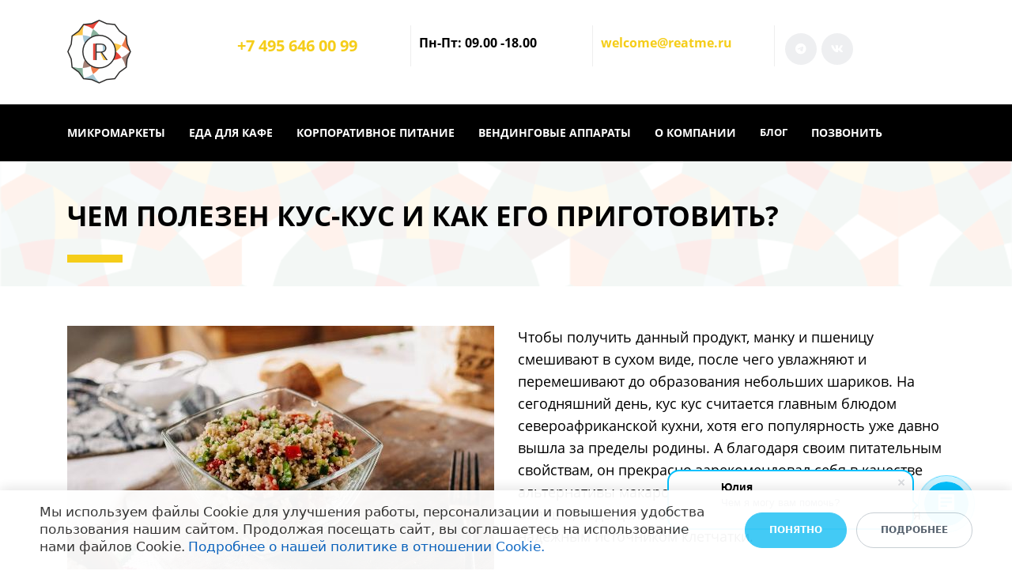

--- FILE ---
content_type: application/javascript
request_url: https://cdn-ru.bitrix24.ru/b7471927/landing/assets/assets_webpack_6bfb45f352_1757032545.js?20480
body_size: 67357
content:
;(function () {
var webPacker = {"address":"https:\/\/reatme.bitrix24.ru"};

;(function () {
(function(){"use strict";if(typeof webPacker==="undefined"){return}var e=[];function t(t){this.name=t;e.push(this)}t.prototype={language:null,languages:[],messages:{},properties:{},setProperties:function(e){this.properties=e||{}},loadResources:function(e){return(e||[]).forEach(function(e){webPacker.resource.load(e,this)},this)},message:function(e){var t=this.messages;if(e in t){return t[e]}var n=this.language||"en";if(t[n]&&t[n][e]){return t[n][e]}n="en";if(t[n]&&t[n][e]){return t[n][e]}return""},getMessages:function(e){var t=e||this.language||"en";var n=this.messages;if(n[t]){return n[t]}t=this.language||"en";if(n[t]){return n[t]}if(n.en){return n.en}return n}};webPacker.getModule=function(e){return this.getModules().filter(function(t){return t.name===e})[0]};webPacker.getModules=function(){return e};webPacker.module=t;webPacker.getAddress=function(){return this.address};webPacker.resource={load:function(e,t){switch(e.type){case"css":this.loadCss(e.content);break;case"js":this.loadJs(e.content||e.src,!e.content);break;case"html":case"layout":if(t){var n=t.messages[t.language]?t.messages[t.language]:t.messages;for(var r in n){if(!n.hasOwnProperty(r)){continue}e.content=e.content.replace(new RegExp("%"+r+"%","g"),n[r])}}this.loadLayout(e.content);break}},loadLayout:function(e){if(!e){return}var t=document.createElement("DIV");t.innerHTML=e;document.body.insertBefore(t,document.body.firstChild)},loadJs:function(e,t,n){if(!e){return}var r=document.createElement("SCRIPT");r.setAttribute("type","text/javascript");r.setAttribute("async","");if(t){r.setAttribute("src",src)}else{if(webPacker.browser.isIE()){r.text=text}else{r.appendChild(document.createTextNode(e))}}this.appendToHead(r,!t&&n)},appendToHead:function(e,t){(document.getElementsByTagName("head")[0]||document.documentElement).appendChild(e);if(t){document.head.removeChild(e)}},loadCss:function(e){if(!e){return}var t=document.createElement("STYLE");t.setAttribute("type","text/css");if(t.styleSheet){t.styleSheet.cssText=e}else{t.appendChild(document.createTextNode(e))}this.appendToHead(t)}};webPacker.type={isArray:function(e){return e&&Object.prototype.toString.call(e)==="[object Array]"},isString:function(e){return e===""?true:e?typeof e==="string"||e instanceof String:false},toArray:function(e){return Array.prototype.slice.call(e)}};webPacker.classes={change:function(e,t,n){e?n?this.add(e,t):this.remove(e,t):null},remove:function(e,t){e?e.classList.remove(t):null},add:function(e,t){e?e.classList.add(t):null},has:function(e,t){return e&&e.classList.contains(t)}};webPacker.url={};webPacker.url.parameter={list:null,get:function(e){var t=this.getObject();return t.hasOwnProperty(e)?decodeURIComponent(t[e]):null},has:function(e){var t=this.getObject();return t.hasOwnProperty(e)},getList:function(){if(this.list){return this.list}var e=window.location.search.substr(1);if(e.length<=1){return[]}this.list=e.split("&").map(function(e){var t=e.split("=");return{name:t[0],value:t[1]||""}},this);return this.list},getObject:function(){return this.getList().reduce(function(e,t){e[t.name]=t.value;return e},{})}};webPacker.ready=function(e){document.readyState==="complete"||document.readyState==="loaded"?e():this.addEventListener(window,"DOMContentLoaded",e)};webPacker.addEventListener=function(e,t,n){e=e||window;if(window.addEventListener){e.addEventListener(t,n,false)}else{e.attachEvent("on"+t,n)}};webPacker.event={listeners:[],on:function(e,t,n){this.listeners.filter(function(n){return n[0]===e&&n[1]===t}).forEach(function(e){e[2].apply(this,n)})},listen:function(e,t,n){this.listeners.push([e,t,n])}};webPacker.cookie={setItem:function(e,t,n){try{this.set(e,JSON.stringify(t),n)}catch(e){}},getItem:function(e){try{return JSON.parse(this.get(e))||null}catch(e){return null}},set:function(e,t,n){n=n||3600*24*365*10;var r=new Date((new Date).getTime()+1e3*n);document.cookie=e+"="+t+"; path=/; expires="+r.toUTCString()},get:function(e){var t=document.cookie.match(new RegExp("(?:^|; )"+e.replace(/([\.$?*|{}\(\)\[\]\\\/\+^])/g,"\\$1")+"=([^;]*)"));return t?decodeURIComponent(t[1]):null}};webPacker.ls={supported:null,removeItem:function(e){if(!this.isSupported())return;window.localStorage.removeItem(e)},setItem:function(e,t,n){if(!this.isSupported())return;try{if(n&&t&&typeof t==="object"){n=parseInt(n);t.cacheData={time:parseInt(Date.now()/1e3),ttl:isNaN(n)?3600:n}}window.localStorage.setItem(e,JSON.stringify(t))}catch(e){}},getItem:function(e,t){if(!this.isSupported())return null;try{var n=JSON.parse(window.localStorage.getItem(e))||null;if(t&&n&&typeof n==="object"&&n.cacheData){t=parseInt(t);t=t&&!isNaN(t)?t:n.cacheData.ttl;if(parseInt(Date.now()/1e3)>n.cacheData.time+t){n=null;this.removeItem(e)}}if(n&&typeof n==="object"){delete n.cacheData}return n}catch(e){return null}},isSupported:function(){if(this.supported===null){this.supported=false;try{var e="b24crm-x-test";window.localStorage.setItem(e,"x");window.localStorage.removeItem(e);this.supported=true}catch(e){}}return this.supported}};webPacker.browser={isIOS:function(){return/(iPad;)|(iPhone;)/i.test(navigator.userAgent)},isOpera:function(){return navigator.userAgent.toLowerCase().indexOf("opera")!==-1},isIE:function(){return document.attachEvent&&!this.isOpera()},isMobile:function(){return/(ipad|iphone|android|mobile|touch)/i.test(navigator.userAgent)}};webPacker.analytics={trackGa:function(e,t,n){if(window.gtag){if(e==="pageview"){if(window.dataLayer){var r=window.dataLayer.filter(function(e){return e[0]==="config"}).map(function(e){return e[1]});if(r.length>0){window.gtag("config",r[0],{page_path:t})}}}else if(e==="event"){window.gtag("event",n,{event_category:t})}}else if(window.dataLayer){if(e==="pageview"){window.dataLayer.push({event:"VirtualPageview",virtualPageURL:t})}else if(e==="event"){window.dataLayer.push({event:"crm-form",eventCategory:t,eventAction:n})}}else if(typeof window.ga==="function"){if(n){window.ga("send",e,t,n)}else{window.ga("send",e,t)}}},trackYa:function(e){if(!window["Ya"]){return}var t;if(Ya.Metrika&&Ya.Metrika.counters()[0]){t=Ya.Metrika.counters()[0].id}else if(Ya.Metrika2&&Ya.Metrika2.counters()[0]){t=Ya.Metrika2.counters()[0].id}if(t&&window["yaCounter"+t]){window["yaCounter"+t].reachGoal(e)}}}})();
//# sourceMappingURL=https://reatme.bitrix24.ru/bitrix/js/ui/webpacker/ui.webpacker.map.js


})();

;(function () {
var module = new webPacker.module('assets_webpack');
module.loadResources([{"type":"css","path":"https:\/\/reatme.bitrix24.ru\/bitrix\/templates\/landing24\/assets\/css\/custom.css?1573832753.1561","content":".custom-text-shadow-1{text-shadow:2px 4px 3px rgba(0,0,0,.3)}.custom-text-shadow-2{text-shadow:2px 2px 3px rgba(255,255,255,.1)}.custom-text-shadow-3{text-shadow:6px 6px 0 rgba(0,0,0,.2)}.custom-text-shadow-4{text-shadow:4px 3px 0 #fff,9px 8px 0 rgba(0,0,0,.15)}.custom-text-shadow-5{text-shadow:0 3px 0 #b2a98f,0 14px 10px rgba(0,0,0,.15),0 24px 2px rgba(0,0,0,.1),0 34px 30px rgba(0,0,0,.1)}.custom-text-shadow-6{text-shadow:0 4px 3px rgba(0,0,0,.4),0 8px 13px rgba(0,0,0,.1),0 18px 23px rgba(0,0,0,.1)}.custom-text-shadow-7{text-shadow:0 1px 0 #ccc,0 2px 0 #c9c9c9,0 3px 0 #bbb,0 4px 0 #b9b9b9,0 5px 0 #aaa,0 6px 1px rgba(0,0,0,.1),0 0 5px rgba(0,0,0,.1),0 1px 3px rgba(0,0,0,.3),0 3px 5px rgba(0,0,0,.2),0 5px 10px rgba(0,0,0,.25),0 10px 10px rgba(0,0,0,.2),0 20px 20px rgba(0,0,0,.15)}.custom-text-shadow-8{text-shadow:rgba(255,255,255,.5) 0 3px 3px}.custom-text-shadow-9{text-shadow:0 0 6px rgba(255,255,255,.7)}.custom-text-shadow-10{text-shadow:0 15px 5px rgba(0,0,0,.1),10px 20px 5px rgba(0,0,0,.05),-10px 20px 5px rgba(0,0,0,.05)}.custom-text-shadow-11{text-shadow:2px 8px 6px rgba(0,0,0,.2),0 -5px 35px rgba(255,255,255,.3)}[style*=\u0022line-through\u0022]{text-decoration:line-through}.gm-style .gm-style-iw{font-weight:normal}.landing-public-mode [data-pseudo-url*=\u0022\\\u0022enabled\\\u0022:true}\u0022]{cursor:pointer}","cache":true},{"type":"css","path":"https:\/\/reatme.bitrix24.ru\/bitrix\/templates\/landing24\/assets\/vendor\/animate.css?1671192152.32190","content":"@charset \u0022UTF-8\u0022;\/*!\n * animate.css -http:\/\/daneden.me\/animate\n * Version - 3.5.2\n * Licensed under the MIT license - http:\/\/opensource.org\/licenses\/MIT\n *\n * Copyright (c) 2017 Daniel Eden\n *\/.animated{animation-duration:1s;animation-fill-mode:both}.animated.infinite{animation-iteration-count:infinite}.animated.hinge{animation-duration:2s}.animated.flipOutX,.animated.flipOutY,.animated.bounceIn,.animated.bounceOut{animation-duration:.75s}@keyframes bounce{from,20%,53%,80%,to{animation-timing-function:cubic-bezier(0.215,0.610,0.355,1.000);transform:translate3d(0,0,0)}40%,43%{animation-timing-function:cubic-bezier(0.755,0.050,0.855,0.060);transform:translate3d(0,-30px,0)}70%{animation-timing-function:cubic-bezier(0.755,0.050,0.855,0.060);transform:translate3d(0,-15px,0)}90%{transform:translate3d(0,-4px,0)}}.bounce{animation-name:bounce;transform-origin:center bottom}@keyframes flash{from,50%,to{opacity:1}25%,75%{opacity:0}}.flash{animation-name:flash}@keyframes pulse{from{transform:scale3d(1,1,1)}50%{transform:scale3d(1.05,1.05,1.05)}to{transform:scale3d(1,1,1)}}.pulse{animation-name:pulse}@keyframes rubberBand{from{transform:scale3d(1,1,1)}30%{transform:scale3d(1.25,0.75,1)}40%{transform:scale3d(0.75,1.25,1)}50%{transform:scale3d(1.15,0.85,1)}65%{transform:scale3d(.95,1.05,1)}75%{transform:scale3d(1.05,.95,1)}to{transform:scale3d(1,1,1)}}.rubberBand{animation-name:rubberBand}@keyframes shake{from,to{transform:translate3d(0,0,0)}10%,30%,50%,70%,90%{transform:translate3d(-10px,0,0)}20%,40%,60%,80%{transform:translate3d(10px,0,0)}}.shake{animation-name:shake}@keyframes headShake{0%{transform:translateX(0)}6.5%{transform:translateX(-6px) rotateY(-9deg)}18.5%{transform:translateX(5px) rotateY(7deg)}31.5%{transform:translateX(-3px) rotateY(-5deg)}43.5%{transform:translateX(2px) rotateY(3deg)}50%{transform:translateX(0)}}.headShake{animation-timing-function:ease-in-out;animation-name:headShake}@keyframes swing{20%{transform:rotate3d(0,0,1,15deg)}40%{transform:rotate3d(0,0,1,-10deg)}60%{transform:rotate3d(0,0,1,5deg)}80%{transform:rotate3d(0,0,1,-5deg)}to{transform:rotate3d(0,0,1,0)}}.swing{transform-origin:top center;animation-name:swing}@keyframes tada{from{transform:scale3d(1,1,1)}10%,20%{transform:scale3d(.9,.9,.9) rotate3d(0,0,1,-3deg)}30%,50%,70%,90%{transform:scale3d(1.1,1.1,1.1) rotate3d(0,0,1,3deg)}40%,60%,80%{transform:scale3d(1.1,1.1,1.1) rotate3d(0,0,1,-3deg)}to{transform:scale3d(1,1,1)}}.tada{animation-name:tada}@keyframes wobble{from{transform:none}15%{transform:translate3d(-25%,0,0) rotate3d(0,0,1,-5deg)}30%{transform:translate3d(20%,0,0) rotate3d(0,0,1,3deg)}45%{transform:translate3d(-15%,0,0) rotate3d(0,0,1,-3deg)}60%{transform:translate3d(10%,0,0) rotate3d(0,0,1,2deg)}75%{transform:translate3d(-5%,0,0) rotate3d(0,0,1,-1deg)}to{transform:none}}.wobble{animation-name:wobble}@keyframes jello{from,11.1%,to{transform:none}22.2%{transform:skewX(-12.5deg) skewY(-12.5deg)}33.3%{transform:skewX(6.25deg) skewY(6.25deg)}44.4%{transform:skewX(-3.125deg) skewY(-3.125deg)}55.5%{transform:skewX(1.5625deg) skewY(1.5625deg)}66.6%{transform:skewX(-0.78125deg) skewY(-0.78125deg)}77.7%{transform:skewX(0.390625deg) skewY(0.390625deg)}88.8%{transform:skewX(-0.1953125deg) skewY(-0.1953125deg)}}.jello{animation-name:jello;transform-origin:center}@keyframes bounceIn{from,20%,40%,60%,80%,to{animation-timing-function:cubic-bezier(0.215,0.610,0.355,1.000)}0%{opacity:0;transform:scale3d(.3,.3,.3)}20%{transform:scale3d(1.1,1.1,1.1)}40%{transform:scale3d(.9,.9,.9)}60%{opacity:1;transform:scale3d(1.03,1.03,1.03)}80%{transform:scale3d(.97,.97,.97)}to{opacity:1;transform:scale3d(1,1,1)}}.bounceIn{animation-name:bounceIn}@keyframes bounceInDown{from,60%,75%,90%,to{animation-timing-function:cubic-bezier(0.215,0.610,0.355,1.000)}0%{opacity:0;transform:translate3d(0,-3000px,0)}60%{opacity:1;transform:translate3d(0,25px,0)}75%{transform:translate3d(0,-10px,0)}90%{transform:translate3d(0,5px,0)}to{transform:none}}.bounceInDown:not(.modified){animation-name:bounceInDown}@keyframes bounceInDownModified{from,60%,75%,90%,to{animation-timing-function:cubic-bezier(0.215,0.610,0.355,1.000)}0%{opacity:1}40%{opacity:0;transform:translate3d(0,-3000px,0)}60%{opacity:1;transform:translate3d(0,25px,0)}75%{transform:translate3d(0,-10px,0)}90%{transform:translate3d(0,5px,0)}to{transform:none}}.bounceInDown.modified{animation-name:bounceInDownModified}@keyframes bounceInLeft{from,60%,75%,90%,to{animation-timing-function:cubic-bezier(0.215,0.610,0.355,1.000)}0%{opacity:0;transform:translate3d(-3000px,0,0)}60%{opacity:1;transform:translate3d(25px,0,0)}75%{transform:translate3d(-10px,0,0)}90%{transform:translate3d(5px,0,0)}to{transform:none}}.bounceInLeft:not(.modified){animation-name:bounceInLeft}@keyframes bounceInLeftModified{from,60%,75%,90%,to{animation-timing-function:cubic-bezier(0.215,0.610,0.355,1.000)}0%{opacity:1}40%{opacity:0;transform:translate3d(-3000px,0,0)}60%{opacity:1;transform:translate3d(25px,0,0)}75%{transform:translate3d(-10px,0,0)}90%{transform:translate3d(5px,0,0)}to{transform:none}}.bounceInLeft.modified{animation-name:bounceInLeftModified}@keyframes bounceInRight{from,60%,75%,90%,to{animation-timing-function:cubic-bezier(0.215,0.610,0.355,1.000)}from{opacity:0;transform:translate3d(3000px,0,0)}60%{opacity:1;transform:translate3d(-25px,0,0)}75%{transform:translate3d(10px,0,0)}90%{transform:translate3d(-5px,0,0)}to{transform:none}}.bounceInRight:not(.modified){animation-name:bounceInRight}@keyframes bounceInRightModified{from,60%,75%,90%,to{animation-timing-function:cubic-bezier(0.215,0.610,0.355,1.000)}from{opacity:1}40%{opacity:0;transform:translate3d(3000px,0,0)}60%{opacity:1;transform:translate3d(-25px,0,0)}75%{transform:translate3d(10px,0,0)}90%{transform:translate3d(-5px,0,0)}to{transform:none}}.bounceInRight.modified{animation-name:bounceInRightModified}@keyframes bounceInUp{from,60%,75%,90%,to{animation-timing-function:cubic-bezier(0.215,0.610,0.355,1.000)}from{opacity:0;transform:translate3d(0,3000px,0)}60%{opacity:1;transform:translate3d(0,-20px,0)}75%{transform:translate3d(0,10px,0)}90%{transform:translate3d(0,-5px,0)}to{transform:translate3d(0,0,0)}}.bounceInUp:not(.modified){animation-name:bounceInUp}@keyframes bounceInUpModified{from,60%,75%,90%,to{animation-timing-function:cubic-bezier(0.215,0.610,0.355,1.000)}from{opacity:1}40%{opacity:0;transform:translate3d(0,3000px,0)}60%{opacity:1;transform:translate3d(0,-20px,0)}75%{transform:translate3d(0,10px,0)}90%{transform:translate3d(0,-5px,0)}to{transform:translate3d(0,0,0)}}.bounceInUp.modified{animation-name:bounceInUpModified}@keyframes bounceOut{20%{transform:scale3d(.9,.9,.9)}50%,55%{opacity:1;transform:scale3d(1.1,1.1,1.1)}to{opacity:0;transform:scale3d(.3,.3,.3)}}.bounceOut{animation-name:bounceOut}@keyframes bounceOutDown{20%{transform:translate3d(0,10px,0)}40%,45%{opacity:1;transform:translate3d(0,-20px,0)}to{opacity:0;transform:translate3d(0,2000px,0)}}.bounceOutDown{animation-name:bounceOutDown}@keyframes bounceOutLeft{20%{opacity:1;transform:translate3d(20px,0,0)}to{opacity:0;transform:translate3d(-2000px,0,0)}}.bounceOutLeft{animation-name:bounceOutLeft}@keyframes bounceOutRight{20%{opacity:1;transform:translate3d(-20px,0,0)}to{opacity:0;transform:translate3d(2000px,0,0)}}.bounceOutRight{animation-name:bounceOutRight}@keyframes bounceOutUp{20%{transform:translate3d(0,-10px,0)}40%,45%{opacity:1;transform:translate3d(0,20px,0)}to{opacity:0;transform:translate3d(0,-2000px,0)}}.bounceOutUp{animation-name:bounceOutUp}@keyframes fadeIn{from{opacity:0}to{opacity:1}}.fadeIn{animation-name:fadeIn}@keyframes fadeInDown{from{opacity:0;transform:translate3d(0,-100%,0)}to{opacity:1;transform:none}}.fadeInDown:not(.modified){animation-name:fadeInDown}@keyframes fadeInDownModified{from{opacity:1;transform:none}50%{opacity:0;transform:translate3d(0,-100%,0)}to{opacity:1;transform:none}}.fadeInDown.modified{animation-name:fadeInDownModified}@keyframes fadeInDownBig{from{opacity:0;transform:translate3d(0,-2000px,0)}to{opacity:1;transform:none}}.fadeInDownBig:not(.modified){animation-name:fadeInDownBig}@keyframes fadeInDownBigModified{from{opacity:1;transform:none}50%{opacity:0;transform:translate3d(0,-2000px,0)}to{opacity:1;transform:none}}.fadeInDownBig.modified{animation-name:fadeInDownBigModified}@keyframes fadeInLeft{from{opacity:0;transform:translate3d(-100%,0,0)}to{opacity:1;transform:none}}.fadeInLeft:not(.modified){animation-name:fadeInLeft}@keyframes fadeInLeftModified{from{opacity:1;transform:none}50%{opacity:0;transform:translate3d(-100%,0,0)}to{opacity:1;transform:none}}.fadeInLeft.modified{animation-name:fadeInLeftModified}@keyframes fadeInLeftBig{from{opacity:0;transform:translate3d(-2000px,0,0)}to{opacity:1;transform:none}}.fadeInLeftBig:not(.modified){animation-name:fadeInLeftBig}@keyframes fadeInLeftBigModified{from{opacity:1;transform:none}50%{opacity:0;transform:translate3d(-2000px,0,0)}to{opacity:1;transform:none}}.fadeInLeftBig.modified{animation-name:fadeInLeftBigModified}@keyframes fadeInRight{from{opacity:0;transform:translate3d(100%,0,0)}to{opacity:1;transform:none}}.fadeInRight:not(.modified){animation-name:fadeInRight}@keyframes fadeInRightModified{from{opacity:1;transform:none}50%{opacity:0;transform:translate3d(100%,0,0)}to{opacity:1;transform:none}}.fadeInRight.modified{animation-name:fadeInRightModified}@keyframes fadeInRightBig{from{opacity:0;transform:translate3d(2000px,0,0)}to{opacity:1;transform:none}}.fadeInRightBig:not(.modified){animation-name:fadeInRightBig}@keyframes fadeInRightBigModified{from{opacity:1;transform:none}50%{opacity:0;transform:translate3d(2000px,0,0)}to{opacity:1;transform:none}}.fadeInRightBig.modified{animation-name:fadeInRightBigModified}@keyframes fadeInUp{from{opacity:0;transform:translate3d(0,100%,0)}to{opacity:1;transform:none}}.fadeInUp:not(.modified){animation-name:fadeInUp}@keyframes fadeInUpModified{from{opacity:1;transform:none}50%{opacity:0;transform:translate3d(0,100%,0)}to{opacity:1;transform:none}}.fadeInUp.modified{animation-name:fadeInUpModified}@keyframes fadeInUpBig{from{opacity:0;transform:translate3d(0,2000px,0)}to{opacity:1;transform:none}}.fadeInUpBig:not(.modified){animation-name:fadeInUpBig}@keyframes fadeInUpBigModified{from{transform:none}50%{transform:translate3d(0,2000px,0)}to{transform:none}}.fadeInUpBig.modified{animation-name:fadeInUpBigModified}@keyframes fadeOut{from{opacity:1}to{opacity:0}}.fadeOut{animation-name:fadeOut}@keyframes fadeOutDown{from{opacity:1}to{opacity:0;transform:translate3d(0,100%,0)}}.fadeOutDown{animation-name:fadeOutDown}@keyframes fadeOutDownBig{from{opacity:1}to{opacity:0;transform:translate3d(0,2000px,0)}}.fadeOutDownBig{animation-name:fadeOutDownBig}@keyframes fadeOutLeft{from{opacity:1}to{opacity:0;transform:translate3d(-100%,0,0)}}.fadeOutLeft{animation-name:fadeOutLeft}@keyframes fadeOutLeftBig{from{opacity:1}to{opacity:0;transform:translate3d(-2000px,0,0)}}.fadeOutLeftBig{animation-name:fadeOutLeftBig}@keyframes fadeOutRight{from{opacity:1}to{opacity:0;transform:translate3d(100%,0,0)}}.fadeOutRight{animation-name:fadeOutRight}@keyframes fadeOutRightBig{from{opacity:1}to{opacity:0;transform:translate3d(2000px,0,0)}}.fadeOutRightBig{animation-name:fadeOutRightBig}@keyframes fadeOutUp{from{opacity:1}to{opacity:0;transform:translate3d(0,-100%,0)}}.fadeOutUp{animation-name:fadeOutUp}@keyframes fadeOutUpBig{from{opacity:1}to{opacity:0;transform:translate3d(0,-2000px,0)}}.fadeOutUpBig{animation-name:fadeOutUpBig}@keyframes flip{from{transform:perspective(400px) rotate3d(0,1,0,-360deg);animation-timing-function:ease-out}40%{transform:perspective(400px) translate3d(0,0,150px) rotate3d(0,1,0,-190deg);animation-timing-function:ease-out}50%{transform:perspective(400px) translate3d(0,0,150px) rotate3d(0,1,0,-170deg);animation-timing-function:ease-in}80%{transform:perspective(400px) scale3d(.95,.95,.95);animation-timing-function:ease-in}to{transform:perspective(400px);animation-timing-function:ease-in}}.animated.flip{-webkit-backface-visibility:visible;backface-visibility:visible;animation-name:flip}@keyframes flipInX{from{transform:perspective(400px) rotate3d(1,0,0,90deg);animation-timing-function:ease-in;opacity:0}40%{transform:perspective(400px) rotate3d(1,0,0,-20deg);animation-timing-function:ease-in}60%{transform:perspective(400px) rotate3d(1,0,0,10deg);opacity:1}80%{transform:perspective(400px) rotate3d(1,0,0,-5deg)}to{transform:perspective(400px)}}.flipInX{-webkit-backface-visibility:visible !important;backface-visibility:visible !important;animation-name:flipInX}@keyframes flipInY{from{transform:perspective(400px) rotate3d(0,1,0,90deg);animation-timing-function:ease-in;opacity:0}40%{transform:perspective(400px) rotate3d(0,1,0,-20deg);animation-timing-function:ease-in}60%{transform:perspective(400px) rotate3d(0,1,0,10deg);opacity:1}80%{transform:perspective(400px) rotate3d(0,1,0,-5deg)}to{transform:perspective(400px)}}.flipInY{-webkit-backface-visibility:visible !important;backface-visibility:visible !important;animation-name:flipInY}@keyframes flipOutX{from{transform:perspective(400px)}30%{transform:perspective(400px) rotate3d(1,0,0,-20deg);opacity:1}to{transform:perspective(400px) rotate3d(1,0,0,90deg);opacity:0}}.flipOutX{animation-name:flipOutX;-webkit-backface-visibility:visible !important;backface-visibility:visible !important}@keyframes flipOutY{from{transform:perspective(400px)}30%{transform:perspective(400px) rotate3d(0,1,0,-15deg);opacity:1}to{transform:perspective(400px) rotate3d(0,1,0,90deg);opacity:0}}.flipOutY{-webkit-backface-visibility:visible !important;backface-visibility:visible !important;animation-name:flipOutY}@keyframes lightSpeedIn{from{transform:translate3d(100%,0,0) skewX(-30deg);opacity:0}60%{transform:skewX(20deg);opacity:1}80%{transform:skewX(-5deg);opacity:1}to{transform:none;opacity:1}}.lightSpeedIn:not(.modified){animation-name:lightSpeedIn;animation-timing-function:ease-out}@keyframes lightSpeedInModified{from{transform:none}40%{transform:translate3d(100%,0,0) skewX(-30deg)}60%{transform:skewX(20deg)}80%{transform:skewX(-5deg)}to{transform:none}}.lightSpeedIn.modified{animation-name:lightSpeedInModified;animation-timing-function:ease-out}@keyframes lightSpeedOut{from{opacity:1}to{transform:translate3d(100%,0,0) skewX(30deg);opacity:0}}.lightSpeedOut{animation-name:lightSpeedOut;animation-timing-function:ease-in}@keyframes rotateIn{from{transform-origin:center;transform:rotate3d(0,0,1,-200deg);opacity:0}to{transform-origin:center;transform:none;opacity:1}}.rotateIn:not(.modified){animation-name:rotateIn}@keyframes rotateInModified{from{transform-origin:center;transform:none}50%{transform-origin:center;transform:rotate3d(0,0,1,-200deg)}to{transform-origin:center;transform:none}}.rotateIn.modified{animation-name:rotateInModified}@keyframes rotateInDownLeft{from{transform-origin:left bottom;transform:rotate3d(0,0,1,-45deg);opacity:0}to{transform-origin:left bottom;transform:none;opacity:1}}.rotateInDownLeft:not(.modified){animation-name:rotateInDownLeft}@keyframes rotateInDownLeftModified{from{transform-origin:left bottom;transform:none}50%{transform-origin:left bottom;transform:rotate3d(0,0,1,-45deg)}to{transform-origin:left bottom;transform:none}}.rotateInDownLeft.modified{animation-name:rotateInDownLeftModified}@keyframes rotateInDownRight{from{transform-origin:right bottom;transform:rotate3d(0,0,1,45deg);opacity:0}to{transform-origin:right bottom;transform:none;opacity:1}}.rotateInDownRight:not(.modified){animation-name:rotateInDownRight}@keyframes rotateInDownRightModified{from{transform-origin:right bottom;transform:none}50%{transform-origin:right bottom;transform:rotate3d(0,0,1,45deg)}to{transform-origin:right bottom;transform:none}}.rotateInDownRight.modified{animation-name:rotateInDownRightModified}@keyframes rotateInUpLeft{from{transform-origin:left bottom;transform:rotate3d(0,0,1,45deg);opacity:0}to{transform-origin:left bottom;transform:none;opacity:1}}.rotateInUpLeft:not(.modified){animation-name:rotateInUpLeft}@keyframes rotateInUpLeftModified{from{transform-origin:left bottom;transform:none}50%{transform-origin:left bottom;transform:rotate3d(0,0,1,45deg)}to{transform-origin:left bottom;transform:none}}.rotateInUpLeft.modified{animation-name:rotateInUpLeftModified}@keyframes rotateInUpRight{from{transform-origin:right bottom;transform:rotate3d(0,0,1,-90deg);opacity:0}to{transform-origin:right bottom;transform:none;opacity:1}}.rotateInUpRight:not(.modified){animation-name:rotateInUpRight}@keyframes rotateInUpRightModified{from{transform-origin:right bottom;transform:none}50%{transform-origin:right bottom;transform:rotate3d(0,0,1,-90deg)}to{transform-origin:right bottom;transform:none}}.rotateInUpRight.modified{animation-name:rotateInUpRightModified}@keyframes rotateOut{from{transform-origin:center;opacity:1}to{transform-origin:center;transform:rotate3d(0,0,1,200deg);opacity:0}}.rotateOut{animation-name:rotateOut}@keyframes rotateOutDownLeft{from{transform-origin:left bottom;opacity:1}to{transform-origin:left bottom;transform:rotate3d(0,0,1,45deg);opacity:0}}.rotateOutDownLeft{animation-name:rotateOutDownLeft}@keyframes rotateOutDownRight{from{transform-origin:right bottom;opacity:1}to{transform-origin:right bottom;transform:rotate3d(0,0,1,-45deg);opacity:0}}.rotateOutDownRight{animation-name:rotateOutDownRight}@keyframes rotateOutUpLeft{from{transform-origin:left bottom;opacity:1}to{transform-origin:left bottom;transform:rotate3d(0,0,1,-45deg);opacity:0}}.rotateOutUpLeft{animation-name:rotateOutUpLeft}@keyframes rotateOutUpRight{from{transform-origin:right bottom;opacity:1}to{transform-origin:right bottom;transform:rotate3d(0,0,1,90deg);opacity:0}}.rotateOutUpRight{animation-name:rotateOutUpRight}@keyframes hinge{0%{transform-origin:top left;animation-timing-function:ease-in-out}20%,60%{transform:rotate3d(0,0,1,80deg);transform-origin:top left;animation-timing-function:ease-in-out}40%,80%{transform:rotate3d(0,0,1,60deg);transform-origin:top left;animation-timing-function:ease-in-out;opacity:1}to{transform:translate3d(0,700px,0);opacity:0}}.hinge{animation-name:hinge}@keyframes jackInTheBox{from{opacity:0;transform:scale(0.1) rotate(30deg);transform-origin:center bottom}50%{transform:rotate(-10deg)}70%{transform:rotate(3deg)}to{opacity:1;transform:scale(1)}}.jackInTheBox{animation-name:jackInTheBox}@keyframes rollIn{from{opacity:0;transform:translate3d(-100%,0,0) rotate3d(0,0,1,-120deg)}to{opacity:1;transform:none}}.rollIn:not(.modified){animation-name:rollIn}@keyframes rollInModified{from{transform:none}50%{transform:translate3d(-100%,0,0) rotate3d(0,0,1,-120deg)}to{transform:none}}.rollIn.modified{animation-name:rollInModified}@keyframes rollOut{from{opacity:1}to{opacity:0;transform:translate3d(100%,0,0) rotate3d(0,0,1,120deg)}}.rollOut{animation-name:rollOut}@keyframes zoomIn{from{opacity:0;transform:scale3d(.3,.3,.3)}50%{opacity:1}}.zoomIn:not(.modified){animation-name:zoomIn}@keyframes zoomInModified{50%{transform:scale3d(.3,.3,.3)}}.zoomIn.modified{animation-name:zoomInModified}@keyframes zoomToIn{from{opacity:0;transform:scale3d(1.7,1.7,1.7);animation-timing-function:ease-out}30%{opacity:0}100%{opacity:1}}.zoomToIn:not(.modified){animation-name:zoomToIn}@keyframes zoomToInModified{50%{transform:scale3d(1.7,1.7,1.7);animation-timing-function:ease-out}}.zoomToIn.modified{animation-name:zoomToInModified}@keyframes zoomInDown{from{opacity:0;transform:scale3d(.1,.1,.1) translate3d(0,-1000px,0);animation-timing-function:cubic-bezier(0.550,0.055,0.675,0.190)}60%{opacity:1;transform:scale3d(.475,.475,.475) translate3d(0,60px,0);animation-timing-function:cubic-bezier(0.175,0.885,0.320,1)}}.zoomInDown:not(.modified){animation-name:zoomInDown}@keyframes zoomInDownModified{from{opacity:1}45%{opacity:0;transform:scale3d(.1,.1,.1) translate3d(0,-1000px,0);animation-timing-function:cubic-bezier(0.550,0.055,0.675,0.190)}90%{opacity:1;transform:scale3d(.475,.475,.475) translate3d(0,60px,0);animation-timing-function:cubic-bezier(0.175,0.885,0.320,1)}}.zoomInDown.modified{animation-name:zoomInDownModified}@keyframes zoomInLeft{from{opacity:0;transform:scale3d(.1,.1,.1) translate3d(-1000px,0,0);animation-timing-function:cubic-bezier(0.550,0.055,0.675,0.190)}60%{opacity:1;transform:scale3d(.475,.475,.475) translate3d(10px,0,0);animation-timing-function:cubic-bezier(0.175,0.885,0.320,1)}}.zoomInLeft:not(.modified){animation-name:zoomInLeft}@keyframes zoomInLeftModified{from{opacity:1}45%{opacity:0;transform:scale3d(.1,.1,.1) translate3d(-1000px,0,0);animation-timing-function:cubic-bezier(0.550,0.055,0.675,0.190)}90%{opacity:1;transform:scale3d(.475,.475,.475) translate3d(10px,0,0);animation-timing-function:cubic-bezier(0.175,0.885,0.320,1)}}.zoomInLeft.modified{animation-name:zoomInLeftModified}@keyframes zoomInRight{from{opacity:0;transform:scale3d(.1,.1,.1) translate3d(1000px,0,0);animation-timing-function:cubic-bezier(0.550,0.055,0.675,0.190)}60%{opacity:1;transform:scale3d(.475,.475,.475) translate3d(-10px,0,0);animation-timing-function:cubic-bezier(0.175,0.885,0.320,1)}}.zoomInRight:not(.modified){animation-name:zoomInRight}@keyframes zoomInRightModified{from{opacity:1}45%{opacity:0;transform:scale3d(.1,.1,.1) translate3d(1000px,0,0);animation-timing-function:cubic-bezier(0.550,0.055,0.675,0.190)}90%{opacity:1;transform:scale3d(.475,.475,.475) translate3d(-10px,0,0);animation-timing-function:cubic-bezier(0.175,0.885,0.320,1)}}.zoomInRight.modified{animation-name:zoomInRightModified}@keyframes zoomInUp{from{opacity:0;transform:scale3d(.1,.1,.1) translate3d(0,1000px,0);animation-timing-function:cubic-bezier(0.550,0.055,0.675,0.190)}60%{opacity:1;transform:scale3d(.475,.475,.475) translate3d(0,-60px,0);animation-timing-function:cubic-bezier(0.175,0.885,0.320,1)}}.zoomInUp:not(.modified){animation-name:zoomInUp}@keyframes zoomInUpModified{from{opacity:1}45%{opacity:0;transform:scale3d(.1,.1,.1) translate3d(0,1000px,0);animation-timing-function:cubic-bezier(0.550,0.055,0.675,0.190)}90%{opacity:1;transform:scale3d(.475,.475,.475) translate3d(0,-60px,0);animation-timing-function:cubic-bezier(0.175,0.885,0.320,1)}}.zoomInUp.modified{animation-name:zoomInUpModified}@keyframes zoomOut{from{opacity:1}50%{opacity:0;transform:scale3d(.3,.3,.3)}to{opacity:0}}.zoomOut{animation-name:zoomOut}@keyframes zoomOutDown{40%{opacity:1;transform:scale3d(.475,.475,.475) translate3d(0,-60px,0);animation-timing-function:cubic-bezier(0.550,0.055,0.675,0.190)}to{opacity:0;transform:scale3d(.1,.1,.1) translate3d(0,2000px,0);transform-origin:center bottom;animation-timing-function:cubic-bezier(0.175,0.885,0.320,1)}}.zoomOutDown{animation-name:zoomOutDown}@keyframes zoomOutLeft{40%{opacity:1;transform:scale3d(.475,.475,.475) translate3d(42px,0,0)}to{opacity:0;transform:scale(.1) translate3d(-2000px,0,0);transform-origin:left center}}.zoomOutLeft{animation-name:zoomOutLeft}@keyframes zoomOutRight{40%{opacity:1;transform:scale3d(.475,.475,.475) translate3d(-42px,0,0)}to{opacity:0;transform:scale(.1) translate3d(2000px,0,0);transform-origin:right center}}.zoomOutRight{animation-name:zoomOutRight}@keyframes zoomOutUp{40%{opacity:1;transform:scale3d(.475,.475,.475) translate3d(0,60px,0);animation-timing-function:cubic-bezier(0.550,0.055,0.675,0.190)}to{opacity:0;transform:scale3d(.1,.1,.1) translate3d(0,-2000px,0);transform-origin:center bottom;animation-timing-function:cubic-bezier(0.175,0.885,0.320,1)}}.zoomOutUp{animation-name:zoomOutUp}@keyframes slideInDown{from{transform:translate3d(0,-100%,0)}to{transform:translate3d(0,0,0)}}.slideInDown:not(.modified){animation-name:slideInDown}@keyframes slideInDownModified{from{transform:translate3d(0,0,0)}50%{transform:translate3d(0,-100%,0)}to{transform:translate3d(0,0,0)}}.slideInDown.modified{animation-name:slideInDownModified}@keyframes slideInLeft{from{transform:translate3d(-100%,0,0)}to{transform:translate3d(0,0,0)}}.slideInLeft:not(.modified){animation-name:slideInLeft}@keyframes slideInLeftModified{from{transform:translate3d(0,0,0)}50%{transform:translate3d(-100%,0,0)}to{transform:translate3d(0,0,0)}}.slideInLeft.modified{animation-name:slideInLeftModified}@keyframes slideInRight{from{transform:translate3d(100%,0,0)}to{transform:translate3d(0,0,0)}}.slideInRight:not(.modified){animation-name:slideInRight}@keyframes slideInRightModified{from{transform:translate3d(0,0,0)}50%{transform:translate3d(100%,0,0)}to{transform:translate3d(0,0,0)}}.slideInRight.modified{animation-name:slideInRightModified}@keyframes slideInUp{from{transform:translate3d(0,100%,0)}to{transform:translate3d(0,0,0)}}.slideInUp:not(.modified){animation-name:slideInUp}@keyframes slideInUpModified{from{transform:translate3d(0,0,0)}50%{transform:translate3d(0,100%,0)}to{transform:translate3d(0,0,0)}}.slideInUp.modified{animation-name:slideInUpModified}@keyframes slideOutDown{from{transform:translate3d(0,0,0)}to{visibility:hidden;transform:translate3d(0,100%,0)}}.slideOutDown{animation-name:slideOutDown}@keyframes slideOutLeft{from{transform:translate3d(0,0,0)}to{visibility:hidden;transform:translate3d(-100%,0,0)}}.slideOutLeft{animation-name:slideOutLeft}@keyframes slideOutRight{from{transform:translate3d(0,0,0)}to{visibility:hidden;transform:translate3d(100%,0,0)}}.slideOutRight{animation-name:slideOutRight}@keyframes slideOutUp{from{transform:translate3d(0,0,0)}to{visibility:hidden;transform:translate3d(0,-100%,0)}}.slideOutUp{animation-name:slideOutUp}","cache":true},{"type":"css","path":"https:\/\/reatme.bitrix24.ru\/bitrix\/templates\/landing24\/assets\/vendor\/hamburgers\/dist\/hamburgers.css?1694617665.14103","content":"\/*!\n * Hamburgers\n * @description Tasty CSS-animated hamburgers\n * @author Jonathan Suh @jonsuh\n * @site https:\/\/jonsuh.com\/hamburgers\n * @link https:\/\/github.com\/jonsuh\/hamburgers\n *\/.hamburger{padding:15px 15px;display:inline-block;cursor:pointer;-webkit-transition-property:opacity,-webkit-filter;-o-transition-property:opacity,filter;transition-property:opacity,filter,-webkit-filter;-webkit-transition-duration:.15s;-o-transition-duration:.15s;transition-duration:.15s;-webkit-transition-timing-function:linear;-o-transition-timing-function:linear;transition-timing-function:linear;font:inherit;color:inherit;text-transform:none;background-color:transparent;border:0;margin:0;overflow:visible}.hamburger:hover{opacity:.7}.hamburger-box{width:40px;height:24px;display:inline-block;position:relative}.hamburger-inner{display:block;top:50%;margin-top:-2px}.hamburger-inner,.hamburger-inner::before,.hamburger-inner::after{width:40px;height:4px;background-color:#000;border-radius:4px;position:absolute;-webkit-transition-property:-webkit-transform;transition-property:-webkit-transform;-o-transition-property:transform;transition-property:transform;transition-property:transform,-webkit-transform;-webkit-transition-duration:.15s;-o-transition-duration:.15s;transition-duration:.15s;-webkit-transition-timing-function:ease;-o-transition-timing-function:ease;transition-timing-function:ease}.hamburger-inner::before,.hamburger-inner::after{content:\u0022\u0022;display:block}.hamburger-inner::before{top:-10px}.hamburger-inner::after{bottom:-10px}.hamburger.hamburger--arrow.hamburger--sm .hamburger-inner{top:6px}.hamburger.hamburger--arrow.hamburger--sm .hamburger-inner:before{top:-6px}.hamburger.hamburger--arrow.hamburger--sm .hamburger-inner:after{top:6px}.hamburger.hamburger--arrow.hamburger--sm.is-active .hamburger-inner::before{-webkit-transform:translate3d(-5px,1px,0) rotate(-45deg) scale(0.7,1);transform:translate3d(-5px,1px,0) rotate(-45deg) scale(0.7,1)}.hamburger.hamburger--arrow.hamburger--sm.is-active .hamburger-inner::after{-webkit-transform:translate3d(-5px,-1px,0) rotate(45deg) scale(0.7,1);transform:translate3d(-5px,-1px,0) rotate(45deg) scale(0.7,1)}.hamburger.hamburger--arrow.hamburger--sm.is-active .hamburger-inner{-webkit-transform:rotate(-90deg);-ms-transform:rotate(-90deg);transform:rotate(-90deg)}.hamburger.hamburger--arrow.hamburger--md .hamburger-inner{top:9px}.hamburger.hamburger--arrow.hamburger--md .hamburger-inner:before{top:-9px}.hamburger.hamburger--arrow.hamburger--md .hamburger-inner:after{top:9px}.hamburger.hamburger--arrow.hamburger--md.is-active .hamburger-inner::before{-webkit-transform:translate3d(-6px,3px,0) rotate(-45deg) scale(0.7,1);transform:translate3d(-6px,3px,0) rotate(-45deg) scale(0.7,1)}.hamburger.hamburger--arrow.hamburger--md.is-active .hamburger-inner::after{-webkit-transform:translate3d(-6px,-3px,0) rotate(45deg) scale(0.7,1);transform:translate3d(-6px,-3px,0) rotate(45deg) scale(0.7,1)}.hamburger.hamburger--arrow.hamburger--md.is-active .hamburger-inner{-webkit-transform:rotate(-90deg);-ms-transform:rotate(-90deg);transform:rotate(-90deg)}.hamburger.hamburger--arrow.hamburger--lg .hamburger-inner{top:12px}.hamburger.hamburger--arrow.hamburger--lg .hamburger-inner:before{top:-10px}.hamburger.hamburger--arrow.hamburger--lg .hamburger-inner:after{top:10px}.hamburger.hamburger--arrow.hamburger--lg.is-active .hamburger-inner::before{-webkit-transform:translate3d(-10px,0,0) rotate(-45deg) scale(0.7,1);transform:translate3d(-10px,0,0) rotate(-45deg) scale(0.7,1)}.hamburger.hamburger--arrow.hamburger--lg.is-active .hamburger-inner::after{-webkit-transform:translate3d(-10px,0,0) rotate(45deg) scale(0.7,1);transform:translate3d(-10px,0,0) rotate(45deg) scale(0.7,1)}.hamburger.hamburger--arrow.hamburger--lg.is-active .hamburger-inner{-webkit-transform:rotate(-90deg);-ms-transform:rotate(-90deg);transform:rotate(-90deg)}.hamburger--slider .hamburger-inner{top:2px}.hamburger--slider .hamburger-inner::before{top:10px;-webkit-transition-property:opacity,-webkit-transform;transition-property:opacity,-webkit-transform;-o-transition-property:transform,opacity;transition-property:transform,opacity;transition-property:transform,opacity,-webkit-transform;-webkit-transition-timing-function:ease;-o-transition-timing-function:ease;transition-timing-function:ease;-webkit-transition-duration:.15s;-o-transition-duration:.15s;transition-duration:.15s}.hamburger--slider .hamburger-inner::after{top:20px}.hamburger--slider.is-active .hamburger-inner{-webkit-transform:translate3d(0,10px,0) rotate(45deg);transform:translate3d(0,10px,0) rotate(45deg)}.hamburger--slider.is-active .hamburger-inner::before{-webkit-transform:rotate(-45deg) translate3d(-5.71429px,-6px,0);transform:rotate(-45deg) translate3d(-5.71429px,-6px,0);opacity:0}.hamburger--slider.is-active .hamburger-inner::after{-webkit-transform:translate3d(0,-20px,0) rotate(-90deg);transform:translate3d(0,-20px,0) rotate(-90deg)}.hamburger.hamburger--minus.hamburger--sm .hamburger-inner{top:6px}.hamburger.hamburger--minus.hamburger--sm .hamburger-inner:before{top:-6px}.hamburger.hamburger--minus.hamburger--sm .hamburger-inner:after{top:6px}.hamburger--minus .hamburger-inner::before,.hamburger--minus .hamburger-inner::after{-webkit-transition:bottom .15s ease-out,top .15s ease-out,opacity .15s linear;-o-transition:bottom .15s ease-out,top .15s ease-out,opacity .15s linear;transition:bottom .15s ease-out,top .15s ease-out,opacity .15s linear}.hamburger.hamburger--minus.hamburger--sm.is-active .hamburger-inner::before,.hamburger.hamburger--minus.hamburger--sm.is-active .hamburger-inner::after{opacity:0;-webkit-transition:bottom .15s ease-out,top .15s ease-out,opacity .15s linear;-o-transition:bottom .15s ease-out,top .15s ease-out,opacity .15s linear;transition:bottom .15s ease-out,top .15s ease-out,opacity .15s linear}.hamburger.hamburger--minus.hamburger--sm.is-active .hamburger-inner::before{top:0}.hamburger.hamburger--minus.hamburger--sm.is-active .hamburger-inner::after{bottom:0}.hamburger.hamburger--minus.hamburger--md .hamburger-inner{top:9px}.hamburger.hamburger--minus.hamburger--md .hamburger-inner:before{top:-9px}.hamburger.hamburger--minus.hamburger--md .hamburger-inner:after{top:9px}.hamburger--minus .hamburger-inner::before,.hamburger--minus .hamburger-inner::after{-webkit-transition:bottom .15s ease-out,top .15s ease-out,opacity .15s linear;-o-transition:bottom .15s ease-out,top .15s ease-out,opacity .15s linear;transition:bottom .15s ease-out,top .15s ease-out,opacity .15s linear}.hamburger.hamburger--minus.hamburger--md.is-active .hamburger-inner::before,.hamburger.hamburger--minus.hamburger--md.is-active .hamburger-inner::after{opacity:0;-webkit-transition:bottom .15s ease-out,top .15s ease-out,opacity .15s linear;-o-transition:bottom .15s ease-out,top .15s ease-out,opacity .15s linear;transition:bottom .15s ease-out,top .15s ease-out,opacity .15s linear}.hamburger.hamburger--minus.hamburger--md.is-active .hamburger-inner::before{top:0}.hamburger.hamburger--minus.hamburger--md.is-active .hamburger-inner::after{bottom:0}.hamburger.hamburger--minus.hamburger--lg .hamburger-inner{top:12px}.hamburger.hamburger--minus.hamburger--lg .hamburger-inner:before{top:-10px}.hamburger.hamburger--minus.hamburger--lg .hamburger-inner:after{top:10px}.hamburger--minus .hamburger-inner::before,.hamburger--minus .hamburger-inner::after{-webkit-transition:bottom .15s ease-out,top .15s ease-out,opacity .15s linear;-o-transition:bottom .15s ease-out,top .15s ease-out,opacity .15s linear;transition:bottom .15s ease-out,top .15s ease-out,opacity .15s linear}.hamburger.hamburger--minus.hamburger--lg.is-active .hamburger-inner::before,.hamburger.hamburger--minus.hamburger--lg.is-active .hamburger-inner::after{opacity:0;-webkit-transition:bottom .15s ease-out,top .15s ease-out,opacity .15s linear;-o-transition:bottom .15s ease-out,top .15s ease-out,opacity .15s linear;transition:bottom .15s ease-out,top .15s ease-out,opacity .15s linear}.hamburger.hamburger--minus.hamburger--lg.is-active .hamburger-inner::before{top:0}.hamburger.hamburger--minus.hamburger--lg.is-active .hamburger-inner::after{bottom:0}.hamburger{padding:0}.hamburger-inner::before,.hamburger-inner::after{background-color:inherit}.hamburger .hamburger-box,.hamburger .hamburger-inner,.hamburger .hamburger-inner::after,.hamburger .hamburger-inner::before{height:1px;border-radius:0;width:25px}.hamburger .hamburger-box{height:18px}.hamburger .hamburger-inner{top:0}.hamburger .hamburger-inner:before{top:9px}.hamburger .hamburger-inner:after{top:18px}.hamburger.hamburger--md .hamburger-box,.hamburger.hamburger--md .hamburger-inner,.hamburger.hamburger--md .hamburger-inner::after,.hamburger.hamburger--md .hamburger-inner::before{height:1px;border-radius:0;width:25px}.hamburger.hamburger--md .hamburger-box{height:18px}.hamburger.hamburger--md .hamburger-inner{top:0}.hamburger.hamburger--md .hamburger-inner:before{top:9px}.hamburger.hamburger--md .hamburger-inner:after{top:18px}.hamburger.hamburger--slider.is-active .hamburger-inner:after,.hamburger.hamburger--slider.hamburger--md.is-active .hamburger-inner:after{-webkit-transform:translate3d(0,-18px,0) rotate(-90deg);transform:translate3d(0,-18px,0) rotate(-90deg)}.hamburger.hamburger--slider.is-active .hamburger-inner,.hamburger.hamburger--slider.hamburger--md.is-active .hamburger-inner{-webkit-transform:translate3d(0,9px,0) rotate(45deg);transform:translate3d(0,9px,0) rotate(45deg)}.hamburger.hamburger--sm .hamburger-box,.hamburger.hamburger--sm .hamburger-inner,.hamburger.hamburger--sm .hamburger-inner::after,.hamburger.hamburger--sm .hamburger-inner::before{height:2px;border-radius:1px;width:22px}.hamburger.hamburger--sm .hamburger-box{height:12px}.hamburger.hamburger--sm .hamburger-inner{top:0}.hamburger.hamburger--sm .hamburger-inner:before{top:6px}.hamburger.hamburger--sm .hamburger-inner:after{top:12px}.hamburger.hamburger--slider.hamburger--sm.is-active .hamburger-inner:after{-webkit-transform:translate3d(0,-12px,0) rotate(-90deg);transform:translate3d(0,-12px,0) rotate(-90deg)}.hamburger.hamburger--slider.hamburger--sm.is-active .hamburger-inner{-webkit-transform:translate3d(0,6px,0) rotate(45deg);transform:translate3d(0,6px,0) rotate(45deg)}.hamburger.hamburger--lg .hamburger-box,.hamburger.hamburger--lg .hamburger-inner,.hamburger.hamburger--lg .hamburger-inner::after,.hamburger.hamburger--lg .hamburger-inner::before{height:1px;border-radius:0;width:40px}.hamburger.hamburger--lg .hamburger-box{height:20px}.hamburger.hamburger--lg .hamburger-inner{top:2px}.hamburger.hamburger--lg .hamburger-inner:before{top:10px}.hamburger.hamburger--lg .hamburger-inner:after{top:20px}.hamburger.hamburger--slider.hamburger--lg.is-active .hamburger-inner:after{-webkit-transform:translate3d(0,-20px,0) rotate(-90deg);transform:translate3d(0,-20px,0) rotate(-90deg)}.hamburger.hamburger--slider.hamburger--lg.is-active .hamburger-inner{-webkit-transform:translate3d(0,10px,0) rotate(45deg);transform:translate3d(0,10px,0) rotate(45deg)}.hamburger.hamburger--rounded .hamburger-box,.hamburger.hamburger--rounded .hamburger-inner,.hamburger.hamburger--rounded .hamburger-inner::after,.hamburger.hamburger--rounded .hamburger-inner::before{height:3px;border-radius:1px;width:23px}.hamburger.hamburger--rounded .hamburger-box{height:18px}.hamburger.hamburger--rounded .hamburger-inner{top:0}.hamburger.hamburger--rounded .hamburger-inner:before{top:9px}.hamburger.hamburger--rounded .hamburger-inner:after{top:18px}.hamburger.hamburger--slider.hamburger--rounded.is-active .hamburger-inner:after{-webkit-transform:translate3d(0,-18px,0) rotate(-90deg);transform:translate3d(0,-18px,0) rotate(-90deg)}.hamburger.hamburger--slider.hamburger--rounded.is-active .hamburger-inner{-webkit-transform:translate3d(0,9px,0) rotate(45deg);transform:translate3d(0,9px,0) rotate(45deg)}","cache":true},{"type":"css","path":"https:\/\/reatme.bitrix24.ru\/bitrix\/templates\/landing24\/assets\/vendor\/icon\/fab\/style.css?1645433198.4065","content":"\/*!\n * Font Awesome Pro 6.0.0-beta1 by @fontawesome - https:\/\/fontawesome.com\n * License - https:\/\/fontawesome.com\/license (Commercial License)\n *\/@font-face{font-family:\u0027Font Awesome 6 Brands\u0027;font-style:normal;font-weight:400;font-display:block;src:url(\u0022\/bitrix\/templates\/landing24\/assets\/vendor\/icon\/fab\/font.woff2\u0022) format(\u0022woff2\u0022)}.fab,.fa.fab{font-family:\u0027Font Awesome 6 Brands\u0027;font-weight:400}.fab{-moz-osx-font-smoothing:grayscale;-webkit-font-smoothing:antialiased;display:inline-block;display:var(--fa-display,inline-block);font-style:normal;font-variant:normal;line-height:1;text-rendering:auto}.fa.fa-500px,.fa.fa-adn,.fa.fa-amazon,.fa.fa-android,.fa.fa-angellist,.fa.fa-apple,.fa.fa-bandcamp,.fa.fa-behance,.fa.fa-behance-square,.fa.fa-bitbucket,.fa.fa-bitbucket-square,.fa.fa-bitcoin,.fa.fa-black-tie,.fa.fa-bluetooth,.fa.fa-bluetooth-b,.fa.fa-btc,.fa.fa-buysellads,.fa.fa-cc-amex,.fa.fa-cc-diners-club,.fa.fa-cc-discover,.fa.fa-cc-jcb,.fa.fa-cc-mastercard,.fa.fa-cc-paypal,.fa.fa-cc-stripe,.fa.fa-cc-visa,.fa.fa-chrome,.fa.fa-codepen,.fa.fa-codiepie,.fa.fa-connectdevelop,.fa.fa-contao,.fa.fa-creative-commons,.fa.fa-css3,.fa.fa-dashcube,.fa.fa-delicious,.fa.fa-deviantart,.fa.fa-digg,.fa.fa-dribbble,.fa.fa-dropbox,.fa.fa-drupal,.fa.fa-edge,.fa.fa-eercast,.fa.fa-empire,.fa.fa-envira,.fa.fa-etsy,.fa.fa-expeditedssl,.fa.fa-fa,.fa.fa-facebook,.fa.fa-facebook-f,.fa.fa-facebook-official,.fa.fa-facebook-square,.fa.fa-firefox,.fa.fa-first-order,.fa.fa-flickr,.fa.fa-font-awesome,.fa.fa-fonticons,.fa.fa-fort-awesome,.fa.fa-forumbee,.fa.fa-foursquare,.fa.fa-free-code-camp,.fa.fa-ge,.fa.fa-get-pocket,.fa.fa-gg,.fa.fa-gg-circle,.fa.fa-git,.fa.fa-git-square,.fa.fa-github,.fa.fa-github-alt,.fa.fa-github-square,.fa.fa-gitlab,.fa.fa-gittip,.fa.fa-glide,.fa.fa-glide-g,.fa.fa-google,.fa.fa-google-plus,.fa.fa-google-plus-circle,.fa.fa-google-plus-official,.fa.fa-google-plus-square,.fa.fa-google-wallet,.fa.fa-gratipay,.fa.fa-grav,.fa.fa-hacker-news,.fa.fa-houzz,.fa.fa-html5,.fa.fa-imdb,.fa.fa-instagram,.fa.fa-internet-explorer,.fa.fa-ioxhost,.fa.fa-joomla,.fa.fa-jsfiddle,.fa.fa-lastfm,.fa.fa-lastfm-square,.fa.fa-leanpub,.fa.fa-linkedin,.fa.fa-linkedin-square,.fa.fa-linode,.fa.fa-linux,.fa.fa-maxcdn,.fa.fa-meanpath,.fa.fa-medium,.fa.fa-meetup,.fa.fa-mixcloud,.fa.fa-modx,.fa.fa-odnoklassniki,.fa.fa-odnoklassniki-square,.fa.fa-opencart,.fa.fa-openid,.fa.fa-opera,.fa.fa-optin-monster,.fa.fa-pagelines,.fa.fa-paypal,.fa.fa-pied-piper,.fa.fa-pied-piper-alt,.fa.fa-pied-piper-pp,.fa.fa-pinterest,.fa.fa-pinterest-p,.fa.fa-pinterest-square,.fa.fa-product-hunt,.fa.fa-qq,.fa.fa-quora,.fa.fa-ra,.fa.fa-ravelry,.fa.fa-rebel,.fa.fa-reddit,.fa.fa-reddit-alien,.fa.fa-reddit-square,.fa.fa-renren,.fa.fa-resistance,.fa.fa-safari,.fa.fa-scribd,.fa.fa-sellsy,.fa.fa-shirtsinbulk,.fa.fa-simplybuilt,.fa.fa-skyatlas,.fa.fa-skype,.fa.fa-slack,.fa.fa-slideshare,.fa.fa-snapchat,.fa.fa-snapchat-ghost,.fa.fa-snapchat-square,.fa.fa-soundcloud,.fa.fa-spotify,.fa.fa-stack-exchange,.fa.fa-stack-overflow,.fa.fa-steam,.fa.fa-steam-square,.fa.fa-stumbleupon,.fa.fa-stumbleupon-circle,.fa.fa-superpowers,.fa.fa-telegram,.fa.fa-tencent-weibo,.fa.fa-themeisle,.fa.fa-trello,.fa.fa-tumblr,.fa.fa-tumblr-square,.fa.fa-twitch,.fa.fa-twitter,.fa.fa-twitter-square,.fa.fa-usb,.fa.fa-viacoin,.fa.fa-viadeo,.fa.fa-viadeo-square,.fa.fa-vimeo,.fa.fa-vimeo-square,.fa.fa-vine,.fa.fa-vk,.fa.fa-wechat,.fa.fa-weibo,.fa.fa-weixin,.fa.fa-whatsapp,.fa.fa-wikipedia-w,.fa.fa-windows,.fa.fa-wordpress,.fa.fa-wpbeginner,.fa.fa-wpexplorer,.fa.fa-wpforms,.fa.fa-xing,.fa.fa-xing-square,.fa.fa-y-combinator,.fa.fa-y-combinator-square,.fa.fa-yahoo,.fa.fa-yc,.fa.fa-yc-square,.fa.fa-yelp,.fa.fa-yoast,.fa.fa-youtube,.fa.fa-youtube-play,.fa.fa-youtube-square{font-family:\u0027Font Awesome 6 Brands\u0027;font-weight:400;font-style:normal}","cache":true},{"type":"css","path":"https:\/\/reatme.bitrix24.ru\/bitrix\/templates\/landing24\/assets\/vendor\/icon\/far\/style.css?1640342071.662","content":"\/*!\n * Font Awesome Pro 6.0.0-beta1 by @fontawesome - https:\/\/fontawesome.com\n * License - https:\/\/fontawesome.com\/license (Commercial License)\n *\/@font-face{font-family:\u0027Font Awesome 6 Pro\u0027;font-style:normal;font-weight:400;font-display:block;src:url(\u0022\/bitrix\/templates\/landing24\/assets\/vendor\/icon\/far\/font.woff2\u0022) format(\u0022woff2\u0022)}.far,.fa{font-family:\u0027Font Awesome 6 Pro\u0027;font-weight:400}.far,.fa{-moz-osx-font-smoothing:grayscale;-webkit-font-smoothing:antialiased;display:inline-block;display:var(--fa-display,inline-block);font-style:normal;font-variant:normal;line-height:1;text-rendering:auto}","cache":true}]);

module.language = "ru";
module.languages = ["ar","br","de","en","fr","hi","id","in","it","ja","kz","la","ms","pl","ru","sc","tc","th","tr","ua","vn"];
module.messages = {"ar":{"LANDING_NAVBAR_MODAL_ALERT":"\u0648\u0636\u0639 \u0627\u0644\u062a\u062d\u0631\u064a\u0631.\u003Cbr\u003E\u0633\u062a\u0639\u0645\u0644 \u0627\u0644\u0643\u062a\u0644\u0629 \u0628\u0643\u0627\u0645\u0644 \u0637\u0627\u0642\u062a\u0647\u0627 \u0641\u064a \u0648\u0636\u0639 \u0627\u0644\u0645\u0639\u0627\u064a\u0646\u0629.","LANDING_NAVBAR_TOGGLER_HIDE":"\u0637\u064a","LANDING_NAVBAR_TOGGLER_SHOW":"\u062a\u0645\u062f\u064a\u062f"},"br":{"LANDING_NAVBAR_MODAL_ALERT":"Modo de edi\u00e7\u00e3o.\u003Cbr\u003EO bloco estar\u00e1 totalmente funcional no modo de visualiza\u00e7\u00e3o.","LANDING_NAVBAR_TOGGLER_HIDE":"Recolher","LANDING_NAVBAR_TOGGLER_SHOW":"Expandir"},"de":{"LANDING_NAVBAR_MODAL_ALERT":"Bearbeitungsmodus.\u003Cbr\u003EDer Block wird im Vorschaumodus voll funktionsf\u00e4hig sein.","LANDING_NAVBAR_TOGGLER_HIDE":"Minimieren\u00a0","LANDING_NAVBAR_TOGGLER_SHOW":"Maximieren"},"en":{"LANDING_NAVBAR_MODAL_ALERT":"Edit mode.\u003Cbr\u003EThe block will be fully functional in preview mode.","LANDING_NAVBAR_TOGGLER_HIDE":"Collapse ","LANDING_NAVBAR_TOGGLER_SHOW":"Expand"},"fr":{"LANDING_NAVBAR_MODAL_ALERT":"Mode \u00e9dition.\u003Cbr\u003ELe bloc sera compl\u00e8tement fonctionnel en mode aper\u00e7u.","LANDING_NAVBAR_TOGGLER_HIDE":"R\u00e9duire","LANDING_NAVBAR_TOGGLER_SHOW":"D\u00e9velopper"},"hi":{"LANDING_NAVBAR_MODAL_ALERT":"Edit mode.\u003Cbr\u003EThe block will be fully functional in preview mode.","LANDING_NAVBAR_TOGGLER_HIDE":"\u0938\u093f\u0915\u094b\u0921\u093c\u0947\u0902","LANDING_NAVBAR_TOGGLER_SHOW":"\u092b\u0948\u0932\u093e\u090f\u0901"},"id":{"LANDING_NAVBAR_MODAL_ALERT":"Edit mode.\u003Cbr\u003EBlok akan berfungsi sepenuhnya dalam mode pratinjau.","LANDING_NAVBAR_TOGGLER_HIDE":"Ciutkan","LANDING_NAVBAR_TOGGLER_SHOW":"Bentangkan"},"in":{"LANDING_NAVBAR_MODAL_ALERT":"Edit mode.\u003Cbr\u003EThe block will be fully functional in preview mode.","LANDING_NAVBAR_TOGGLER_HIDE":"Collapse ","LANDING_NAVBAR_TOGGLER_SHOW":"Expand"},"it":{"LANDING_NAVBAR_MODAL_ALERT":"Modalit\u00e0 di modifica.\u003Cbr\u003EIl blocco sar\u00e0 completamente funzionale in modalit\u00e0 anteprima.","LANDING_NAVBAR_TOGGLER_HIDE":"Comprimi","LANDING_NAVBAR_TOGGLER_SHOW":"Espandi"},"ja":{"LANDING_NAVBAR_MODAL_ALERT":"\u7de8\u96c6\u30e2\u30fc\u30c9\u3002\u003Cbr\u003E\u3053\u306e\u30d6\u30ed\u30c3\u30af\u306f\u30d7\u30ec\u30d3\u30e5\u30fc\u30e2\u30fc\u30c9\u3067\u5b8c\u5168\u306b\u6a5f\u80fd\u3057\u307e\u3059\u3002","LANDING_NAVBAR_TOGGLER_HIDE":"\u6298\u308a\u7573\u3080","LANDING_NAVBAR_TOGGLER_SHOW":"\u66f4\u306b\u8868\u793a"},"kz":{"LANDING_NAVBAR_TOGGLER_SHOW":"\u0410\u0448\u0443","LANDING_NAVBAR_TOGGLER_HIDE":"\u041e\u0440\u0430\u0443","LANDING_NAVBAR_MODAL_ALERT":"\u0420\u0435\u0434\u0430\u043a\u0446\u0438\u044f\u043b\u0430\u0443.\u003Cbr\u003E\u0411\u043b\u043e\u043a\u0442\u044b\u04a3 \u0442\u043e\u043b\u044b\u049b \u0436\u04b1\u043c\u044b\u0441\u044b\u0026nbsp;\u049b\u0430\u0440\u0430\u0443 \u0440\u0435\u0436\u0438\u043c\u0456\u043d\u0434\u0435 \u049b\u043e\u043b\u0436\u0435\u0442\u0456\u043c\u0434\u0456 \u0431\u043e\u043b\u0430\u0434\u044b."},"la":{"LANDING_NAVBAR_MODAL_ALERT":"Modo de edici\u00f3n.\u003Cbr\u003EEl bloque ser\u00e1 completamente funcional en modo de vista previa.","LANDING_NAVBAR_TOGGLER_HIDE":"Contraer","LANDING_NAVBAR_TOGGLER_SHOW":"Expandir"},"ms":{"LANDING_NAVBAR_MODAL_ALERT":"Mod sunting.\u003Cbr\u003EBlok akan berfungsi sepenuhnya dalam mod pratonton.","LANDING_NAVBAR_TOGGLER_HIDE":"Runtuh","LANDING_NAVBAR_TOGGLER_SHOW":"Memperluas"},"pl":{"LANDING_NAVBAR_MODAL_ALERT":"Tryb edycji.\u003Cbr\u003EBlok b\u0119dzie w pe\u0142ni funkcjonalny w trybie podgl\u0105du.","LANDING_NAVBAR_TOGGLER_HIDE":"Zwi\u0144","LANDING_NAVBAR_TOGGLER_SHOW":"Rozwi\u0144"},"ru":{"LANDING_NAVBAR_TOGGLER_SHOW":"\u0420\u0430\u0437\u0432\u0435\u0440\u043d\u0443\u0442\u044c","LANDING_NAVBAR_TOGGLER_HIDE":"\u0421\u0432\u0435\u0440\u043d\u0443\u0442\u044c","LANDING_NAVBAR_MODAL_ALERT":"\u0420\u0435\u0434\u0430\u043a\u0442\u0438\u0440\u043e\u0432\u0430\u043d\u0438\u0435.\u003Cbr\u003E\u041f\u043e\u043b\u043d\u043e\u0446\u0435\u043d\u043d\u0430\u044f \u0440\u0430\u0431\u043e\u0442\u0430 \u0431\u043b\u043e\u043a\u0430 \u0431\u0443\u0434\u0435\u0442 \u0434\u043e\u0441\u0442\u0443\u043f\u043d\u0430 \u0432\u0026nbsp;\u0440\u0435\u0436\u0438\u043c\u0435 \u043f\u0440\u043e\u0441\u043c\u043e\u0442\u0440\u0430."},"sc":{"LANDING_NAVBAR_MODAL_ALERT":"\u7f16\u8f91\u6a21\u5f0f\u3002\u003Cbr\u003E\u8be5\u5757\u4f1a\u5728\u9884\u89c8\u6a21\u5f0f\u4e0b\u5b8c\u5168\u6b63\u5e38\u8fd0\u884c\u3002","LANDING_NAVBAR_TOGGLER_HIDE":"\u6298\u53e0","LANDING_NAVBAR_TOGGLER_SHOW":"\u5c55\u5f00"},"tc":{"LANDING_NAVBAR_MODAL_ALERT":"\u7de8\u8f2f\u6a21\u5f0f\u3002\u003Cbr\u003E\u8a72\u6a21\u7d44\u5c07\u5728\u9810\u89bd\u6a21\u5f0f\u4e0b\u5b8c\u5168\u8d77\u4f5c\u7528\u3002","LANDING_NAVBAR_TOGGLER_HIDE":"\u647a\u758a","LANDING_NAVBAR_TOGGLER_SHOW":"\u5c55\u958b"},"th":{"LANDING_NAVBAR_MODAL_ALERT":"\u0e42\u0e2b\u0e21\u0e14\u0e41\u0e01\u0e49\u0e44\u0e02\u003Cbr\u003E\u0e1a\u0e25\u0e47\u0e2d\u0e01\u0e08\u0e30\u0e43\u0e0a\u0e49\u0e07\u0e32\u0e19\u0e44\u0e14\u0e49\u0e2d\u0e22\u0e48\u0e32\u0e07\u0e2a\u0e21\u0e1a\u0e39\u0e23\u0e13\u0e4c\u0e43\u0e19\u0e42\u0e2b\u0e21\u0e14\u0e41\u0e2a\u0e14\u0e07\u0e15\u0e31\u0e27\u0e2d\u0e22\u0e48\u0e32\u0e07","LANDING_NAVBAR_TOGGLER_HIDE":"\u0e22\u0e38\u0e1a","LANDING_NAVBAR_TOGGLER_SHOW":"\u0e02\u0e22\u0e32\u0e22"},"tr":{"LANDING_NAVBAR_MODAL_ALERT":"D\u00fczenleme modu.\u003Cbr\u003EBlok, \u00f6n izleme modunda tam olarak i\u015flevsel olacakt\u0131r.","LANDING_NAVBAR_TOGGLER_HIDE":"Daralt","LANDING_NAVBAR_TOGGLER_SHOW":"Geni\u015fletin"},"ua":{"LANDING_NAVBAR_MODAL_ALERT":"\u0420\u0435\u0434\u0430\u0433\u0443\u0432\u0430\u043d\u043d\u044f.\u003Cbr\u003E\u041f\u043e\u0432\u043d\u043e\u0446\u0456\u043d\u043d\u0430 \u0440\u043e\u0431\u043e\u0442\u0430 \u0431\u043b\u043e\u043a\u0443 \u0431\u0443\u0434\u0435 \u0434\u043e\u0441\u0442\u0443\u043f\u043d\u0430 \u0432\u0026nbsp;\u0440\u0435\u0436\u0438\u043c\u0456 \u043f\u0435\u0440\u0435\u0433\u043b\u044f\u0434\u0443","LANDING_NAVBAR_TOGGLER_HIDE":"\u0417\u0433\u043e\u0440\u043d\u0443\u0442\u0438","LANDING_NAVBAR_TOGGLER_SHOW":"\u0420\u043e\u0437\u0433\u043e\u0440\u043d\u0443\u0442\u0438"},"vn":{"LANDING_NAVBAR_MODAL_ALERT":"Ch\u1ebf \u0111\u1ed9 ch\u1ec9nh s\u1eeda.\u003Cbr\u003EKh\u1ed1i n\u00e0y s\u1ebd ho\u1ea1t \u0111\u1ed9ng t\u1ed1t trong ch\u1ebf \u0111\u1ed9 xem tr\u01b0\u1edbc.","LANDING_NAVBAR_TOGGLER_HIDE":"Thu h\u1eb9p","LANDING_NAVBAR_TOGGLER_SHOW":"M\u1edf r\u1ed9ng"}};

(function(){"use strict";if(!webPacker){return}if(!window.BX||!BX.message){return}webPacker.getModules().forEach(function(e){var n=e.messages||{};var r=BX.message("LANGUAGE_ID");if(n[r]){n=n[r]}for(var i in n){if(!n.hasOwnProperty(i)){continue}var s=n[i];if(typeof s==="undefined"||s===""){continue}BX.message[i]=s}})})();
//# sourceMappingURL=https://reatme.bitrix24.ru/bitrix/js/landing/webpackassets/message_loader.map.js

(function(){"use strict";BX.namespace("BX.Landing");BX.Landing.Utils=function(){};BX.Landing.Utils.Show=function(n){return new Promise((function(e){if(!!n&&!BX.Landing.Utils.isShown(n)){BX.Landing.Utils.onAnimationEnd(n).then((function(t){n.dataset.isShown=true;e(t)}));n.hidden=false;n.classList.remove("landing-ui-hide");n.classList.add("landing-ui-show")}else{e()}}))};BX.Landing.Utils.isShown=function(n){return n.dataset.isShown==="true"};BX.Landing.Utils.Hide=function(n){return new Promise((function(e){if(!!n&&BX.Landing.Utils.isShown(n)){BX.Landing.Utils.onAnimationEnd(n).then((function(t){n.hidden=true;n.dataset.isShown=false;e(t)}));n.classList.remove("landing-ui-show");n.classList.add("landing-ui-hide")}else{e()}}))};BX.Landing.Utils.isValidElementId=function(n){var e=new RegExp("^[A-Za-z]+[\\w\\-\\:\\.]*$");return e.test(n)};BX.Landing.Utils.ignorePromiseDecorator=function(n){var e=function(){};return function(){n.apply(null,arguments).then(e)}};BX.Landing.Utils.appendHTML=function(n,e){n.innerHTML=n.innerHTML+e};BX.Landing.Utils.getCSSSelector=function(n){var e=[];while(n.parentNode){if(n.id){e.unshift("#"+n.id);break}else{if(n===n.ownerDocument.documentElement){e.unshift(n.tagName.toLowerCase())}else{for(var t=1,i=n;i.previousElementSibling;i=i.previousElementSibling,t++){}e.unshift(n.tagName.toLowerCase()+":nth-child("+t+")")}n=n.parentNode}}return e.join(" > ")};BX.Landing.Utils.onTransitionEnd=function(n){n=BX.type.isArray(n)?n:[n];return Promise.all(n.map((function(n){return new Promise((function(e){n.addEventListener("webkitTransitionEnd",e);n.addEventListener("transitionend",e);n.addEventListener("msTransitionEnd",e);n.addEventListener("oTransitionEnd",e);return e})).then((function(e){n.removeEventListener("webkitTransitionEnd",e);n.removeEventListener("transitionend",e);n.removeEventListener("msTransitionEnd",e);n.removeEventListener("oTransitionEnd",e)}))})))};BX.Landing.Utils.onAnimationEnd=function(n,e){return new Promise((function(t){var i=function(r){if(!e||r.animationName===e){t(r);n.removeEventListener("animationend",i);n.removeEventListener("oAnimationEnd",i);n.removeEventListener("webkitAnimationEnd",i)}};n.addEventListener("animationend",i);n.addEventListener("oAnimationEnd",i);n.addEventListener("webkitAnimationEnd",i)}))};BX.Landing.Utils.htmlToElement=function(n){return BX.create("div",{html:n}).firstElementChild};BX.Landing.Utils.htmlToFragment=function(n){var e=BX.create("div",{html:n});var t=document.createDocumentFragment();[].slice.call(e.children).forEach((function(n){t.appendChild(n)}));return t};BX.Landing.Utils.deepFreeze=function(n){Object.freeze(n);Object.keys(n).forEach((function(e){if(!!n[e]&&(typeof n[e]==="object"||typeof n[e]==="function")){BX.Landing.Utils.deepFreeze(n[e])}}));return n};BX.Landing.Utils.insert=function(n,e,t){if(t===0){BX.prepend(e,n)}else if(t>0&&t<=n.children.length-1){n.insertBefore(e,n.children[t])}else{n.appendChild(e)}};BX.Landing.Utils.Matchers={youtube:new RegExp("(youtube\\.com|youtu\\.be|youtube\\-nocookie\\.com)\\/((watch\\?(.*&)?v=|v\\/|u\\/|embed\\/?)|(shorts\\/))?(videoseries\\?list=(.*)|[\\w-]{11}|\\?listType=(.*)&list=(.*))(.*)"),vimeo:new RegExp("^.+vimeo.com\\/(.*\\/)?([\\d]+)(.*)?"),vine:new RegExp("vine.co\\/v\\/([a-zA-Z0-9\\?\\=\\-]+)"),instagram:new RegExp("(instagr\\.am|instagram\\.com)\\/p\\/([a-zA-Z0-9_\\-]+)\\/?"),rutube:new RegExp("rutube\\.ru\\/video\\/(private\\/)?([a-zA-Z0-9]+)\\/?"),vk:new RegExp("(vk\\.com|vk\\.ru|vkvideo\\.ru)\\/.*(video|clip)(-?\\d+_\\d+)\\/?"),googleMapsSearch:new RegExp("(maps\\.)?google\\.([a-z]{2,3}(\\.[a-z]{2})?)\\/(maps\\/search\\/)(.*)","i"),googleMapsPlace:new RegExp("(maps\\.)?google\\.([a-z]{2,3}(\\.[a-z]{2})?)\\/(((maps\\/(place\\/(.*)\\/)?\\@(.*),(\\d+.?\\d+?)z))|(\\?ll=))(.*)?","i"),headerTag:new RegExp("^H[1-6]$"),russianText:new RegExp("[\u0400-\u04ff]"),facebookPages:new RegExp("(?:http://)?(?:www.)?facebook.com/(?:(?:w)*#!/)?(?:pages/)?(?:[w-]*/)*([w-]*)"),facebookPosts:new RegExp("^https://www.facebook.com/(photo(.php|s)|permalink.php|media|questions|notes|[^/]+/(activity|posts))[/?].*$"),facebookVideos:new RegExp("^(?:(?:https?:)?//)?(?:www.)?facebook.com/[a-z0-9.]+/videos/(?:[a-z0-9.]+/)?([0-9]+)/?(?:\\?.*)?$")};BX.Landing.Utils.getURLPreview=function(n){return BX.Landing.Backend.getInstance().action("Utils::getUrlPreview",{url:n})};BX.Landing.Utils.HTMLToElement=function(n){return BX.create("div",{html:n}).firstElementChild};BX.Landing.Utils.getQueryParams=function(n){var e={};if(typeof n==="string"){var t=n.split("?")[1];if(t){var i=t.split("&");for(var r=0;r<i.length;r++){var a=i[r].split("=");if(typeof e[a[0]]==="undefined"){e[a[0]]=decodeURIComponent(a[1])}else if(typeof e[a[0]]==="string"){e[a[0]]=[e[a[0]],decodeURIComponent(a[1])]}else{e[a[0]].push(decodeURIComponent(a[1]))}}}}return e};BX.Landing.Utils.escapeHtml=function(n){return BX.util.htmlspecialchars(BX.util.htmlspecialcharsback(""+n))};BX.Landing.Utils.escapeText=function(n){var e=n;if(typeof n==="number"||typeof n==="boolean"){e=""+n}else if(!!n&&typeof n==="object"){e=JSON.stringify(n)}return BX.Landing.Utils.escapeHtml(e)};BX.Landing.Utils.escapeAttributeValue=function(n){if(BX.Landing.Utils.isPlainObject(n)||BX.Landing.Utils.isArray(n)){n=JSON.stringify(n)}return BX.util.jsencode(""+n)};BX.Landing.Utils.setTextContent=function(n,e,t=""){var i=BX.Landing.Utils.addClass;if(typeof e==="string"){var r=n.firstChild;var a=document.createElement("div");if(r&&r===n.lastChild&&r.nodeType===Node.TEXT_NODE){r.nodeValue=e;if(t.length>0){i(a,t);a.textContent=n.innerText;n.innerText="";BX.Dom.append(a,n)}return}}n.textContent=e;if(t.length>0){i(a,t);a.textContent=n.innerText;n.innerText="";BX.Dom.append(a,n)}};BX.Landing.Utils.encodeDataValue=function(n){if(BX.Landing.Utils.isPlainObject(n)||BX.Landing.Utils.isArray(n)){n=JSON.stringify(n)}else{if(BX.Landing.Utils.isString(n)){n=BX.Landing.Utils.escapeHtml(n)}}return""+n};BX.Landing.Utils.decodeDataValue=function(n){var e=n;try{e=JSON.parse(n)}catch(t){e=n}if(BX.Landing.Utils.isString(e)){e=BX.util.htmlspecialcharsback(e)}return e};BX.Landing.Utils.data=function(n,e,t){var i=BX.Landing.Utils.decodeDataValue;var r=BX.Landing.Utils.encodeDataValue;var a=BX.Landing.Utils.isPlainObject;var o=BX.Landing.Utils.isString;var s=new RegExp("^data-");if(!n){throw new TypeError("Element is required")}if(!e){var l={};[].forEach.call(n.attributes,(function(n){if(s.test(n.name)){l[n.name]=i(n.value)}}));return l}if(o(e)){e=!s.test(e)?"data-"+e:e;if(t===undefined){return i(n.getAttribute(e))}if(t===null){return n.removeAttribute(e)}return n.setAttribute(e,r(t))}if(a(e)){Object.keys(e).forEach((function(t){BX.Landing.Utils.data(n,t,e[t])}))}};function n(n){n=n||document.body;var e=n.ownerDocument||document;var t=e.createTreeWalker(n,NodeFilter.SHOW_TEXT,null,false);var i=[];var r;while(r=t.nextNode()){i.push(r)}return i}function e(n,e){return n.compareBoundaryPoints(Range.END_TO_START,e)===-1&&n.compareBoundaryPoints(Range.START_TO_END,e)===1}function t(n){var e=n.ownerDocument.createRange();try{e.selectNode(n)}catch(t){e.selectNodeContents(n)}return e}function i(n,i){if(n.intersectsNode){return n.intersectsNode(i)}else{return e(n,t(i))}}function r(e){var t=e.commonAncestorContainer;var r=n(t.parentNode||t);return r.filter((function(n){return i(e,n)&&a(n)}))}function a(n){return n.textContent.length>0}function o(n){if(n.parentNode){n.parentNode.removeChild(n)}}function s(n,e){o(n);e.parentNode.insertBefore(n,e);o(e)}function l(n){var e=document.createRange();e.selectNodeContents(n);s(e.extractContents(),n)}function u(n){n.forEach((function(n){var e=n.parentNode;l(n);e.normalize()}))}function d(n,e){var t=e.startContainer;var i=e.endContainer;var r=e.startOffset;var a=e.endOffset;return function e(o){var s=document.createRange();var l=n;s.selectNodeContents(o);if(o===t&&t.nodeType===3){s.setStart(o,r);t=l;r=0}if(o===i&&i.nodeType===3){s.setEnd(o,a);i=l;a=1}s.surroundContents(l);return l}}BX.Landing.Utils.wrapSelection=function(n,e){var t;var i;var a={};if(typeof e==="undefined"){e=window.getSelection().getRangeAt(0)}if(e.isCollapsed){return[]}if(typeof n==="undefined"){n="span"}if(typeof n==="string"){n=document.createElement(n)}i=d(n,e);t=r(e);t=t.map(i);a.nodes=t;a.unwrap=function(){if(this.nodes.length){u(this.nodes);this.nodes=[]}};return a};BX.Landing.Utils.createRangeFromNode=t;BX.Landing.Utils.createSelectionRange=function(e,t,i){var r;if(document.createRange&&window.getSelection){r=document.createRange();r.selectNodeContents(e);var a=n(e);var o=false;var s=0,l;for(var u=0,d;d=a[u++];){l=s+d.length;if(!o&&t>=s&&(t<l||t===l&&u<=a.length)){r.setStart(d,t-s);o=true}if(o&&i<=l){r.setEnd(d,i-s);break}s=l}}else if(document.selection&&document.body.createTextRange){r=document.body.createTextRange();r.moveToElementText(e);r.collapse(true);r.moveEnd("character",i);r.moveStart("character",t)}return r};BX.Landing.Utils.style=function(n,e){return new Promise((function(t){if(e===null){requestAnimationFrame((function(){n.style=null;t()}))}if(!!e&&typeof e==="object"){requestAnimationFrame((function(){Object.keys(e).forEach((function(t){n.style.setProperty(t,e[t])}));t()}))}}))};BX.Landing.Utils.translateY=function(n,e){return BX.Landing.Utils.translate("y",n,e)};BX.Landing.Utils.translateX=function(n,e){return BX.Landing.Utils.translate("x",n,e)};BX.Landing.Utils.translate=function(n,e,t){void BX.Landing.Utils.style(e,{transition:"transform 200ms ease",transform:"translate"+n.toUpperCase()+"("+t+"px) translateZ(0)"});return BX.Landing.Utils.onTransitionEnd(e)};BX.Landing.Utils.insertBefore=function(n,e){e.parentElement.insertBefore(n,e)};BX.Landing.Utils.rect=function(n){return n.getBoundingClientRect()};BX.Landing.Utils.nextSibling=function(n,e){return e?BX.findNextSibling(n,{className:e}):n.nextElementSibling};BX.Landing.Utils.prevSibling=function(n,e){return e?BX.findPreviousSibling(n,{className:e}):n.previousElementSibling};BX.Landing.Utils.join=function(){return[].slice.call(arguments).join("")};BX.Landing.Utils.slice=function(n){return[].slice.call(n)};BX.Landing.Utils.attr=function(n,e,t){if(BX.Landing.Utils.isString(e)){if(typeof t==="undefined"){return n.getAttribute(e)}n.setAttribute(e,BX.Landing.Utils.encodeDataValue(t))}if(BX.Landing.Utils.isPlainObject(e)){Object.keys(e).forEach((function(t){if(e[t]===null){n.removeAttribute(t)}else{n.setAttribute(t,BX.Landing.Utils.encodeDataValue(e[t]))}}))}};BX.Landing.Utils.removePanels=function(n){[].slice.call(n.querySelectorAll(".landing-ui-panel")).forEach((function(n){BX.remove(n)}));return n};BX.Landing.Utils.getFileExtension=function(n){var e="fm";var t=new RegExp("[?&]"+e+"(=([^&#]*)|&|#|$)");var i=t.exec(n);if(!i||!i[2]){return""}return decodeURIComponent(i[2].replace(/\+/g," "))};BX.Landing.Utils.key={isUp:function(n){return n.keyCode===38},isDown:function(n){return n.keyCode===40},isRight:function(n){return n.keyCode===39},isLeft:function(n){return n.keyCode===37},isEnter:function(n){return n.keyCode===13},isEscape:function(n){return n.keyCode===27}};BX.Landing.Utils.makeFilterablePopupMenu=function(n){var e=BX.Landing.Utils.append;var t=BX.Landing.Utils.prepend;var i=BX.Landing.Utils.onCustomEvent;var r=BX.Landing.Utils.create;var a=BX.Landing.Utils.addClass;function o(n){return n.some((function(n){return!n.layout.item.hidden}))}function s(e){var t=e.currentTarget.value.toLowerCase();n.menuItems.forEach((function(n){n.layout.item.hidden=!n.text.toLowerCase().includes(t)}));d.hidden=o(n.menuItems)}var l=r("div",{props:{className:"landing-ui-popup-filter"}});var u=r("input",{props:{className:"landing-ui-popup-filter-input"},attrs:{placeholder:BX.Landing.Loc.getMessage("LANDING_MENU_ITEM_FILTER")},events:{input:s}});var d=r("div",{props:{className:"landing-ui-popup-filter-empty"},children:[r("span",{props:{className:"landing-ui-popup-filter-empty-text"},html:BX.Landing.Loc.getMessage("LANDING_MENU_ITEM_FILTER_EMPTY")})],attrs:{hidden:true}});e(u,l);t(l,n.popupWindow.contentContainer);e(d,n.popupWindow.contentContainer);a(n.popupWindow.popupContainer,"landing-ui-popup-filterable");u.focus();i(n.popupWindow,"onAfterPopupShow",(function(){requestAnimationFrame((function(){u.focus()}))}))};BX.Landing.Utils.makeSelectablePopupMenu=function(n){var e=BX.Landing.Utils.addClass;var t=BX.Landing.Utils.removeClass;var i=BX.Landing.Utils.hasClass;var r=BX.Landing.Utils.bind;var a=BX.Landing.Utils.key;var o=null;var s=-1;function l(n){e(n.layout.item,"landing-ui-select")}function u(n){t(n.layout.item,"landing-ui-select")}function d(n){n.forEach(u)}function c(n){return n.find((function(n){return i(n.layout.item,"landing-ui-select")}))}function f(n,e){return n.findIndex((function(n){return e===n}))}function g(n){return n.find((function(n){return!n.layout.item.hidden}))}function p(n){if(o){s=f(n,o)}var e=n.find((function(n,e){return e>s&&!n.layout.item.hidden}));if(e){o=e;return e}e=g(n);o=e;return e}function m(n){var e=BX.Landing.Utils.key;return e.isLeft(n)||e.isRight(n)||e.isUp(n)||e.isDown(n)||e.isEnter(n)}function B(n){n.forEach((function(n){n.closeSubMenu();var e=n.getSubMenu();if(e){d(e.menuItems)}}))}var X=false;r(n.popupWindow.popupContainer,"keydown",(function(e){var t=n;if(o&&o.menuWindow.popupWindow.isShown()){t=o.menuWindow}if(m(e)){var i=c(t.menuItems);if(a.isDown(e)&&X&&t===n){X=false;t.menuItems=t.menuItems.reverse()}if(a.isUp(e)&&!X&&t===n){X=true;t.menuItems=t.menuItems.reverse()}if(a.isRight(e)){if(i){i.showSubMenu();if(i.hasSubMenu()){var r=i.getSubMenu();d(r.menuItems);l(r.menuItems[0]);o=r.menuItems[0]}}return}if(a.isLeft(e)){B(n.menuItems);o=c(n.menuItems);return}if(a.isEnter(e)){if(i){BX.fireEvent(i.layout.item,"click");return}}d(t.menuItems);var s=p(t.menuItems);if(s){l(s);return}}if(a.isEscape(e)){t.close()}B(n.menuItems)}))};BX.Landing.Utils.delay=function(n,e){return new Promise((function(t){setTimeout(t.bind(null,e),n)}))};BX.Landing.Utils.highlight=function(n,e,t){var i;if(e){var r=document.createRange();r.selectNodeContents(n);i=r.getBoundingClientRect()}else{i=n.getBoundingClientRect()}if(t){i={top:i.bottom,left:i.left,right:i.right,bottom:i.bottom+1,height:20,width:i.width}}return BX.Landing.History.Highlight.getInstance().show(n,i)};BX.Landing.Utils.scrollTo=function(n){return BX.Landing.PageObject.getInstance().view().then((function(e){return BX.Landing.UI.Panel.Content.scrollTo(e,n).then((function(){return new Promise((function(n){setTimeout(n,50)}))}))}))};BX.Landing.Utils.offsetTop=function(n,e){var t=n.getBoundingClientRect();var i=e.getBoundingClientRect();var r=e.scrollTop;var a=parseInt(BX.style(e,"border-top-width"));a=a===a?a:0;return t.top+r-i.top-a};BX.Landing.Utils.offsetLeft=function(n,e){var t=n.getBoundingClientRect();var i=e.getBoundingClientRect();var r=e.scrollLeft;return t.left+r-i.left};BX.Landing.Utils.isArrayLike=function(n){var e=BX.Landing.Utils.isBoolean;var t=BX.Landing.Utils.isNumber;var i=BX.Landing.Utils.isFunction;return n!==null&&!i(n)&&!e(n)&&!t(n)&&n.length>0&&n.length<=Number.MAX_SAFE_INTEGER};BX.Landing.Utils.isArguments=function(n){var e=BX.Landing.Utils.isArrayLike;return e(n)&&n.toString()==="[object Arguments]"};BX.Landing.Utils.isEmpty=function(n){var e=BX.Landing.Utils.isArrayLike;if(n==null){return true}if(e(n)){return!n.length}for(var t in n){if(n.hasOwnProperty(t)){return false}}return true};BX.Landing.Utils.randomInt=function(n,e){e+=1;return Math.floor(Math.random()*(e-n))+n};BX.Landing.Utils.intersection=function(){var n=BX.Landing.Utils.slice;return n(arguments).reduce((function(n,e){return n.filter((function(n){return e.includes(n)}))}))};BX.Landing.Utils.difference=function(){var n=BX.Landing.Utils.slice;return n(arguments).reduce((function(n,e){return n.filter((function(n){return!e.includes(n)}))}))};BX.Landing.Utils.changeTagName=function(n,e){if(!n||!e){return null}var t=BX.Landing.Utils.slice;var i=BX.Landing.Utils.create;var r=t(n.attributes);var a=i(e);var o=n.innerHTML;r.forEach((function(n){a.setAttribute(n.nodeName,n.nodeValue)}));a.innerHTML=o;n.parentElement.replaceChild(a,n);return a};BX.Landing.Utils.hash=function(n){if(BX.Landing.Utils.isArray(n)||BX.Landing.Utils.isPlainObject(n)){n=JSON.stringify(BX.Landing.Utils.sortObject(n))}return""+BX.util.hashCode(n)};BX.Landing.Utils.sortObject=function(n){return Object.keys(n).sort().reduce((function(e,t){return e[t]=n[t],e}),{})};BX.Landing.Utils.capitalize=function(n){return n.charAt(0).toUpperCase()+n.slice(1)};BX.Landing.Utils.textToPlaceholders=function(n){var e=new RegExp('<span[^>]*data-placeholder="(\\w+)"[^>]*>(.+?)<\\/span>',"gm");var t=e.exec(n);if(t){return n.replace(e,"{{"+t[1]+"}}")}return n};BX.Landing.Utils.changeExtension=function(n,e){return!!n?n.replace(/\.[^\.]+$/,"."+e):n};BX.Landing.Utils.rename2x=function(n){n=n.replace(/@2x/,"");let e=BX.util.getExtension(n);if(e.length>4){e=e.split("_").pop()}return!!n?n.replace(/\.[^\.]+$/,"@2x."+e):n};BX.Landing.Utils.getDeltaFromEvent=function(n){var e=n.deltaX;var t=-1*n.deltaY;if(typeof e==="undefined"||typeof t==="undefined"){e=-1*n.wheelDeltaX/6;t=n.wheelDeltaY/6}if(n.deltaMode&&n.deltaMode===1){e*=10;t*=10}if(n.deltaMode&&n.deltaMode===1){e*=10;t*=10}if(e!==e&&t!==t){e=0;t=n.wheelDelta}return{x:e,y:t}};BX.Landing.Utils.urlToBlob=function(n){if(!BX.type.isString(n)){return Promise.resolve(n)}return new Promise((function(e,t){try{var i=BX.ajax.xhr();i.open("GET",n);i.responseType="blob";i.onerror=function(){t("Network error.")};i.onload=function(){if(i.status===200){e(i.response)}else{t("Loading error:"+i.statusText)}};i.send()}catch(n){t(n.message)}}))};BX.Landing.Utils.getFileName=function(n){return n.split("\\").pop().split("/").pop()};BX.Landing.Utils.getSelectedElement=function(n){const e=typeof n!=="undefined"&&n.nodeType===Node.DOCUMENT_NODE?n:document;let t;let i;let r;if(e.selection){t=e.selection.createRange();return t.parentElement()}else{i=e.defaultView.getSelection();if(i.getRangeAt){if(i.rangeCount>0){t=i.getRangeAt(0)}}else{t=e.createRange();t.setStart(i.anchorNode,i.anchorOffset);t.setEnd(i.focusNode,i.focusOffset);if(t.collapsed!==i.isCollapsed){t.setStart(i.focusNode,i.focusOffset);t.setEnd(i.anchorNode,i.anchorOffset)}}if(t){r=t["endContainer"];return r.nodeType===3?r.parentNode:r}}};BX.Landing.Utils.fireCustomEvent=function(n,e,t){try{BX.onCustomEvent(n,e,t)}catch(n){console.error(e,n)}};BX.Landing.Utils.onCustomEvent=BX.addCustomEvent;BX.Landing.Utils.removeCustomEvent=BX.removeCustomEvent;BX.Landing.Utils.insertAfter=BX.insertAfter;BX.Landing.Utils.isPlainObject=BX.type.isPlainObject;BX.Landing.Utils.append=BX.append;BX.Landing.Utils.prepend=BX.prepend;BX.Landing.Utils.isBoolean=BX.type.isBoolean;BX.Landing.Utils.isNumber=BX.type.isNumber;BX.Landing.Utils.isString=BX.type.isString;BX.Landing.Utils.isArray=BX.type.isArray;BX.Landing.Utils.isFunction=BX.type.isFunction;BX.Landing.Utils.addClass=BX.addClass;BX.Landing.Utils.removeClass=BX.removeClass;BX.Landing.Utils.toggleClass=BX.toggleClass;BX.Landing.Utils.hasClass=BX.hasClass;BX.Landing.Utils.debounce=BX.debounce;BX.Landing.Utils.throttle=BX.throttle;BX.Landing.Utils.bind=BX.bind;BX.Landing.Utils.unbind=BX.unbind;BX.Landing.Utils.getClass=BX.getClass;BX.Landing.Utils.pos=BX.pos;BX.Landing.Utils.assign=Object.assign||BX.util.objectMerge;BX.Landing.Utils.clone=BX.clone;BX.Landing.Utils.create=BX.create;BX.Landing.Utils.remove=BX.remove;BX.Landing.Utils.trim=BX.util.trim;BX.Landing.Utils.random=BX.util.getRandomString;BX.Landing.Utils.findParent=BX.findParent;BX.Landing.Utils.proxy=BX.proxy;BX.Landing.Utils.arrayUnique=BX.util.array_unique;BX.Landing.Utils.keys=Object.keys;BX.Landing.Utils.fireEvent=BX.fireEvent;BX.Landing.Utils.addQueryParams=BX.util.add_url_param.bind(BX.util)})();
//# sourceMappingURL=https://reatme.bitrix24.ru/bitrix/js/landing/utils/utils.map.js

(function(){"use strict";BX.namespace("BX.Landing.OnscrollAnimationHelper");if(BX.browser.IsMobile()){return}BX.Landing.OnscrollAnimationHelper.observer=new IntersectionObserver(c);BX.Landing.OnscrollAnimationHelper.animatedMap=new WeakMap;var n=BX.Landing.Utils.addClass;var e=BX.Landing.Utils.removeClass;var i=BX.Landing.Utils.hasClass;var a=BX.Landing.Utils.style;var o=BX.Landing.Utils.isPlainObject;var t=BX.Type.isArray;var l=BX.Landing.Utils.onAnimationEnd;var r=BX.Landing.Utils.slice;var d=BX.Landing.Utils.onCustomEvent;var s;d("BX.Landing.Block:init",(function(n){s=Date.now();if(BX.hasClass(n.block,"landing-designer-block-mode")){return}var e=BX.Landing.OnscrollAnimationHelper.getBlockAnimatedElements(n.block);e.forEach((function(n){m(n);BX.Landing.OnscrollAnimationHelper.observer.observe(n)}))}));d("BX.Landing.UI.Panel.URLList:show",(function(n){var e=BX.Landing.OnscrollAnimationHelper.getBlockAnimatedElements(n);e.forEach((function(n){m(n);BX.Landing.OnscrollAnimationHelper.observer.observe(n)}))}));d("BX.Landing.Block:updateStyle",(function(n){if(o(n.data)&&t(n.data.affect)&&t(n.node)){const e=n.data.affect.some((function(n){return n===BX.Landing.OnscrollAnimationHelper.PROP}));if(e){const e=BX.Landing.OnscrollAnimationHelper.getBlockAnimatedElements(n.block);e.forEach((e=>{if(n.node.indexOf(e)!==-1){BX.Landing.OnscrollAnimationHelper.animatedMap.delete(e);m(e);BX.Landing.OnscrollAnimationHelper.animateElement(e)}}))}}}));BX.Landing.OnscrollAnimationHelper.SELECTOR=".js-animation:not(.animation-none)";BX.Landing.OnscrollAnimationHelper.PROP="animation-name";BX.Landing.OnscrollAnimationHelper.ANIMATIONS=["bounce","flash","pulse","rubberBand","shake","headShake","swing","tada","wobble","jello","bounceIn","bounceInDown","bounceInLeft","bounceInRight","bounceInUp","fadeIn","fadeInDown","fadeInDownBig","fadeInLeft","fadeInLeftBig","fadeInRight","fadeInRightBig","fadeInUp","fadeInUpBig","flip","flipInX","flipInY","lightSpeedIn","rotateIn","rotateInDownLeft","rotateInDownRight","rotateInUpLeft","rotateInUpRight","rollIn","zoomIn","zoomToIn","zoomInDown","zoomInLeft","zoomInRight","zoomInUp","slideInDown","slideInLeft","slideInRight","slideInUp"];BX.Landing.OnscrollAnimationHelper.getBlockAnimatedElements=function(n){return r(n.querySelectorAll(BX.Landing.OnscrollAnimationHelper.SELECTOR)).filter((n=>{for(const e of BX.Landing.OnscrollAnimationHelper.ANIMATIONS){if(i(n,e)){return true}}return false}))};function m(n){void a(n,{"animation-duration":"1000ms","animation-name":"none","animation-play-state":"paused"})}function c(n){n.forEach((function(n){if(n.isIntersecting){BX.Landing.OnscrollAnimationHelper.animateElement(n.target)}}))}BX.Landing.OnscrollAnimationHelper.animateElement=function(n){if(!BX.Landing.OnscrollAnimationHelper.animatedMap.has(n)){return f(n).then((function(){BX.Landing.OnscrollAnimationHelper.animatedMap.set(n,true);void a(n,{"animation-name":"none"});e(n,"animated");if(i(n,"modified")){e(n,"modified")}}))}return Promise.resolve()};function f(e){if(window.performance.timing.domContentLoadedEventStart-window.performance.timing.domLoading>400&&window.performance.timing.domComplete===0&&BX.Landing.getMode()!=="edit"){n(e,"modified")}n(e,"animated");void a(e,{"animation-name":"","animation-play-state":"running"});return l(e)}})();
//# sourceMappingURL=https://reatme.bitrix24.ru/bitrix/templates/landing24/assets/js/helpers/onscroll-animation_init.map.js

/*!
 * jQuery JavaScript Library v3.6.0
 * https://jquery.com/
 *
 * Includes Sizzle.js
 * https://sizzlejs.com/
 *
 * Copyright OpenJS Foundation and other contributors
 * Released under the MIT license
 * https://jquery.org/license
 *
 * Date: 2021-03-02T17:08Z
 */
(function(e,t){"use strict";if(typeof module==="object"&&typeof module.exports==="object"){module.exports=e.document?t(e,true):function(e){if(!e.document){throw new Error("jQuery requires a window with a document")}return t(e)}}else{t(e)}})(typeof window!=="undefined"?window:this,(function(e,t){"use strict";var n=[];var r=Object.getPrototypeOf;var i=n.slice;var o=n.flat?function(e){return n.flat.call(e)}:function(e){return n.concat.apply([],e)};var s=n.push;var a=n.indexOf;var u={};var f=u.toString;var l=u.hasOwnProperty;var c=l.toString;var d=c.call(Object);var p={};var h=function e(t){return typeof t==="function"&&typeof t.nodeType!=="number"&&typeof t.item!=="function"};var g=function e(t){return t!=null&&t===t.window};var y=e.document;var m={type:true,src:true,nonce:true,noModule:true};function v(e,t,n){n=n||y;var r,i,o=n.createElement("script");o.text=e;if(t){for(r in m){i=t[r]||t.getAttribute&&t.getAttribute(r);if(i){o.setAttribute(r,i)}}}n.head.appendChild(o).parentNode.removeChild(o)}function x(e){if(e==null){return e+""}return typeof e==="object"||typeof e==="function"?u[f.call(e)]||"object":typeof e}var b="3.6.0",w=function(e,t){return new w.fn.init(e,t)};w.fn=w.prototype={jquery:b,constructor:w,length:0,toArray:function(){return i.call(this)},get:function(e){if(e==null){return i.call(this)}return e<0?this[e+this.length]:this[e]},pushStack:function(e){var t=w.merge(this.constructor(),e);t.prevObject=this;return t},each:function(e){return w.each(this,e)},map:function(e){return this.pushStack(w.map(this,(function(t,n){return e.call(t,n,t)})))},slice:function(){return this.pushStack(i.apply(this,arguments))},first:function(){return this.eq(0)},last:function(){return this.eq(-1)},even:function(){return this.pushStack(w.grep(this,(function(e,t){return(t+1)%2})))},odd:function(){return this.pushStack(w.grep(this,(function(e,t){return t%2})))},eq:function(e){var t=this.length,n=+e+(e<0?t:0);return this.pushStack(n>=0&&n<t?[this[n]]:[])},end:function(){return this.prevObject||this.constructor()},push:s,sort:n.sort,splice:n.splice};w.extend=w.fn.extend=function(){var e,t,n,r,i,o,s=arguments[0]||{},a=1,u=arguments.length,f=false;if(typeof s==="boolean"){f=s;s=arguments[a]||{};a++}if(typeof s!=="object"&&!h(s)){s={}}if(a===u){s=this;a--}for(;a<u;a++){if((e=arguments[a])!=null){for(t in e){r=e[t];if(t==="__proto__"||s===r){continue}if(f&&r&&(w.isPlainObject(r)||(i=Array.isArray(r)))){n=s[t];if(i&&!Array.isArray(n)){o=[]}else if(!i&&!w.isPlainObject(n)){o={}}else{o=n}i=false;s[t]=w.extend(f,o,r)}else if(r!==undefined){s[t]=r}}}}return s};w.extend({expando:"jQuery"+(b+Math.random()).replace(/\D/g,""),isReady:true,error:function(e){throw new Error(e)},noop:function(){},isPlainObject:function(e){var t,n;if(!e||f.call(e)!=="[object Object]"){return false}t=r(e);if(!t){return true}n=l.call(t,"constructor")&&t.constructor;return typeof n==="function"&&c.call(n)===d},isEmptyObject:function(e){var t;for(t in e){return false}return true},globalEval:function(e,t,n){v(e,{nonce:t&&t.nonce},n)},each:function(e,t){var n,r=0;if(T(e)){n=e.length;for(;r<n;r++){if(t.call(e[r],r,e[r])===false){break}}}else{for(r in e){if(t.call(e[r],r,e[r])===false){break}}}return e},makeArray:function(e,t){var n=t||[];if(e!=null){if(T(Object(e))){w.merge(n,typeof e==="string"?[e]:e)}else{s.call(n,e)}}return n},inArray:function(e,t,n){return t==null?-1:a.call(t,e,n)},merge:function(e,t){var n=+t.length,r=0,i=e.length;for(;r<n;r++){e[i++]=t[r]}e.length=i;return e},grep:function(e,t,n){var r,i=[],o=0,s=e.length,a=!n;for(;o<s;o++){r=!t(e[o],o);if(r!==a){i.push(e[o])}}return i},map:function(e,t,n){var r,i,s=0,a=[];if(T(e)){r=e.length;for(;s<r;s++){i=t(e[s],s,n);if(i!=null){a.push(i)}}}else{for(s in e){i=t(e[s],s,n);if(i!=null){a.push(i)}}}return o(a)},guid:1,support:p});if(typeof Symbol==="function"){w.fn[Symbol.iterator]=n[Symbol.iterator]}w.each("Boolean Number String Function Array Date RegExp Object Error Symbol".split(" "),(function(e,t){u["[object "+t+"]"]=t.toLowerCase()}));function T(e){var t=!!e&&"length"in e&&e.length,n=x(e);if(h(e)||g(e)){return false}return n==="array"||t===0||typeof t==="number"&&t>0&&t-1 in e}var C=
/*!
 * Sizzle CSS Selector Engine v2.3.6
 * https://sizzlejs.com/
 *
 * Copyright JS Foundation and other contributors
 * Released under the MIT license
 * https://js.foundation/
 *
 * Date: 2021-02-16
 */
function(e){var t,n,r,i,o,s,a,u,f,l,c,d,p,h,g,y,m,v,x,b="sizzle"+1*new Date,w=e.document,T=0,C=0,E=ue(),S=ue(),k=ue(),A=ue(),N=function(e,t){if(e===t){c=true}return 0},j={}.hasOwnProperty,D=[],q=D.pop,L=D.push,H=D.push,O=D.slice,P=function(e,t){var n=0,r=e.length;for(;n<r;n++){if(e[n]===t){return n}}return-1},R="checked|selected|async|autofocus|autoplay|controls|defer|disabled|hidden|"+"ismap|loop|multiple|open|readonly|required|scoped",M="[\\x20\\t\\r\\n\\f]",I="(?:\\\\[\\da-fA-F]{1,6}"+M+"?|\\\\[^\\r\\n\\f]|[\\w-]|[^\0-\\x7f])+",W="\\["+M+"*("+I+")(?:"+M+"*([*^$|!~]?=)"+M+"*(?:'((?:\\\\.|[^\\\\'])*)'|\"((?:\\\\.|[^\\\\\"])*)\"|("+I+"))|)"+M+"*\\]",F=":("+I+")(?:\\(("+"('((?:\\\\.|[^\\\\'])*)'|\"((?:\\\\.|[^\\\\\"])*)\")|"+"((?:\\\\.|[^\\\\()[\\]]|"+W+")*)|"+".*"+")\\)|)",B=new RegExp(M+"+","g"),$=new RegExp("^"+M+"+|((?:^|[^\\\\])(?:\\\\.)*)"+M+"+$","g"),_=new RegExp("^"+M+"*,"+M+"*"),z=new RegExp("^"+M+"*([>+~]|"+M+")"+M+"*"),U=new RegExp(M+"|>"),X=new RegExp(F),V=new RegExp("^"+I+"$"),G={ID:new RegExp("^#("+I+")"),CLASS:new RegExp("^\\.("+I+")"),TAG:new RegExp("^("+I+"|[*])"),ATTR:new RegExp("^"+W),PSEUDO:new RegExp("^"+F),CHILD:new RegExp("^:(only|first|last|nth|nth-last)-(child|of-type)(?:\\("+M+"*(even|odd|(([+-]|)(\\d*)n|)"+M+"*(?:([+-]|)"+M+"*(\\d+)|))"+M+"*\\)|)","i"),bool:new RegExp("^(?:"+R+")$","i"),needsContext:new RegExp("^"+M+"*[>+~]|:(even|odd|eq|gt|lt|nth|first|last)(?:\\("+M+"*((?:-\\d)?\\d*)"+M+"*\\)|)(?=[^-]|$)","i")},Y=/HTML$/i,Q=/^(?:input|select|textarea|button)$/i,J=/^h\d$/i,K=/^[^{]+\{\s*\[native \w/,Z=/^(?:#([\w-]+)|(\w+)|\.([\w-]+))$/,ee=/[+~]/,te=new RegExp("\\\\[\\da-fA-F]{1,6}"+M+"?|\\\\([^\\r\\n\\f])","g"),ne=function(e,t){var n="0x"+e.slice(1)-65536;return t?t:n<0?String.fromCharCode(n+65536):String.fromCharCode(n>>10|55296,n&1023|56320)},re=/([\0-\x1f\x7f]|^-?\d)|^-$|[^\0-\x1f\x7f-\uFFFF\w-]/g,ie=function(e,t){if(t){if(e==="\0"){return"\ufffd"}return e.slice(0,-1)+"\\"+e.charCodeAt(e.length-1).toString(16)+" "}return"\\"+e},oe=function(){d()},se=be((function(e){return e.disabled===true&&e.nodeName.toLowerCase()==="fieldset"}),{dir:"parentNode",next:"legend"});try{H.apply(D=O.call(w.childNodes),w.childNodes);D[w.childNodes.length].nodeType}catch(e){H={apply:D.length?function(e,t){L.apply(e,O.call(t))}:function(e,t){var n=e.length,r=0;while(e[n++]=t[r++]){}e.length=n-1}}}function ae(e,t,r,i){var o,a,f,l,c,h,m,v=t&&t.ownerDocument,w=t?t.nodeType:9;r=r||[];if(typeof e!=="string"||!e||w!==1&&w!==9&&w!==11){return r}if(!i){d(t);t=t||p;if(g){if(w!==11&&(c=Z.exec(e))){if(o=c[1]){if(w===9){if(f=t.getElementById(o)){if(f.id===o){r.push(f);return r}}else{return r}}else{if(v&&(f=v.getElementById(o))&&x(t,f)&&f.id===o){r.push(f);return r}}}else if(c[2]){H.apply(r,t.getElementsByTagName(e));return r}else if((o=c[3])&&n.getElementsByClassName&&t.getElementsByClassName){H.apply(r,t.getElementsByClassName(o));return r}}if(n.qsa&&!A[e+" "]&&(!y||!y.test(e))&&(w!==1||t.nodeName.toLowerCase()!=="object")){m=e;v=t;if(w===1&&(U.test(e)||z.test(e))){v=ee.test(e)&&me(t.parentNode)||t;if(v!==t||!n.scope){if(l=t.getAttribute("id")){l=l.replace(re,ie)}else{t.setAttribute("id",l=b)}}h=s(e);a=h.length;while(a--){h[a]=(l?"#"+l:":scope")+" "+xe(h[a])}m=h.join(",")}try{H.apply(r,v.querySelectorAll(m));return r}catch(t){A(e,true)}finally{if(l===b){t.removeAttribute("id")}}}}}return u(e.replace($,"$1"),t,r,i)}function ue(){var e=[];function t(n,i){if(e.push(n+" ")>r.cacheLength){delete t[e.shift()]}return t[n+" "]=i}return t}function fe(e){e[b]=true;return e}function le(e){var t=p.createElement("fieldset");try{return!!e(t)}catch(e){return false}finally{if(t.parentNode){t.parentNode.removeChild(t)}t=null}}function ce(e,t){var n=e.split("|"),i=n.length;while(i--){r.attrHandle[n[i]]=t}}function de(e,t){var n=t&&e,r=n&&e.nodeType===1&&t.nodeType===1&&e.sourceIndex-t.sourceIndex;if(r){return r}if(n){while(n=n.nextSibling){if(n===t){return-1}}}return e?1:-1}function pe(e){return function(t){var n=t.nodeName.toLowerCase();return n==="input"&&t.type===e}}function he(e){return function(t){var n=t.nodeName.toLowerCase();return(n==="input"||n==="button")&&t.type===e}}function ge(e){return function(t){if("form"in t){if(t.parentNode&&t.disabled===false){if("label"in t){if("label"in t.parentNode){return t.parentNode.disabled===e}else{return t.disabled===e}}return t.isDisabled===e||t.isDisabled!==!e&&se(t)===e}return t.disabled===e}else if("label"in t){return t.disabled===e}return false}}function ye(e){return fe((function(t){t=+t;return fe((function(n,r){var i,o=e([],n.length,t),s=o.length;while(s--){if(n[i=o[s]]){n[i]=!(r[i]=n[i])}}}))}))}function me(e){return e&&typeof e.getElementsByTagName!=="undefined"&&e}n=ae.support={};o=ae.isXML=function(e){var t=e&&e.namespaceURI,n=e&&(e.ownerDocument||e).documentElement;return!Y.test(t||n&&n.nodeName||"HTML")};d=ae.setDocument=function(e){var t,i,s=e?e.ownerDocument||e:w;if(s==p||s.nodeType!==9||!s.documentElement){return p}p=s;h=p.documentElement;g=!o(p);if(w!=p&&(i=p.defaultView)&&i.top!==i){if(i.addEventListener){i.addEventListener("unload",oe,false)}else if(i.attachEvent){i.attachEvent("onunload",oe)}}n.scope=le((function(e){h.appendChild(e).appendChild(p.createElement("div"));return typeof e.querySelectorAll!=="undefined"&&!e.querySelectorAll(":scope fieldset div").length}));n.attributes=le((function(e){e.className="i";return!e.getAttribute("className")}));n.getElementsByTagName=le((function(e){e.appendChild(p.createComment(""));return!e.getElementsByTagName("*").length}));n.getElementsByClassName=K.test(p.getElementsByClassName);n.getById=le((function(e){h.appendChild(e).id=b;return!p.getElementsByName||!p.getElementsByName(b).length}));if(n.getById){r.filter["ID"]=function(e){var t=e.replace(te,ne);return function(e){return e.getAttribute("id")===t}};r.find["ID"]=function(e,t){if(typeof t.getElementById!=="undefined"&&g){var n=t.getElementById(e);return n?[n]:[]}}}else{r.filter["ID"]=function(e){var t=e.replace(te,ne);return function(e){var n=typeof e.getAttributeNode!=="undefined"&&e.getAttributeNode("id");return n&&n.value===t}};r.find["ID"]=function(e,t){if(typeof t.getElementById!=="undefined"&&g){var n,r,i,o=t.getElementById(e);if(o){n=o.getAttributeNode("id");if(n&&n.value===e){return[o]}i=t.getElementsByName(e);r=0;while(o=i[r++]){n=o.getAttributeNode("id");if(n&&n.value===e){return[o]}}}return[]}}}r.find["TAG"]=n.getElementsByTagName?function(e,t){if(typeof t.getElementsByTagName!=="undefined"){return t.getElementsByTagName(e)}else if(n.qsa){return t.querySelectorAll(e)}}:function(e,t){var n,r=[],i=0,o=t.getElementsByTagName(e);if(e==="*"){while(n=o[i++]){if(n.nodeType===1){r.push(n)}}return r}return o};r.find["CLASS"]=n.getElementsByClassName&&function(e,t){if(typeof t.getElementsByClassName!=="undefined"&&g){return t.getElementsByClassName(e)}};m=[];y=[];if(n.qsa=K.test(p.querySelectorAll)){le((function(e){var t;h.appendChild(e).innerHTML="<a id='"+b+"'></a>"+"<select id='"+b+"-\r\\' msallowcapture=''>"+"<option selected=''></option></select>";if(e.querySelectorAll("[msallowcapture^='']").length){y.push("[*^$]="+M+"*(?:''|\"\")")}if(!e.querySelectorAll("[selected]").length){y.push("\\["+M+"*(?:value|"+R+")")}if(!e.querySelectorAll("[id~="+b+"-]").length){y.push("~=")}t=p.createElement("input");t.setAttribute("name","");e.appendChild(t);if(!e.querySelectorAll("[name='']").length){y.push("\\["+M+"*name"+M+"*="+M+"*(?:''|\"\")")}if(!e.querySelectorAll(":checked").length){y.push(":checked")}if(!e.querySelectorAll("a#"+b+"+*").length){y.push(".#.+[+~]")}e.querySelectorAll("\\\f");y.push("[\\r\\n\\f]")}));le((function(e){e.innerHTML="<a href='' disabled='disabled'></a>"+"<select disabled='disabled'><option/></select>";var t=p.createElement("input");t.setAttribute("type","hidden");e.appendChild(t).setAttribute("name","D");if(e.querySelectorAll("[name=d]").length){y.push("name"+M+"*[*^$|!~]?=")}if(e.querySelectorAll(":enabled").length!==2){y.push(":enabled",":disabled")}h.appendChild(e).disabled=true;if(e.querySelectorAll(":disabled").length!==2){y.push(":enabled",":disabled")}e.querySelectorAll("*,:x");y.push(",.*:")}))}if(n.matchesSelector=K.test(v=h.matches||h.webkitMatchesSelector||h.mozMatchesSelector||h.oMatchesSelector||h.msMatchesSelector)){le((function(e){n.disconnectedMatch=v.call(e,"*");v.call(e,"[s!='']:x");m.push("!=",F)}))}y=y.length&&new RegExp(y.join("|"));m=m.length&&new RegExp(m.join("|"));t=K.test(h.compareDocumentPosition);x=t||K.test(h.contains)?function(e,t){var n=e.nodeType===9?e.documentElement:e,r=t&&t.parentNode;return e===r||!!(r&&r.nodeType===1&&(n.contains?n.contains(r):e.compareDocumentPosition&&e.compareDocumentPosition(r)&16))}:function(e,t){if(t){while(t=t.parentNode){if(t===e){return true}}}return false};N=t?function(e,t){if(e===t){c=true;return 0}var r=!e.compareDocumentPosition-!t.compareDocumentPosition;if(r){return r}r=(e.ownerDocument||e)==(t.ownerDocument||t)?e.compareDocumentPosition(t):1;if(r&1||!n.sortDetached&&t.compareDocumentPosition(e)===r){if(e==p||e.ownerDocument==w&&x(w,e)){return-1}if(t==p||t.ownerDocument==w&&x(w,t)){return 1}return l?P(l,e)-P(l,t):0}return r&4?-1:1}:function(e,t){if(e===t){c=true;return 0}var n,r=0,i=e.parentNode,o=t.parentNode,s=[e],a=[t];if(!i||!o){return e==p?-1:t==p?1:i?-1:o?1:l?P(l,e)-P(l,t):0}else if(i===o){return de(e,t)}n=e;while(n=n.parentNode){s.unshift(n)}n=t;while(n=n.parentNode){a.unshift(n)}while(s[r]===a[r]){r++}return r?de(s[r],a[r]):s[r]==w?-1:a[r]==w?1:0};return p};ae.matches=function(e,t){return ae(e,null,null,t)};ae.matchesSelector=function(e,t){d(e);if(n.matchesSelector&&g&&!A[t+" "]&&(!m||!m.test(t))&&(!y||!y.test(t))){try{var r=v.call(e,t);if(r||n.disconnectedMatch||e.document&&e.document.nodeType!==11){return r}}catch(e){A(t,true)}}return ae(t,p,null,[e]).length>0};ae.contains=function(e,t){if((e.ownerDocument||e)!=p){d(e)}return x(e,t)};ae.attr=function(e,t){if((e.ownerDocument||e)!=p){d(e)}var i=r.attrHandle[t.toLowerCase()],o=i&&j.call(r.attrHandle,t.toLowerCase())?i(e,t,!g):undefined;return o!==undefined?o:n.attributes||!g?e.getAttribute(t):(o=e.getAttributeNode(t))&&o.specified?o.value:null};ae.escape=function(e){return(e+"").replace(re,ie)};ae.error=function(e){throw new Error("Syntax error, unrecognized expression: "+e)};ae.uniqueSort=function(e){var t,r=[],i=0,o=0;c=!n.detectDuplicates;l=!n.sortStable&&e.slice(0);e.sort(N);if(c){while(t=e[o++]){if(t===e[o]){i=r.push(o)}}while(i--){e.splice(r[i],1)}}l=null;return e};i=ae.getText=function(e){var t,n="",r=0,o=e.nodeType;if(!o){while(t=e[r++]){n+=i(t)}}else if(o===1||o===9||o===11){if(typeof e.textContent==="string"){return e.textContent}else{for(e=e.firstChild;e;e=e.nextSibling){n+=i(e)}}}else if(o===3||o===4){return e.nodeValue}return n};r=ae.selectors={cacheLength:50,createPseudo:fe,match:G,attrHandle:{},find:{},relative:{">":{dir:"parentNode",first:true}," ":{dir:"parentNode"},"+":{dir:"previousSibling",first:true},"~":{dir:"previousSibling"}},preFilter:{ATTR:function(e){e[1]=e[1].replace(te,ne);e[3]=(e[3]||e[4]||e[5]||"").replace(te,ne);if(e[2]==="~="){e[3]=" "+e[3]+" "}return e.slice(0,4)},CHILD:function(e){e[1]=e[1].toLowerCase();if(e[1].slice(0,3)==="nth"){if(!e[3]){ae.error(e[0])}e[4]=+(e[4]?e[5]+(e[6]||1):2*(e[3]==="even"||e[3]==="odd"));e[5]=+(e[7]+e[8]||e[3]==="odd")}else if(e[3]){ae.error(e[0])}return e},PSEUDO:function(e){var t,n=!e[6]&&e[2];if(G["CHILD"].test(e[0])){return null}if(e[3]){e[2]=e[4]||e[5]||""}else if(n&&X.test(n)&&(t=s(n,true))&&(t=n.indexOf(")",n.length-t)-n.length)){e[0]=e[0].slice(0,t);e[2]=n.slice(0,t)}return e.slice(0,3)}},filter:{TAG:function(e){var t=e.replace(te,ne).toLowerCase();return e==="*"?function(){return true}:function(e){return e.nodeName&&e.nodeName.toLowerCase()===t}},CLASS:function(e){var t=E[e+" "];return t||(t=new RegExp("(^|"+M+")"+e+"("+M+"|$)"))&&E(e,(function(e){return t.test(typeof e.className==="string"&&e.className||typeof e.getAttribute!=="undefined"&&e.getAttribute("class")||"")}))},ATTR:function(e,t,n){return function(r){var i=ae.attr(r,e);if(i==null){return t==="!="}if(!t){return true}i+="";return t==="="?i===n:t==="!="?i!==n:t==="^="?n&&i.indexOf(n)===0:t==="*="?n&&i.indexOf(n)>-1:t==="$="?n&&i.slice(-n.length)===n:t==="~="?(" "+i.replace(B," ")+" ").indexOf(n)>-1:t==="|="?i===n||i.slice(0,n.length+1)===n+"-":false}},CHILD:function(e,t,n,r,i){var o=e.slice(0,3)!=="nth",s=e.slice(-4)!=="last",a=t==="of-type";return r===1&&i===0?function(e){return!!e.parentNode}:function(t,n,u){var f,l,c,d,p,h,g=o!==s?"nextSibling":"previousSibling",y=t.parentNode,m=a&&t.nodeName.toLowerCase(),v=!u&&!a,x=false;if(y){if(o){while(g){d=t;while(d=d[g]){if(a?d.nodeName.toLowerCase()===m:d.nodeType===1){return false}}h=g=e==="only"&&!h&&"nextSibling"}return true}h=[s?y.firstChild:y.lastChild];if(s&&v){d=y;c=d[b]||(d[b]={});l=c[d.uniqueID]||(c[d.uniqueID]={});f=l[e]||[];p=f[0]===T&&f[1];x=p&&f[2];d=p&&y.childNodes[p];while(d=++p&&d&&d[g]||(x=p=0)||h.pop()){if(d.nodeType===1&&++x&&d===t){l[e]=[T,p,x];break}}}else{if(v){d=t;c=d[b]||(d[b]={});l=c[d.uniqueID]||(c[d.uniqueID]={});f=l[e]||[];p=f[0]===T&&f[1];x=p}if(x===false){while(d=++p&&d&&d[g]||(x=p=0)||h.pop()){if((a?d.nodeName.toLowerCase()===m:d.nodeType===1)&&++x){if(v){c=d[b]||(d[b]={});l=c[d.uniqueID]||(c[d.uniqueID]={});l[e]=[T,x]}if(d===t){break}}}}}x-=i;return x===r||x%r===0&&x/r>=0}}},PSEUDO:function(e,t){var n,i=r.pseudos[e]||r.setFilters[e.toLowerCase()]||ae.error("unsupported pseudo: "+e);if(i[b]){return i(t)}if(i.length>1){n=[e,e,"",t];return r.setFilters.hasOwnProperty(e.toLowerCase())?fe((function(e,n){var r,o=i(e,t),s=o.length;while(s--){r=P(e,o[s]);e[r]=!(n[r]=o[s])}})):function(e){return i(e,0,n)}}return i}},pseudos:{not:fe((function(e){var t=[],n=[],r=a(e.replace($,"$1"));return r[b]?fe((function(e,t,n,i){var o,s=r(e,null,i,[]),a=e.length;while(a--){if(o=s[a]){e[a]=!(t[a]=o)}}})):function(e,i,o){t[0]=e;r(t,null,o,n);t[0]=null;return!n.pop()}})),has:fe((function(e){return function(t){return ae(e,t).length>0}})),contains:fe((function(e){e=e.replace(te,ne);return function(t){return(t.textContent||i(t)).indexOf(e)>-1}})),lang:fe((function(e){if(!V.test(e||"")){ae.error("unsupported lang: "+e)}e=e.replace(te,ne).toLowerCase();return function(t){var n;do{if(n=g?t.lang:t.getAttribute("xml:lang")||t.getAttribute("lang")){n=n.toLowerCase();return n===e||n.indexOf(e+"-")===0}}while((t=t.parentNode)&&t.nodeType===1);return false}})),target:function(t){var n=e.location&&e.location.hash;return n&&n.slice(1)===t.id},root:function(e){return e===h},focus:function(e){return e===p.activeElement&&(!p.hasFocus||p.hasFocus())&&!!(e.type||e.href||~e.tabIndex)},enabled:ge(false),disabled:ge(true),checked:function(e){var t=e.nodeName.toLowerCase();return t==="input"&&!!e.checked||t==="option"&&!!e.selected},selected:function(e){if(e.parentNode){e.parentNode.selectedIndex}return e.selected===true},empty:function(e){for(e=e.firstChild;e;e=e.nextSibling){if(e.nodeType<6){return false}}return true},parent:function(e){return!r.pseudos["empty"](e)},header:function(e){return J.test(e.nodeName)},input:function(e){return Q.test(e.nodeName)},button:function(e){var t=e.nodeName.toLowerCase();return t==="input"&&e.type==="button"||t==="button"},text:function(e){var t;return e.nodeName.toLowerCase()==="input"&&e.type==="text"&&((t=e.getAttribute("type"))==null||t.toLowerCase()==="text")},first:ye((function(){return[0]})),last:ye((function(e,t){return[t-1]})),eq:ye((function(e,t,n){return[n<0?n+t:n]})),even:ye((function(e,t){var n=0;for(;n<t;n+=2){e.push(n)}return e})),odd:ye((function(e,t){var n=1;for(;n<t;n+=2){e.push(n)}return e})),lt:ye((function(e,t,n){var r=n<0?n+t:n>t?t:n;for(;--r>=0;){e.push(r)}return e})),gt:ye((function(e,t,n){var r=n<0?n+t:n;for(;++r<t;){e.push(r)}return e}))}};r.pseudos["nth"]=r.pseudos["eq"];for(t in{radio:true,checkbox:true,file:true,password:true,image:true}){r.pseudos[t]=pe(t)}for(t in{submit:true,reset:true}){r.pseudos[t]=he(t)}function ve(){}ve.prototype=r.filters=r.pseudos;r.setFilters=new ve;s=ae.tokenize=function(e,t){var n,i,o,s,a,u,f,l=S[e+" "];if(l){return t?0:l.slice(0)}a=e;u=[];f=r.preFilter;while(a){if(!n||(i=_.exec(a))){if(i){a=a.slice(i[0].length)||a}u.push(o=[])}n=false;if(i=z.exec(a)){n=i.shift();o.push({value:n,type:i[0].replace($," ")});a=a.slice(n.length)}for(s in r.filter){if((i=G[s].exec(a))&&(!f[s]||(i=f[s](i)))){n=i.shift();o.push({value:n,type:s,matches:i});a=a.slice(n.length)}}if(!n){break}}return t?a.length:a?ae.error(e):S(e,u).slice(0)};function xe(e){var t=0,n=e.length,r="";for(;t<n;t++){r+=e[t].value}return r}function be(e,t,n){var r=t.dir,i=t.next,o=i||r,s=n&&o==="parentNode",a=C++;return t.first?function(t,n,i){while(t=t[r]){if(t.nodeType===1||s){return e(t,n,i)}}return false}:function(t,n,u){var f,l,c,d=[T,a];if(u){while(t=t[r]){if(t.nodeType===1||s){if(e(t,n,u)){return true}}}}else{while(t=t[r]){if(t.nodeType===1||s){c=t[b]||(t[b]={});l=c[t.uniqueID]||(c[t.uniqueID]={});if(i&&i===t.nodeName.toLowerCase()){t=t[r]||t}else if((f=l[o])&&f[0]===T&&f[1]===a){return d[2]=f[2]}else{l[o]=d;if(d[2]=e(t,n,u)){return true}}}}}return false}}function we(e){return e.length>1?function(t,n,r){var i=e.length;while(i--){if(!e[i](t,n,r)){return false}}return true}:e[0]}function Te(e,t,n){var r=0,i=t.length;for(;r<i;r++){ae(e,t[r],n)}return n}function Ce(e,t,n,r,i){var o,s=[],a=0,u=e.length,f=t!=null;for(;a<u;a++){if(o=e[a]){if(!n||n(o,r,i)){s.push(o);if(f){t.push(a)}}}}return s}function Ee(e,t,n,r,i,o){if(r&&!r[b]){r=Ee(r)}if(i&&!i[b]){i=Ee(i,o)}return fe((function(o,s,a,u){var f,l,c,d=[],p=[],h=s.length,g=o||Te(t||"*",a.nodeType?[a]:a,[]),y=e&&(o||!t)?Ce(g,d,e,a,u):g,m=n?i||(o?e:h||r)?[]:s:y;if(n){n(y,m,a,u)}if(r){f=Ce(m,p);r(f,[],a,u);l=f.length;while(l--){if(c=f[l]){m[p[l]]=!(y[p[l]]=c)}}}if(o){if(i||e){if(i){f=[];l=m.length;while(l--){if(c=m[l]){f.push(y[l]=c)}}i(null,m=[],f,u)}l=m.length;while(l--){if((c=m[l])&&(f=i?P(o,c):d[l])>-1){o[f]=!(s[f]=c)}}}}else{m=Ce(m===s?m.splice(h,m.length):m);if(i){i(null,s,m,u)}else{H.apply(s,m)}}}))}function Se(e){var t,n,i,o=e.length,s=r.relative[e[0].type],a=s||r.relative[" "],u=s?1:0,l=be((function(e){return e===t}),a,true),c=be((function(e){return P(t,e)>-1}),a,true),d=[function(e,n,r){var i=!s&&(r||n!==f)||((t=n).nodeType?l(e,n,r):c(e,n,r));t=null;return i}];for(;u<o;u++){if(n=r.relative[e[u].type]){d=[be(we(d),n)]}else{n=r.filter[e[u].type].apply(null,e[u].matches);if(n[b]){i=++u;for(;i<o;i++){if(r.relative[e[i].type]){break}}return Ee(u>1&&we(d),u>1&&xe(e.slice(0,u-1).concat({value:e[u-2].type===" "?"*":""})).replace($,"$1"),n,u<i&&Se(e.slice(u,i)),i<o&&Se(e=e.slice(i)),i<o&&xe(e))}d.push(n)}}return we(d)}function ke(e,t){var n=t.length>0,i=e.length>0,o=function(o,s,a,u,l){var c,h,y,m=0,v="0",x=o&&[],b=[],w=f,C=o||i&&r.find["TAG"]("*",l),E=T+=w==null?1:Math.random()||.1,S=C.length;if(l){f=s==p||s||l}for(;v!==S&&(c=C[v])!=null;v++){if(i&&c){h=0;if(!s&&c.ownerDocument!=p){d(c);a=!g}while(y=e[h++]){if(y(c,s||p,a)){u.push(c);break}}if(l){T=E}}if(n){if(c=!y&&c){m--}if(o){x.push(c)}}}m+=v;if(n&&v!==m){h=0;while(y=t[h++]){y(x,b,s,a)}if(o){if(m>0){while(v--){if(!(x[v]||b[v])){b[v]=q.call(u)}}}b=Ce(b)}H.apply(u,b);if(l&&!o&&b.length>0&&m+t.length>1){ae.uniqueSort(u)}}if(l){T=E;f=w}return x};return n?fe(o):o}a=ae.compile=function(e,t){var n,r=[],i=[],o=k[e+" "];if(!o){if(!t){t=s(e)}n=t.length;while(n--){o=Se(t[n]);if(o[b]){r.push(o)}else{i.push(o)}}o=k(e,ke(i,r));o.selector=e}return o};u=ae.select=function(e,t,n,i){var o,u,f,l,c,d=typeof e==="function"&&e,p=!i&&s(e=d.selector||e);n=n||[];if(p.length===1){u=p[0]=p[0].slice(0);if(u.length>2&&(f=u[0]).type==="ID"&&t.nodeType===9&&g&&r.relative[u[1].type]){t=(r.find["ID"](f.matches[0].replace(te,ne),t)||[])[0];if(!t){return n}else if(d){t=t.parentNode}e=e.slice(u.shift().value.length)}o=G["needsContext"].test(e)?0:u.length;while(o--){f=u[o];if(r.relative[l=f.type]){break}if(c=r.find[l]){if(i=c(f.matches[0].replace(te,ne),ee.test(u[0].type)&&me(t.parentNode)||t)){u.splice(o,1);e=i.length&&xe(u);if(!e){H.apply(n,i);return n}break}}}}(d||a(e,p))(i,t,!g,n,!t||ee.test(e)&&me(t.parentNode)||t);return n};n.sortStable=b.split("").sort(N).join("")===b;n.detectDuplicates=!!c;d();n.sortDetached=le((function(e){return e.compareDocumentPosition(p.createElement("fieldset"))&1}));if(!le((function(e){e.innerHTML="<a href='#'></a>";return e.firstChild.getAttribute("href")==="#"}))){ce("type|href|height|width",(function(e,t,n){if(!n){return e.getAttribute(t,t.toLowerCase()==="type"?1:2)}}))}if(!n.attributes||!le((function(e){e.innerHTML="<input/>";e.firstChild.setAttribute("value","");return e.firstChild.getAttribute("value")===""}))){ce("value",(function(e,t,n){if(!n&&e.nodeName.toLowerCase()==="input"){return e.defaultValue}}))}if(!le((function(e){return e.getAttribute("disabled")==null}))){ce(R,(function(e,t,n){var r;if(!n){return e[t]===true?t.toLowerCase():(r=e.getAttributeNode(t))&&r.specified?r.value:null}}))}return ae}(e);w.find=C;w.expr=C.selectors;w.expr[":"]=w.expr.pseudos;w.uniqueSort=w.unique=C.uniqueSort;w.text=C.getText;w.isXMLDoc=C.isXML;w.contains=C.contains;w.escapeSelector=C.escape;var E=function(e,t,n){var r=[],i=n!==undefined;while((e=e[t])&&e.nodeType!==9){if(e.nodeType===1){if(i&&w(e).is(n)){break}r.push(e)}}return r};var S=function(e,t){var n=[];for(;e;e=e.nextSibling){if(e.nodeType===1&&e!==t){n.push(e)}}return n};var k=w.expr.match.needsContext;function A(e,t){return e.nodeName&&e.nodeName.toLowerCase()===t.toLowerCase()}var N=/^<([a-z][^\/\0>:\x20\t\r\n\f]*)[\x20\t\r\n\f]*\/?>(?:<\/\1>|)$/i;function j(e,t,n){if(h(t)){return w.grep(e,(function(e,r){return!!t.call(e,r,e)!==n}))}if(t.nodeType){return w.grep(e,(function(e){return e===t!==n}))}if(typeof t!=="string"){return w.grep(e,(function(e){return a.call(t,e)>-1!==n}))}return w.filter(t,e,n)}w.filter=function(e,t,n){var r=t[0];if(n){e=":not("+e+")"}if(t.length===1&&r.nodeType===1){return w.find.matchesSelector(r,e)?[r]:[]}return w.find.matches(e,w.grep(t,(function(e){return e.nodeType===1})))};w.fn.extend({find:function(e){var t,n,r=this.length,i=this;if(typeof e!=="string"){return this.pushStack(w(e).filter((function(){for(t=0;t<r;t++){if(w.contains(i[t],this)){return true}}})))}n=this.pushStack([]);for(t=0;t<r;t++){w.find(e,i[t],n)}return r>1?w.uniqueSort(n):n},filter:function(e){return this.pushStack(j(this,e||[],false))},not:function(e){return this.pushStack(j(this,e||[],true))},is:function(e){return!!j(this,typeof e==="string"&&k.test(e)?w(e):e||[],false).length}});var D,q=/^(?:\s*(<[\w\W]+>)[^>]*|#([\w-]+))$/,L=w.fn.init=function(e,t,n){var r,i;if(!e){return this}n=n||D;if(typeof e==="string"){if(e[0]==="<"&&e[e.length-1]===">"&&e.length>=3){r=[null,e,null]}else{r=q.exec(e)}if(r&&(r[1]||!t)){if(r[1]){t=t instanceof w?t[0]:t;w.merge(this,w.parseHTML(r[1],t&&t.nodeType?t.ownerDocument||t:y,true));if(N.test(r[1])&&w.isPlainObject(t)){for(r in t){if(h(this[r])){this[r](t[r])}else{this.attr(r,t[r])}}}return this}else{i=y.getElementById(r[2]);if(i){this[0]=i;this.length=1}return this}}else if(!t||t.jquery){return(t||n).find(e)}else{return this.constructor(t).find(e)}}else if(e.nodeType){this[0]=e;this.length=1;return this}else if(h(e)){return n.ready!==undefined?n.ready(e):e(w)}return w.makeArray(e,this)};L.prototype=w.fn;D=w(y);var H=/^(?:parents|prev(?:Until|All))/,O={children:true,contents:true,next:true,prev:true};w.fn.extend({has:function(e){var t=w(e,this),n=t.length;return this.filter((function(){var e=0;for(;e<n;e++){if(w.contains(this,t[e])){return true}}}))},closest:function(e,t){var n,r=0,i=this.length,o=[],s=typeof e!=="string"&&w(e);if(!k.test(e)){for(;r<i;r++){for(n=this[r];n&&n!==t;n=n.parentNode){if(n.nodeType<11&&(s?s.index(n)>-1:n.nodeType===1&&w.find.matchesSelector(n,e))){o.push(n);break}}}}return this.pushStack(o.length>1?w.uniqueSort(o):o)},index:function(e){if(!e){return this[0]&&this[0].parentNode?this.first().prevAll().length:-1}if(typeof e==="string"){return a.call(w(e),this[0])}return a.call(this,e.jquery?e[0]:e)},add:function(e,t){return this.pushStack(w.uniqueSort(w.merge(this.get(),w(e,t))))},addBack:function(e){return this.add(e==null?this.prevObject:this.prevObject.filter(e))}});function P(e,t){while((e=e[t])&&e.nodeType!==1){}return e}w.each({parent:function(e){var t=e.parentNode;return t&&t.nodeType!==11?t:null},parents:function(e){return E(e,"parentNode")},parentsUntil:function(e,t,n){return E(e,"parentNode",n)},next:function(e){return P(e,"nextSibling")},prev:function(e){return P(e,"previousSibling")},nextAll:function(e){return E(e,"nextSibling")},prevAll:function(e){return E(e,"previousSibling")},nextUntil:function(e,t,n){return E(e,"nextSibling",n)},prevUntil:function(e,t,n){return E(e,"previousSibling",n)},siblings:function(e){return S((e.parentNode||{}).firstChild,e)},children:function(e){return S(e.firstChild)},contents:function(e){if(e.contentDocument!=null&&r(e.contentDocument)){return e.contentDocument}if(A(e,"template")){e=e.content||e}return w.merge([],e.childNodes)}},(function(e,t){w.fn[e]=function(n,r){var i=w.map(this,t,n);if(e.slice(-5)!=="Until"){r=n}if(r&&typeof r==="string"){i=w.filter(r,i)}if(this.length>1){if(!O[e]){w.uniqueSort(i)}if(H.test(e)){i.reverse()}}return this.pushStack(i)}}));var R=/[^\x20\t\r\n\f]+/g;function M(e){var t={};w.each(e.match(R)||[],(function(e,n){t[n]=true}));return t}w.Callbacks=function(e){e=typeof e==="string"?M(e):w.extend({},e);var t,n,r,i,o=[],s=[],a=-1,u=function(){i=i||e.once;r=t=true;for(;s.length;a=-1){n=s.shift();while(++a<o.length){if(o[a].apply(n[0],n[1])===false&&e.stopOnFalse){a=o.length;n=false}}}if(!e.memory){n=false}t=false;if(i){if(n){o=[]}else{o=""}}},f={add:function(){if(o){if(n&&!t){a=o.length-1;s.push(n)}(function t(n){w.each(n,(function(n,r){if(h(r)){if(!e.unique||!f.has(r)){o.push(r)}}else if(r&&r.length&&x(r)!=="string"){t(r)}}))})(arguments);if(n&&!t){u()}}return this},remove:function(){w.each(arguments,(function(e,t){var n;while((n=w.inArray(t,o,n))>-1){o.splice(n,1);if(n<=a){a--}}}));return this},has:function(e){return e?w.inArray(e,o)>-1:o.length>0},empty:function(){if(o){o=[]}return this},disable:function(){i=s=[];o=n="";return this},disabled:function(){return!o},lock:function(){i=s=[];if(!n&&!t){o=n=""}return this},locked:function(){return!!i},fireWith:function(e,n){if(!i){n=n||[];n=[e,n.slice?n.slice():n];s.push(n);if(!t){u()}}return this},fire:function(){f.fireWith(this,arguments);return this},fired:function(){return!!r}};return f};function I(e){return e}function W(e){throw e}function F(e,t,n,r){var i;try{if(e&&h(i=e.promise)){i.call(e).done(t).fail(n)}else if(e&&h(i=e.then)){i.call(e,t,n)}else{t.apply(undefined,[e].slice(r))}}catch(e){n.apply(undefined,[e])}}w.extend({Deferred:function(t){var n=[["notify","progress",w.Callbacks("memory"),w.Callbacks("memory"),2],["resolve","done",w.Callbacks("once memory"),w.Callbacks("once memory"),0,"resolved"],["reject","fail",w.Callbacks("once memory"),w.Callbacks("once memory"),1,"rejected"]],r="pending",i={state:function(){return r},always:function(){o.done(arguments).fail(arguments);return this},catch:function(e){return i.then(null,e)},pipe:function(){var e=arguments;return w.Deferred((function(t){w.each(n,(function(n,r){var i=h(e[r[4]])&&e[r[4]];o[r[1]]((function(){var e=i&&i.apply(this,arguments);if(e&&h(e.promise)){e.promise().progress(t.notify).done(t.resolve).fail(t.reject)}else{t[r[0]+"With"](this,i?[e]:arguments)}}))}));e=null})).promise()},then:function(t,r,i){var o=0;function s(t,n,r,i){return function(){var a=this,u=arguments,f=function(){var e,f;if(t<o){return}e=r.apply(a,u);if(e===n.promise()){throw new TypeError("Thenable self-resolution")}f=e&&(typeof e==="object"||typeof e==="function")&&e.then;if(h(f)){if(i){f.call(e,s(o,n,I,i),s(o,n,W,i))}else{o++;f.call(e,s(o,n,I,i),s(o,n,W,i),s(o,n,I,n.notifyWith))}}else{if(r!==I){a=undefined;u=[e]}(i||n.resolveWith)(a,u)}},l=i?f:function(){try{f()}catch(e){if(w.Deferred.exceptionHook){w.Deferred.exceptionHook(e,l.stackTrace)}if(t+1>=o){if(r!==W){a=undefined;u=[e]}n.rejectWith(a,u)}}};if(t){l()}else{if(w.Deferred.getStackHook){l.stackTrace=w.Deferred.getStackHook()}e.setTimeout(l)}}}return w.Deferred((function(e){n[0][3].add(s(0,e,h(i)?i:I,e.notifyWith));n[1][3].add(s(0,e,h(t)?t:I));n[2][3].add(s(0,e,h(r)?r:W))})).promise()},promise:function(e){return e!=null?w.extend(e,i):i}},o={};w.each(n,(function(e,t){var s=t[2],a=t[5];i[t[1]]=s.add;if(a){s.add((function(){r=a}),n[3-e][2].disable,n[3-e][3].disable,n[0][2].lock,n[0][3].lock)}s.add(t[3].fire);o[t[0]]=function(){o[t[0]+"With"](this===o?undefined:this,arguments);return this};o[t[0]+"With"]=s.fireWith}));i.promise(o);if(t){t.call(o,o)}return o},when:function(e){var t=arguments.length,n=t,r=Array(n),o=i.call(arguments),s=w.Deferred(),a=function(e){return function(n){r[e]=this;o[e]=arguments.length>1?i.call(arguments):n;if(!--t){s.resolveWith(r,o)}}};if(t<=1){F(e,s.done(a(n)).resolve,s.reject,!t);if(s.state()==="pending"||h(o[n]&&o[n].then)){return s.then()}}while(n--){F(o[n],a(n),s.reject)}return s.promise()}});var B=/^(Eval|Internal|Range|Reference|Syntax|Type|URI)Error$/;w.Deferred.exceptionHook=function(t,n){if(e.console&&e.console.warn&&t&&B.test(t.name)){e.console.warn("jQuery.Deferred exception: "+t.message,t.stack,n)}};w.readyException=function(t){e.setTimeout((function(){throw t}))};var $=w.Deferred();w.fn.ready=function(e){$.then(e).catch((function(e){w.readyException(e)}));return this};w.extend({isReady:false,readyWait:1,ready:function(e){if(e===true?--w.readyWait:w.isReady){return}w.isReady=true;if(e!==true&&--w.readyWait>0){return}$.resolveWith(y,[w])}});w.ready.then=$.then;function _(){y.removeEventListener("DOMContentLoaded",_);e.removeEventListener("load",_);w.ready()}if(y.readyState==="complete"||y.readyState!=="loading"&&!y.documentElement.doScroll){e.setTimeout(w.ready)}else{y.addEventListener("DOMContentLoaded",_);e.addEventListener("load",_)}var z=function(e,t,n,r,i,o,s){var a=0,u=e.length,f=n==null;if(x(n)==="object"){i=true;for(a in n){z(e,t,a,n[a],true,o,s)}}else if(r!==undefined){i=true;if(!h(r)){s=true}if(f){if(s){t.call(e,r);t=null}else{f=t;t=function(e,t,n){return f.call(w(e),n)}}}if(t){for(;a<u;a++){t(e[a],n,s?r:r.call(e[a],a,t(e[a],n)))}}}if(i){return e}if(f){return t.call(e)}return u?t(e[0],n):o};var U=/^-ms-/,X=/-([a-z])/g;function V(e,t){return t.toUpperCase()}function G(e){return e.replace(U,"ms-").replace(X,V)}var Y=function(e){return e.nodeType===1||e.nodeType===9||!+e.nodeType};function Q(){this.expando=w.expando+Q.uid++}Q.uid=1;Q.prototype={cache:function(e){var t=e[this.expando];if(!t){t={};if(Y(e)){if(e.nodeType){e[this.expando]=t}else{Object.defineProperty(e,this.expando,{value:t,configurable:true})}}}return t},set:function(e,t,n){var r,i=this.cache(e);if(typeof t==="string"){i[G(t)]=n}else{for(r in t){i[G(r)]=t[r]}}return i},get:function(e,t){return t===undefined?this.cache(e):e[this.expando]&&e[this.expando][G(t)]},access:function(e,t,n){if(t===undefined||t&&typeof t==="string"&&n===undefined){return this.get(e,t)}this.set(e,t,n);return n!==undefined?n:t},remove:function(e,t){var n,r=e[this.expando];if(r===undefined){return}if(t!==undefined){if(Array.isArray(t)){t=t.map(G)}else{t=G(t);t=t in r?[t]:t.match(R)||[]}n=t.length;while(n--){delete r[t[n]]}}if(t===undefined||w.isEmptyObject(r)){if(e.nodeType){e[this.expando]=undefined}else{delete e[this.expando]}}},hasData:function(e){var t=e[this.expando];return t!==undefined&&!w.isEmptyObject(t)}};var J=new Q;var K=new Q;var Z=/^(?:\{[\w\W]*\}|\[[\w\W]*\])$/,ee=/[A-Z]/g;function te(e){if(e==="true"){return true}if(e==="false"){return false}if(e==="null"){return null}if(e===+e+""){return+e}if(Z.test(e)){return JSON.parse(e)}return e}function ne(e,t,n){var r;if(n===undefined&&e.nodeType===1){r="data-"+t.replace(ee,"-$&").toLowerCase();n=e.getAttribute(r);if(typeof n==="string"){try{n=te(n)}catch(e){}K.set(e,t,n)}else{n=undefined}}return n}w.extend({hasData:function(e){return K.hasData(e)||J.hasData(e)},data:function(e,t,n){return K.access(e,t,n)},removeData:function(e,t){K.remove(e,t)},_data:function(e,t,n){return J.access(e,t,n)},_removeData:function(e,t){J.remove(e,t)}});w.fn.extend({data:function(e,t){var n,r,i,o=this[0],s=o&&o.attributes;if(e===undefined){if(this.length){i=K.get(o);if(o.nodeType===1&&!J.get(o,"hasDataAttrs")){n=s.length;while(n--){if(s[n]){r=s[n].name;if(r.indexOf("data-")===0){r=G(r.slice(5));ne(o,r,i[r])}}}J.set(o,"hasDataAttrs",true)}}return i}if(typeof e==="object"){return this.each((function(){K.set(this,e)}))}return z(this,(function(t){var n;if(o&&t===undefined){n=K.get(o,e);if(n!==undefined){return n}n=ne(o,e);if(n!==undefined){return n}return}this.each((function(){K.set(this,e,t)}))}),null,t,arguments.length>1,null,true)},removeData:function(e){return this.each((function(){K.remove(this,e)}))}});w.extend({queue:function(e,t,n){var r;if(e){t=(t||"fx")+"queue";r=J.get(e,t);if(n){if(!r||Array.isArray(n)){r=J.access(e,t,w.makeArray(n))}else{r.push(n)}}return r||[]}},dequeue:function(e,t){t=t||"fx";var n=w.queue(e,t),r=n.length,i=n.shift(),o=w._queueHooks(e,t),s=function(){w.dequeue(e,t)};if(i==="inprogress"){i=n.shift();r--}if(i){if(t==="fx"){n.unshift("inprogress")}delete o.stop;i.call(e,s,o)}if(!r&&o){o.empty.fire()}},_queueHooks:function(e,t){var n=t+"queueHooks";return J.get(e,n)||J.access(e,n,{empty:w.Callbacks("once memory").add((function(){J.remove(e,[t+"queue",n])}))})}});w.fn.extend({queue:function(e,t){var n=2;if(typeof e!=="string"){t=e;e="fx";n--}if(arguments.length<n){return w.queue(this[0],e)}return t===undefined?this:this.each((function(){var n=w.queue(this,e,t);w._queueHooks(this,e);if(e==="fx"&&n[0]!=="inprogress"){w.dequeue(this,e)}}))},dequeue:function(e){return this.each((function(){w.dequeue(this,e)}))},clearQueue:function(e){return this.queue(e||"fx",[])},promise:function(e,t){var n,r=1,i=w.Deferred(),o=this,s=this.length,a=function(){if(!--r){i.resolveWith(o,[o])}};if(typeof e!=="string"){t=e;e=undefined}e=e||"fx";while(s--){n=J.get(o[s],e+"queueHooks");if(n&&n.empty){r++;n.empty.add(a)}}a();return i.promise(t)}});var re=/[+-]?(?:\d*\.|)\d+(?:[eE][+-]?\d+|)/.source;var ie=new RegExp("^(?:([+-])=|)("+re+")([a-z%]*)$","i");var oe=["Top","Right","Bottom","Left"];var se=y.documentElement;var ae=function(e){return w.contains(e.ownerDocument,e)},ue={composed:true};if(se.getRootNode){ae=function(e){return w.contains(e.ownerDocument,e)||e.getRootNode(ue)===e.ownerDocument}}var fe=function(e,t){e=t||e;return e.style.display==="none"||e.style.display===""&&ae(e)&&w.css(e,"display")==="none"};function le(e,t,n,r){var i,o,s=20,a=r?function(){return r.cur()}:function(){return w.css(e,t,"")},u=a(),f=n&&n[3]||(w.cssNumber[t]?"":"px"),l=e.nodeType&&(w.cssNumber[t]||f!=="px"&&+u)&&ie.exec(w.css(e,t));if(l&&l[3]!==f){u=u/2;f=f||l[3];l=+u||1;while(s--){w.style(e,t,l+f);if((1-o)*(1-(o=a()/u||.5))<=0){s=0}l=l/o}l=l*2;w.style(e,t,l+f);n=n||[]}if(n){l=+l||+u||0;i=n[1]?l+(n[1]+1)*n[2]:+n[2];if(r){r.unit=f;r.start=l;r.end=i}}return i}var ce={};function de(e){var t,n=e.ownerDocument,r=e.nodeName,i=ce[r];if(i){return i}t=n.body.appendChild(n.createElement(r));i=w.css(t,"display");t.parentNode.removeChild(t);if(i==="none"){i="block"}ce[r]=i;return i}function pe(e,t){var n,r,i=[],o=0,s=e.length;for(;o<s;o++){r=e[o];if(!r.style){continue}n=r.style.display;if(t){if(n==="none"){i[o]=J.get(r,"display")||null;if(!i[o]){r.style.display=""}}if(r.style.display===""&&fe(r)){i[o]=de(r)}}else{if(n!=="none"){i[o]="none";J.set(r,"display",n)}}}for(o=0;o<s;o++){if(i[o]!=null){e[o].style.display=i[o]}}return e}w.fn.extend({show:function(){return pe(this,true)},hide:function(){return pe(this)},toggle:function(e){if(typeof e==="boolean"){return e?this.show():this.hide()}return this.each((function(){if(fe(this)){w(this).show()}else{w(this).hide()}}))}});var he=/^(?:checkbox|radio)$/i;var ge=/<([a-z][^\/\0>\x20\t\r\n\f]*)/i;var ye=/^$|^module$|\/(?:java|ecma)script/i;(function(){var e=y.createDocumentFragment(),t=e.appendChild(y.createElement("div")),n=y.createElement("input");n.setAttribute("type","radio");n.setAttribute("checked","checked");n.setAttribute("name","t");t.appendChild(n);p.checkClone=t.cloneNode(true).cloneNode(true).lastChild.checked;t.innerHTML="<textarea>x</textarea>";p.noCloneChecked=!!t.cloneNode(true).lastChild.defaultValue;t.innerHTML="<option></option>";p.option=!!t.lastChild})();var me={thead:[1,"<table>","</table>"],col:[2,"<table><colgroup>","</colgroup></table>"],tr:[2,"<table><tbody>","</tbody></table>"],td:[3,"<table><tbody><tr>","</tr></tbody></table>"],_default:[0,"",""]};me.tbody=me.tfoot=me.colgroup=me.caption=me.thead;me.th=me.td;if(!p.option){me.optgroup=me.option=[1,"<select multiple='multiple'>","</select>"]}function ve(e,t){var n;if(typeof e.getElementsByTagName!=="undefined"){n=e.getElementsByTagName(t||"*")}else if(typeof e.querySelectorAll!=="undefined"){n=e.querySelectorAll(t||"*")}else{n=[]}if(t===undefined||t&&A(e,t)){return w.merge([e],n)}return n}function xe(e,t){var n=0,r=e.length;for(;n<r;n++){J.set(e[n],"globalEval",!t||J.get(t[n],"globalEval"))}}var be=/<|&#?\w+;/;function we(e,t,n,r,i){var o,s,a,u,f,l,c=t.createDocumentFragment(),d=[],p=0,h=e.length;for(;p<h;p++){o=e[p];if(o||o===0){if(x(o)==="object"){w.merge(d,o.nodeType?[o]:o)}else if(!be.test(o)){d.push(t.createTextNode(o))}else{s=s||c.appendChild(t.createElement("div"));a=(ge.exec(o)||["",""])[1].toLowerCase();u=me[a]||me._default;s.innerHTML=u[1]+w.htmlPrefilter(o)+u[2];l=u[0];while(l--){s=s.lastChild}w.merge(d,s.childNodes);s=c.firstChild;s.textContent=""}}}c.textContent="";p=0;while(o=d[p++]){if(r&&w.inArray(o,r)>-1){if(i){i.push(o)}continue}f=ae(o);s=ve(c.appendChild(o),"script");if(f){xe(s)}if(n){l=0;while(o=s[l++]){if(ye.test(o.type||"")){n.push(o)}}}}return c}var Te=/^([^.]*)(?:\.(.+)|)/;function Ce(){return true}function Ee(){return false}function Se(e,t){return e===ke()===(t==="focus")}function ke(){try{return y.activeElement}catch(e){}}function Ae(e,t,n,r,i,o){var s,a;if(typeof t==="object"){if(typeof n!=="string"){r=r||n;n=undefined}for(a in t){Ae(e,a,n,r,t[a],o)}return e}if(r==null&&i==null){i=n;r=n=undefined}else if(i==null){if(typeof n==="string"){i=r;r=undefined}else{i=r;r=n;n=undefined}}if(i===false){i=Ee}else if(!i){return e}if(o===1){s=i;i=function(e){w().off(e);return s.apply(this,arguments)};i.guid=s.guid||(s.guid=w.guid++)}return e.each((function(){w.event.add(this,t,i,r,n)}))}w.event={global:{},add:function(e,t,n,r,i){var o,s,a,u,f,l,c,d,p,h,g,y=J.get(e);if(!Y(e)){return}if(n.handler){o=n;n=o.handler;i=o.selector}if(i){w.find.matchesSelector(se,i)}if(!n.guid){n.guid=w.guid++}if(!(u=y.events)){u=y.events=Object.create(null)}if(!(s=y.handle)){s=y.handle=function(t){return typeof w!=="undefined"&&w.event.triggered!==t.type?w.event.dispatch.apply(e,arguments):undefined}}t=(t||"").match(R)||[""];f=t.length;while(f--){a=Te.exec(t[f])||[];p=g=a[1];h=(a[2]||"").split(".").sort();if(!p){continue}c=w.event.special[p]||{};p=(i?c.delegateType:c.bindType)||p;c=w.event.special[p]||{};l=w.extend({type:p,origType:g,data:r,handler:n,guid:n.guid,selector:i,needsContext:i&&w.expr.match.needsContext.test(i),namespace:h.join(".")},o);if(!(d=u[p])){d=u[p]=[];d.delegateCount=0;if(!c.setup||c.setup.call(e,r,h,s)===false){if(e.addEventListener){e.addEventListener(p,s)}}}if(c.add){c.add.call(e,l);if(!l.handler.guid){l.handler.guid=n.guid}}if(i){d.splice(d.delegateCount++,0,l)}else{d.push(l)}w.event.global[p]=true}},remove:function(e,t,n,r,i){var o,s,a,u,f,l,c,d,p,h,g,y=J.hasData(e)&&J.get(e);if(!y||!(u=y.events)){return}t=(t||"").match(R)||[""];f=t.length;while(f--){a=Te.exec(t[f])||[];p=g=a[1];h=(a[2]||"").split(".").sort();if(!p){for(p in u){w.event.remove(e,p+t[f],n,r,true)}continue}c=w.event.special[p]||{};p=(r?c.delegateType:c.bindType)||p;d=u[p]||[];a=a[2]&&new RegExp("(^|\\.)"+h.join("\\.(?:.*\\.|)")+"(\\.|$)");s=o=d.length;while(o--){l=d[o];if((i||g===l.origType)&&(!n||n.guid===l.guid)&&(!a||a.test(l.namespace))&&(!r||r===l.selector||r==="**"&&l.selector)){d.splice(o,1);if(l.selector){d.delegateCount--}if(c.remove){c.remove.call(e,l)}}}if(s&&!d.length){if(!c.teardown||c.teardown.call(e,h,y.handle)===false){w.removeEvent(e,p,y.handle)}delete u[p]}}if(w.isEmptyObject(u)){J.remove(e,"handle events")}},dispatch:function(e){var t,n,r,i,o,s,a=new Array(arguments.length),u=w.event.fix(e),f=(J.get(this,"events")||Object.create(null))[u.type]||[],l=w.event.special[u.type]||{};a[0]=u;for(t=1;t<arguments.length;t++){a[t]=arguments[t]}u.delegateTarget=this;if(l.preDispatch&&l.preDispatch.call(this,u)===false){return}s=w.event.handlers.call(this,u,f);t=0;while((i=s[t++])&&!u.isPropagationStopped()){u.currentTarget=i.elem;n=0;while((o=i.handlers[n++])&&!u.isImmediatePropagationStopped()){if(!u.rnamespace||o.namespace===false||u.rnamespace.test(o.namespace)){u.handleObj=o;u.data=o.data;r=((w.event.special[o.origType]||{}).handle||o.handler).apply(i.elem,a);if(r!==undefined){if((u.result=r)===false){u.preventDefault();u.stopPropagation()}}}}}if(l.postDispatch){l.postDispatch.call(this,u)}return u.result},handlers:function(e,t){var n,r,i,o,s,a=[],u=t.delegateCount,f=e.target;if(u&&f.nodeType&&!(e.type==="click"&&e.button>=1)){for(;f!==this;f=f.parentNode||this){if(f.nodeType===1&&!(e.type==="click"&&f.disabled===true)){o=[];s={};for(n=0;n<u;n++){r=t[n];i=r.selector+" ";if(s[i]===undefined){s[i]=r.needsContext?w(i,this).index(f)>-1:w.find(i,this,null,[f]).length}if(s[i]){o.push(r)}}if(o.length){a.push({elem:f,handlers:o})}}}}f=this;if(u<t.length){a.push({elem:f,handlers:t.slice(u)})}return a},addProp:function(e,t){Object.defineProperty(w.Event.prototype,e,{enumerable:true,configurable:true,get:h(t)?function(){if(this.originalEvent){return t(this.originalEvent)}}:function(){if(this.originalEvent){return this.originalEvent[e]}},set:function(t){Object.defineProperty(this,e,{enumerable:true,configurable:true,writable:true,value:t})}})},fix:function(e){return e[w.expando]?e:new w.Event(e)},special:{load:{noBubble:true},click:{setup:function(e){var t=this||e;if(he.test(t.type)&&t.click&&A(t,"input")){Ne(t,"click",Ce)}return false},trigger:function(e){var t=this||e;if(he.test(t.type)&&t.click&&A(t,"input")){Ne(t,"click")}return true},_default:function(e){var t=e.target;return he.test(t.type)&&t.click&&A(t,"input")&&J.get(t,"click")||A(t,"a")}},beforeunload:{postDispatch:function(e){if(e.result!==undefined&&e.originalEvent){e.originalEvent.returnValue=e.result}}}}};function Ne(e,t,n){if(!n){if(J.get(e,t)===undefined){w.event.add(e,t,Ce)}return}J.set(e,t,false);w.event.add(e,t,{namespace:false,handler:function(e){var r,o,s=J.get(this,t);if(e.isTrigger&1&&this[t]){if(!s.length){s=i.call(arguments);J.set(this,t,s);r=n(this,t);this[t]();o=J.get(this,t);if(s!==o||r){J.set(this,t,false)}else{o={}}if(s!==o){e.stopImmediatePropagation();e.preventDefault();return o&&o.value}}else if((w.event.special[t]||{}).delegateType){e.stopPropagation()}}else if(s.length){J.set(this,t,{value:w.event.trigger(w.extend(s[0],w.Event.prototype),s.slice(1),this)});e.stopImmediatePropagation()}}})}w.removeEvent=function(e,t,n){if(e.removeEventListener){e.removeEventListener(t,n)}};w.Event=function(e,t){if(!(this instanceof w.Event)){return new w.Event(e,t)}if(e&&e.type){this.originalEvent=e;this.type=e.type;this.isDefaultPrevented=e.defaultPrevented||e.defaultPrevented===undefined&&e.returnValue===false?Ce:Ee;this.target=e.target&&e.target.nodeType===3?e.target.parentNode:e.target;this.currentTarget=e.currentTarget;this.relatedTarget=e.relatedTarget}else{this.type=e}if(t){w.extend(this,t)}this.timeStamp=e&&e.timeStamp||Date.now();this[w.expando]=true};w.Event.prototype={constructor:w.Event,isDefaultPrevented:Ee,isPropagationStopped:Ee,isImmediatePropagationStopped:Ee,isSimulated:false,preventDefault:function(){var e=this.originalEvent;this.isDefaultPrevented=Ce;if(e&&!this.isSimulated){e.preventDefault()}},stopPropagation:function(){var e=this.originalEvent;this.isPropagationStopped=Ce;if(e&&!this.isSimulated){e.stopPropagation()}},stopImmediatePropagation:function(){var e=this.originalEvent;this.isImmediatePropagationStopped=Ce;if(e&&!this.isSimulated){e.stopImmediatePropagation()}this.stopPropagation()}};w.each({altKey:true,bubbles:true,cancelable:true,changedTouches:true,ctrlKey:true,detail:true,eventPhase:true,metaKey:true,pageX:true,pageY:true,shiftKey:true,view:true,char:true,code:true,charCode:true,key:true,keyCode:true,button:true,buttons:true,clientX:true,clientY:true,offsetX:true,offsetY:true,pointerId:true,pointerType:true,screenX:true,screenY:true,targetTouches:true,toElement:true,touches:true,which:true},w.event.addProp);w.each({focus:"focusin",blur:"focusout"},(function(e,t){w.event.special[e]={setup:function(){Ne(this,e,Se);return false},trigger:function(){Ne(this,e);return true},_default:function(){return true},delegateType:t}}));w.each({mouseenter:"mouseover",mouseleave:"mouseout",pointerenter:"pointerover",pointerleave:"pointerout"},(function(e,t){w.event.special[e]={delegateType:t,bindType:t,handle:function(e){var n,r=this,i=e.relatedTarget,o=e.handleObj;if(!i||i!==r&&!w.contains(r,i)){e.type=o.origType;n=o.handler.apply(this,arguments);e.type=t}return n}}}));w.fn.extend({on:function(e,t,n,r){return Ae(this,e,t,n,r)},one:function(e,t,n,r){return Ae(this,e,t,n,r,1)},off:function(e,t,n){var r,i;if(e&&e.preventDefault&&e.handleObj){r=e.handleObj;w(e.delegateTarget).off(r.namespace?r.origType+"."+r.namespace:r.origType,r.selector,r.handler);return this}if(typeof e==="object"){for(i in e){this.off(i,t,e[i])}return this}if(t===false||typeof t==="function"){n=t;t=undefined}if(n===false){n=Ee}return this.each((function(){w.event.remove(this,e,n,t)}))}});var je=/<script|<style|<link/i,De=/checked\s*(?:[^=]|=\s*.checked.)/i,qe=/^\s*<!(?:\[CDATA\[|--)|(?:\]\]|--)>\s*$/g;function Le(e,t){if(A(e,"table")&&A(t.nodeType!==11?t:t.firstChild,"tr")){return w(e).children("tbody")[0]||e}return e}function He(e){e.type=(e.getAttribute("type")!==null)+"/"+e.type;return e}function Oe(e){if((e.type||"").slice(0,5)==="true/"){e.type=e.type.slice(5)}else{e.removeAttribute("type")}return e}function Pe(e,t){var n,r,i,o,s,a,u;if(t.nodeType!==1){return}if(J.hasData(e)){o=J.get(e);u=o.events;if(u){J.remove(t,"handle events");for(i in u){for(n=0,r=u[i].length;n<r;n++){w.event.add(t,i,u[i][n])}}}}if(K.hasData(e)){s=K.access(e);a=w.extend({},s);K.set(t,a)}}function Re(e,t){var n=t.nodeName.toLowerCase();if(n==="input"&&he.test(e.type)){t.checked=e.checked}else if(n==="input"||n==="textarea"){t.defaultValue=e.defaultValue}}function Me(e,t,n,r){t=o(t);var i,s,a,u,f,l,c=0,d=e.length,g=d-1,y=t[0],m=h(y);if(m||d>1&&typeof y==="string"&&!p.checkClone&&De.test(y)){return e.each((function(i){var o=e.eq(i);if(m){t[0]=y.call(this,i,o.html())}Me(o,t,n,r)}))}if(d){i=we(t,e[0].ownerDocument,false,e,r);s=i.firstChild;if(i.childNodes.length===1){i=s}if(s||r){a=w.map(ve(i,"script"),He);u=a.length;for(;c<d;c++){f=i;if(c!==g){f=w.clone(f,true,true);if(u){w.merge(a,ve(f,"script"))}}n.call(e[c],f,c)}if(u){l=a[a.length-1].ownerDocument;w.map(a,Oe);for(c=0;c<u;c++){f=a[c];if(ye.test(f.type||"")&&!J.access(f,"globalEval")&&w.contains(l,f)){if(f.src&&(f.type||"").toLowerCase()!=="module"){if(w._evalUrl&&!f.noModule){w._evalUrl(f.src,{nonce:f.nonce||f.getAttribute("nonce")},l)}}else{v(f.textContent.replace(qe,""),f,l)}}}}}}return e}function Ie(e,t,n){var r,i=t?w.filter(t,e):e,o=0;for(;(r=i[o])!=null;o++){if(!n&&r.nodeType===1){w.cleanData(ve(r))}if(r.parentNode){if(n&&ae(r)){xe(ve(r,"script"))}r.parentNode.removeChild(r)}}return e}w.extend({htmlPrefilter:function(e){return e},clone:function(e,t,n){var r,i,o,s,a=e.cloneNode(true),u=ae(e);if(!p.noCloneChecked&&(e.nodeType===1||e.nodeType===11)&&!w.isXMLDoc(e)){s=ve(a);o=ve(e);for(r=0,i=o.length;r<i;r++){Re(o[r],s[r])}}if(t){if(n){o=o||ve(e);s=s||ve(a);for(r=0,i=o.length;r<i;r++){Pe(o[r],s[r])}}else{Pe(e,a)}}s=ve(a,"script");if(s.length>0){xe(s,!u&&ve(e,"script"))}return a},cleanData:function(e){var t,n,r,i=w.event.special,o=0;for(;(n=e[o])!==undefined;o++){if(Y(n)){if(t=n[J.expando]){if(t.events){for(r in t.events){if(i[r]){w.event.remove(n,r)}else{w.removeEvent(n,r,t.handle)}}}n[J.expando]=undefined}if(n[K.expando]){n[K.expando]=undefined}}}}});w.fn.extend({detach:function(e){return Ie(this,e,true)},remove:function(e){return Ie(this,e)},text:function(e){return z(this,(function(e){return e===undefined?w.text(this):this.empty().each((function(){if(this.nodeType===1||this.nodeType===11||this.nodeType===9){this.textContent=e}}))}),null,e,arguments.length)},append:function(){return Me(this,arguments,(function(e){if(this.nodeType===1||this.nodeType===11||this.nodeType===9){var t=Le(this,e);t.appendChild(e)}}))},prepend:function(){return Me(this,arguments,(function(e){if(this.nodeType===1||this.nodeType===11||this.nodeType===9){var t=Le(this,e);t.insertBefore(e,t.firstChild)}}))},before:function(){return Me(this,arguments,(function(e){if(this.parentNode){this.parentNode.insertBefore(e,this)}}))},after:function(){return Me(this,arguments,(function(e){if(this.parentNode){this.parentNode.insertBefore(e,this.nextSibling)}}))},empty:function(){var e,t=0;for(;(e=this[t])!=null;t++){if(e.nodeType===1){w.cleanData(ve(e,false));e.textContent=""}}return this},clone:function(e,t){e=e==null?false:e;t=t==null?e:t;return this.map((function(){return w.clone(this,e,t)}))},html:function(e){return z(this,(function(e){var t=this[0]||{},n=0,r=this.length;if(e===undefined&&t.nodeType===1){return t.innerHTML}if(typeof e==="string"&&!je.test(e)&&!me[(ge.exec(e)||["",""])[1].toLowerCase()]){e=w.htmlPrefilter(e);try{for(;n<r;n++){t=this[n]||{};if(t.nodeType===1){w.cleanData(ve(t,false));t.innerHTML=e}}t=0}catch(e){}}if(t){this.empty().append(e)}}),null,e,arguments.length)},replaceWith:function(){var e=[];return Me(this,arguments,(function(t){var n=this.parentNode;if(w.inArray(this,e)<0){w.cleanData(ve(this));if(n){n.replaceChild(t,this)}}}),e)}});w.each({appendTo:"append",prependTo:"prepend",insertBefore:"before",insertAfter:"after",replaceAll:"replaceWith"},(function(e,t){w.fn[e]=function(e){var n,r=[],i=w(e),o=i.length-1,a=0;for(;a<=o;a++){n=a===o?this:this.clone(true);w(i[a])[t](n);s.apply(r,n.get())}return this.pushStack(r)}}));var We=new RegExp("^("+re+")(?!px)[a-z%]+$","i");var Fe=function(t){var n=t.ownerDocument.defaultView;if(!n||!n.opener){n=e}return n.getComputedStyle(t)};var Be=function(e,t,n){var r,i,o={};for(i in t){o[i]=e.style[i];e.style[i]=t[i]}r=n.call(e);for(i in t){e.style[i]=o[i]}return r};var $e=new RegExp(oe.join("|"),"i");(function(){function t(){if(!l){return}f.style.cssText="position:absolute;left:-11111px;width:60px;"+"margin-top:1px;padding:0;border:0";l.style.cssText="position:relative;display:block;box-sizing:border-box;overflow:scroll;"+"margin:auto;border:1px;padding:1px;"+"width:60%;top:1%";se.appendChild(f).appendChild(l);var t=e.getComputedStyle(l);r=t.top!=="1%";u=n(t.marginLeft)===12;l.style.right="60%";s=n(t.right)===36;i=n(t.width)===36;l.style.position="absolute";o=n(l.offsetWidth/3)===12;se.removeChild(f);l=null}function n(e){return Math.round(parseFloat(e))}var r,i,o,s,a,u,f=y.createElement("div"),l=y.createElement("div");if(!l.style){return}l.style.backgroundClip="content-box";l.cloneNode(true).style.backgroundClip="";p.clearCloneStyle=l.style.backgroundClip==="content-box";w.extend(p,{boxSizingReliable:function(){t();return i},pixelBoxStyles:function(){t();return s},pixelPosition:function(){t();return r},reliableMarginLeft:function(){t();return u},scrollboxSize:function(){t();return o},reliableTrDimensions:function(){var t,n,r,i;if(a==null){t=y.createElement("table");n=y.createElement("tr");r=y.createElement("div");t.style.cssText="position:absolute;left:-11111px;border-collapse:separate";n.style.cssText="border:1px solid";n.style.height="1px";r.style.height="9px";r.style.display="block";se.appendChild(t).appendChild(n).appendChild(r);i=e.getComputedStyle(n);a=parseInt(i.height,10)+parseInt(i.borderTopWidth,10)+parseInt(i.borderBottomWidth,10)===n.offsetHeight;se.removeChild(t)}return a}})})();function _e(e,t,n){var r,i,o,s,a=e.style;n=n||Fe(e);if(n){s=n.getPropertyValue(t)||n[t];if(s===""&&!ae(e)){s=w.style(e,t)}if(!p.pixelBoxStyles()&&We.test(s)&&$e.test(t)){r=a.width;i=a.minWidth;o=a.maxWidth;a.minWidth=a.maxWidth=a.width=s;s=n.width;a.width=r;a.minWidth=i;a.maxWidth=o}}return s!==undefined?s+"":s}function ze(e,t){return{get:function(){if(e()){delete this.get;return}return(this.get=t).apply(this,arguments)}}}var Ue=["Webkit","Moz","ms"],Xe=y.createElement("div").style,Ve={};function Ge(e){var t=e[0].toUpperCase()+e.slice(1),n=Ue.length;while(n--){e=Ue[n]+t;if(e in Xe){return e}}}function Ye(e){var t=w.cssProps[e]||Ve[e];if(t){return t}if(e in Xe){return e}return Ve[e]=Ge(e)||e}var Qe=/^(none|table(?!-c[ea]).+)/,Je=/^--/,Ke={position:"absolute",visibility:"hidden",display:"block"},Ze={letterSpacing:"0",fontWeight:"400"};function et(e,t,n){var r=ie.exec(t);return r?Math.max(0,r[2]-(n||0))+(r[3]||"px"):t}function tt(e,t,n,r,i,o){var s=t==="width"?1:0,a=0,u=0;if(n===(r?"border":"content")){return 0}for(;s<4;s+=2){if(n==="margin"){u+=w.css(e,n+oe[s],true,i)}if(!r){u+=w.css(e,"padding"+oe[s],true,i);if(n!=="padding"){u+=w.css(e,"border"+oe[s]+"Width",true,i)}else{a+=w.css(e,"border"+oe[s]+"Width",true,i)}}else{if(n==="content"){u-=w.css(e,"padding"+oe[s],true,i)}if(n!=="margin"){u-=w.css(e,"border"+oe[s]+"Width",true,i)}}}if(!r&&o>=0){u+=Math.max(0,Math.ceil(e["offset"+t[0].toUpperCase()+t.slice(1)]-o-u-a-.5))||0}return u}function nt(e,t,n){var r=Fe(e),i=!p.boxSizingReliable()||n,o=i&&w.css(e,"boxSizing",false,r)==="border-box",s=o,a=_e(e,t,r),u="offset"+t[0].toUpperCase()+t.slice(1);if(We.test(a)){if(!n){return a}a="auto"}if((!p.boxSizingReliable()&&o||!p.reliableTrDimensions()&&A(e,"tr")||a==="auto"||!parseFloat(a)&&w.css(e,"display",false,r)==="inline")&&e.getClientRects().length){o=w.css(e,"boxSizing",false,r)==="border-box";s=u in e;if(s){a=e[u]}}a=parseFloat(a)||0;return a+tt(e,t,n||(o?"border":"content"),s,r,a)+"px"}w.extend({cssHooks:{opacity:{get:function(e,t){if(t){var n=_e(e,"opacity");return n===""?"1":n}}}},cssNumber:{animationIterationCount:true,columnCount:true,fillOpacity:true,flexGrow:true,flexShrink:true,fontWeight:true,gridArea:true,gridColumn:true,gridColumnEnd:true,gridColumnStart:true,gridRow:true,gridRowEnd:true,gridRowStart:true,lineHeight:true,opacity:true,order:true,orphans:true,widows:true,zIndex:true,zoom:true},cssProps:{},style:function(e,t,n,r){if(!e||e.nodeType===3||e.nodeType===8||!e.style){return}var i,o,s,a=G(t),u=Je.test(t),f=e.style;if(!u){t=Ye(a)}s=w.cssHooks[t]||w.cssHooks[a];if(n!==undefined){o=typeof n;if(o==="string"&&(i=ie.exec(n))&&i[1]){n=le(e,t,i);o="number"}if(n==null||n!==n){return}if(o==="number"&&!u){n+=i&&i[3]||(w.cssNumber[a]?"":"px")}if(!p.clearCloneStyle&&n===""&&t.indexOf("background")===0){f[t]="inherit"}if(!s||!("set"in s)||(n=s.set(e,n,r))!==undefined){if(u){f.setProperty(t,n)}else{f[t]=n}}}else{if(s&&"get"in s&&(i=s.get(e,false,r))!==undefined){return i}return f[t]}},css:function(e,t,n,r){var i,o,s,a=G(t),u=Je.test(t);if(!u){t=Ye(a)}s=w.cssHooks[t]||w.cssHooks[a];if(s&&"get"in s){i=s.get(e,true,n)}if(i===undefined){i=_e(e,t,r)}if(i==="normal"&&t in Ze){i=Ze[t]}if(n===""||n){o=parseFloat(i);return n===true||isFinite(o)?o||0:i}return i}});w.each(["height","width"],(function(e,t){w.cssHooks[t]={get:function(e,n,r){if(n){return Qe.test(w.css(e,"display"))&&(!e.getClientRects().length||!e.getBoundingClientRect().width)?Be(e,Ke,(function(){return nt(e,t,r)})):nt(e,t,r)}},set:function(e,n,r){var i,o=Fe(e),s=!p.scrollboxSize()&&o.position==="absolute",a=s||r,u=a&&w.css(e,"boxSizing",false,o)==="border-box",f=r?tt(e,t,r,u,o):0;if(u&&s){f-=Math.ceil(e["offset"+t[0].toUpperCase()+t.slice(1)]-parseFloat(o[t])-tt(e,t,"border",false,o)-.5)}if(f&&(i=ie.exec(n))&&(i[3]||"px")!=="px"){e.style[t]=n;n=w.css(e,t)}return et(e,n,f)}}}));w.cssHooks.marginLeft=ze(p.reliableMarginLeft,(function(e,t){if(t){return(parseFloat(_e(e,"marginLeft"))||e.getBoundingClientRect().left-Be(e,{marginLeft:0},(function(){return e.getBoundingClientRect().left})))+"px"}}));w.each({margin:"",padding:"",border:"Width"},(function(e,t){w.cssHooks[e+t]={expand:function(n){var r=0,i={},o=typeof n==="string"?n.split(" "):[n];for(;r<4;r++){i[e+oe[r]+t]=o[r]||o[r-2]||o[0]}return i}};if(e!=="margin"){w.cssHooks[e+t].set=et}}));w.fn.extend({css:function(e,t){return z(this,(function(e,t,n){var r,i,o={},s=0;if(Array.isArray(t)){r=Fe(e);i=t.length;for(;s<i;s++){o[t[s]]=w.css(e,t[s],false,r)}return o}return n!==undefined?w.style(e,t,n):w.css(e,t)}),e,t,arguments.length>1)}});function rt(e,t,n,r,i){return new rt.prototype.init(e,t,n,r,i)}w.Tween=rt;rt.prototype={constructor:rt,init:function(e,t,n,r,i,o){this.elem=e;this.prop=n;this.easing=i||w.easing._default;this.options=t;this.start=this.now=this.cur();this.end=r;this.unit=o||(w.cssNumber[n]?"":"px")},cur:function(){var e=rt.propHooks[this.prop];return e&&e.get?e.get(this):rt.propHooks._default.get(this)},run:function(e){var t,n=rt.propHooks[this.prop];if(this.options.duration){this.pos=t=w.easing[this.easing](e,this.options.duration*e,0,1,this.options.duration)}else{this.pos=t=e}this.now=(this.end-this.start)*t+this.start;if(this.options.step){this.options.step.call(this.elem,this.now,this)}if(n&&n.set){n.set(this)}else{rt.propHooks._default.set(this)}return this}};rt.prototype.init.prototype=rt.prototype;rt.propHooks={_default:{get:function(e){var t;if(e.elem.nodeType!==1||e.elem[e.prop]!=null&&e.elem.style[e.prop]==null){return e.elem[e.prop]}t=w.css(e.elem,e.prop,"");return!t||t==="auto"?0:t},set:function(e){if(w.fx.step[e.prop]){w.fx.step[e.prop](e)}else if(e.elem.nodeType===1&&(w.cssHooks[e.prop]||e.elem.style[Ye(e.prop)]!=null)){w.style(e.elem,e.prop,e.now+e.unit)}else{e.elem[e.prop]=e.now}}}};rt.propHooks.scrollTop=rt.propHooks.scrollLeft={set:function(e){if(e.elem.nodeType&&e.elem.parentNode){e.elem[e.prop]=e.now}}};w.easing={linear:function(e){return e},swing:function(e){return.5-Math.cos(e*Math.PI)/2},_default:"swing"};w.fx=rt.prototype.init;w.fx.step={};var it,ot,st=/^(?:toggle|show|hide)$/,at=/queueHooks$/;function ut(){if(ot){if(y.hidden===false&&e.requestAnimationFrame){e.requestAnimationFrame(ut)}else{e.setTimeout(ut,w.fx.interval)}w.fx.tick()}}function ft(){e.setTimeout((function(){it=undefined}));return it=Date.now()}function lt(e,t){var n,r=0,i={height:e};t=t?1:0;for(;r<4;r+=2-t){n=oe[r];i["margin"+n]=i["padding"+n]=e}if(t){i.opacity=i.width=e}return i}function ct(e,t,n){var r,i=(ht.tweeners[t]||[]).concat(ht.tweeners["*"]),o=0,s=i.length;for(;o<s;o++){if(r=i[o].call(n,t,e)){return r}}}function dt(e,t,n){var r,i,o,s,a,u,f,l,c="width"in t||"height"in t,d=this,p={},h=e.style,g=e.nodeType&&fe(e),y=J.get(e,"fxshow");if(!n.queue){s=w._queueHooks(e,"fx");if(s.unqueued==null){s.unqueued=0;a=s.empty.fire;s.empty.fire=function(){if(!s.unqueued){a()}}}s.unqueued++;d.always((function(){d.always((function(){s.unqueued--;if(!w.queue(e,"fx").length){s.empty.fire()}}))}))}for(r in t){i=t[r];if(st.test(i)){delete t[r];o=o||i==="toggle";if(i===(g?"hide":"show")){if(i==="show"&&y&&y[r]!==undefined){g=true}else{continue}}p[r]=y&&y[r]||w.style(e,r)}}u=!w.isEmptyObject(t);if(!u&&w.isEmptyObject(p)){return}if(c&&e.nodeType===1){n.overflow=[h.overflow,h.overflowX,h.overflowY];f=y&&y.display;if(f==null){f=J.get(e,"display")}l=w.css(e,"display");if(l==="none"){if(f){l=f}else{pe([e],true);f=e.style.display||f;l=w.css(e,"display");pe([e])}}if(l==="inline"||l==="inline-block"&&f!=null){if(w.css(e,"float")==="none"){if(!u){d.done((function(){h.display=f}));if(f==null){l=h.display;f=l==="none"?"":l}}h.display="inline-block"}}}if(n.overflow){h.overflow="hidden";d.always((function(){h.overflow=n.overflow[0];h.overflowX=n.overflow[1];h.overflowY=n.overflow[2]}))}u=false;for(r in p){if(!u){if(y){if("hidden"in y){g=y.hidden}}else{y=J.access(e,"fxshow",{display:f})}if(o){y.hidden=!g}if(g){pe([e],true)}d.done((function(){if(!g){pe([e])}J.remove(e,"fxshow");for(r in p){w.style(e,r,p[r])}}))}u=ct(g?y[r]:0,r,d);if(!(r in y)){y[r]=u.start;if(g){u.end=u.start;u.start=0}}}}function pt(e,t){var n,r,i,o,s;for(n in e){r=G(n);i=t[r];o=e[n];if(Array.isArray(o)){i=o[1];o=e[n]=o[0]}if(n!==r){e[r]=o;delete e[n]}s=w.cssHooks[r];if(s&&"expand"in s){o=s.expand(o);delete e[r];for(n in o){if(!(n in e)){e[n]=o[n];t[n]=i}}}else{t[r]=i}}}function ht(e,t,n){var r,i,o=0,s=ht.prefilters.length,a=w.Deferred().always((function(){delete u.elem})),u=function(){if(i){return false}var t=it||ft(),n=Math.max(0,f.startTime+f.duration-t),r=n/f.duration||0,o=1-r,s=0,u=f.tweens.length;for(;s<u;s++){f.tweens[s].run(o)}a.notifyWith(e,[f,o,n]);if(o<1&&u){return n}if(!u){a.notifyWith(e,[f,1,0])}a.resolveWith(e,[f]);return false},f=a.promise({elem:e,props:w.extend({},t),opts:w.extend(true,{specialEasing:{},easing:w.easing._default},n),originalProperties:t,originalOptions:n,startTime:it||ft(),duration:n.duration,tweens:[],createTween:function(t,n){var r=w.Tween(e,f.opts,t,n,f.opts.specialEasing[t]||f.opts.easing);f.tweens.push(r);return r},stop:function(t){var n=0,r=t?f.tweens.length:0;if(i){return this}i=true;for(;n<r;n++){f.tweens[n].run(1)}if(t){a.notifyWith(e,[f,1,0]);a.resolveWith(e,[f,t])}else{a.rejectWith(e,[f,t])}return this}}),l=f.props;pt(l,f.opts.specialEasing);for(;o<s;o++){r=ht.prefilters[o].call(f,e,l,f.opts);if(r){if(h(r.stop)){w._queueHooks(f.elem,f.opts.queue).stop=r.stop.bind(r)}return r}}w.map(l,ct,f);if(h(f.opts.start)){f.opts.start.call(e,f)}f.progress(f.opts.progress).done(f.opts.done,f.opts.complete).fail(f.opts.fail).always(f.opts.always);w.fx.timer(w.extend(u,{elem:e,anim:f,queue:f.opts.queue}));return f}w.Animation=w.extend(ht,{tweeners:{"*":[function(e,t){var n=this.createTween(e,t);le(n.elem,e,ie.exec(t),n);return n}]},tweener:function(e,t){if(h(e)){t=e;e=["*"]}else{e=e.match(R)}var n,r=0,i=e.length;for(;r<i;r++){n=e[r];ht.tweeners[n]=ht.tweeners[n]||[];ht.tweeners[n].unshift(t)}},prefilters:[dt],prefilter:function(e,t){if(t){ht.prefilters.unshift(e)}else{ht.prefilters.push(e)}}});w.speed=function(e,t,n){var r=e&&typeof e==="object"?w.extend({},e):{complete:n||!n&&t||h(e)&&e,duration:e,easing:n&&t||t&&!h(t)&&t};if(w.fx.off){r.duration=0}else{if(typeof r.duration!=="number"){if(r.duration in w.fx.speeds){r.duration=w.fx.speeds[r.duration]}else{r.duration=w.fx.speeds._default}}}if(r.queue==null||r.queue===true){r.queue="fx"}r.old=r.complete;r.complete=function(){if(h(r.old)){r.old.call(this)}if(r.queue){w.dequeue(this,r.queue)}};return r};w.fn.extend({fadeTo:function(e,t,n,r){return this.filter(fe).css("opacity",0).show().end().animate({opacity:t},e,n,r)},animate:function(e,t,n,r){var i=w.isEmptyObject(e),o=w.speed(t,n,r),s=function(){var t=ht(this,w.extend({},e),o);if(i||J.get(this,"finish")){t.stop(true)}};s.finish=s;return i||o.queue===false?this.each(s):this.queue(o.queue,s)},stop:function(e,t,n){var r=function(e){var t=e.stop;delete e.stop;t(n)};if(typeof e!=="string"){n=t;t=e;e=undefined}if(t){this.queue(e||"fx",[])}return this.each((function(){var t=true,i=e!=null&&e+"queueHooks",o=w.timers,s=J.get(this);if(i){if(s[i]&&s[i].stop){r(s[i])}}else{for(i in s){if(s[i]&&s[i].stop&&at.test(i)){r(s[i])}}}for(i=o.length;i--;){if(o[i].elem===this&&(e==null||o[i].queue===e)){o[i].anim.stop(n);t=false;o.splice(i,1)}}if(t||!n){w.dequeue(this,e)}}))},finish:function(e){if(e!==false){e=e||"fx"}return this.each((function(){var t,n=J.get(this),r=n[e+"queue"],i=n[e+"queueHooks"],o=w.timers,s=r?r.length:0;n.finish=true;w.queue(this,e,[]);if(i&&i.stop){i.stop.call(this,true)}for(t=o.length;t--;){if(o[t].elem===this&&o[t].queue===e){o[t].anim.stop(true);o.splice(t,1)}}for(t=0;t<s;t++){if(r[t]&&r[t].finish){r[t].finish.call(this)}}delete n.finish}))}});w.each(["toggle","show","hide"],(function(e,t){var n=w.fn[t];w.fn[t]=function(e,r,i){return e==null||typeof e==="boolean"?n.apply(this,arguments):this.animate(lt(t,true),e,r,i)}}));w.each({slideDown:lt("show"),slideUp:lt("hide"),slideToggle:lt("toggle"),fadeIn:{opacity:"show"},fadeOut:{opacity:"hide"},fadeToggle:{opacity:"toggle"}},(function(e,t){w.fn[e]=function(e,n,r){return this.animate(t,e,n,r)}}));w.timers=[];w.fx.tick=function(){var e,t=0,n=w.timers;it=Date.now();for(;t<n.length;t++){e=n[t];if(!e()&&n[t]===e){n.splice(t--,1)}}if(!n.length){w.fx.stop()}it=undefined};w.fx.timer=function(e){w.timers.push(e);w.fx.start()};w.fx.interval=13;w.fx.start=function(){if(ot){return}ot=true;ut()};w.fx.stop=function(){ot=null};w.fx.speeds={slow:600,fast:200,_default:400};w.fn.delay=function(t,n){t=w.fx?w.fx.speeds[t]||t:t;n=n||"fx";return this.queue(n,(function(n,r){var i=e.setTimeout(n,t);r.stop=function(){e.clearTimeout(i)}}))};(function(){var e=y.createElement("input"),t=y.createElement("select"),n=t.appendChild(y.createElement("option"));e.type="checkbox";p.checkOn=e.value!=="";p.optSelected=n.selected;e=y.createElement("input");e.value="t";e.type="radio";p.radioValue=e.value==="t"})();var gt,yt=w.expr.attrHandle;w.fn.extend({attr:function(e,t){return z(this,w.attr,e,t,arguments.length>1)},removeAttr:function(e){return this.each((function(){w.removeAttr(this,e)}))}});w.extend({attr:function(e,t,n){var r,i,o=e.nodeType;if(o===3||o===8||o===2){return}if(typeof e.getAttribute==="undefined"){return w.prop(e,t,n)}if(o!==1||!w.isXMLDoc(e)){i=w.attrHooks[t.toLowerCase()]||(w.expr.match.bool.test(t)?gt:undefined)}if(n!==undefined){if(n===null){w.removeAttr(e,t);return}if(i&&"set"in i&&(r=i.set(e,n,t))!==undefined){return r}e.setAttribute(t,n+"");return n}if(i&&"get"in i&&(r=i.get(e,t))!==null){return r}r=w.find.attr(e,t);return r==null?undefined:r},attrHooks:{type:{set:function(e,t){if(!p.radioValue&&t==="radio"&&A(e,"input")){var n=e.value;e.setAttribute("type",t);if(n){e.value=n}return t}}}},removeAttr:function(e,t){var n,r=0,i=t&&t.match(R);if(i&&e.nodeType===1){while(n=i[r++]){e.removeAttribute(n)}}}});gt={set:function(e,t,n){if(t===false){w.removeAttr(e,n)}else{e.setAttribute(n,n)}return n}};w.each(w.expr.match.bool.source.match(/\w+/g),(function(e,t){var n=yt[t]||w.find.attr;yt[t]=function(e,t,r){var i,o,s=t.toLowerCase();if(!r){o=yt[s];yt[s]=i;i=n(e,t,r)!=null?s:null;yt[s]=o}return i}}));var mt=/^(?:input|select|textarea|button)$/i,vt=/^(?:a|area)$/i;w.fn.extend({prop:function(e,t){return z(this,w.prop,e,t,arguments.length>1)},removeProp:function(e){return this.each((function(){delete this[w.propFix[e]||e]}))}});w.extend({prop:function(e,t,n){var r,i,o=e.nodeType;if(o===3||o===8||o===2){return}if(o!==1||!w.isXMLDoc(e)){t=w.propFix[t]||t;i=w.propHooks[t]}if(n!==undefined){if(i&&"set"in i&&(r=i.set(e,n,t))!==undefined){return r}return e[t]=n}if(i&&"get"in i&&(r=i.get(e,t))!==null){return r}return e[t]},propHooks:{tabIndex:{get:function(e){var t=w.find.attr(e,"tabindex");if(t){return parseInt(t,10)}if(mt.test(e.nodeName)||vt.test(e.nodeName)&&e.href){return 0}return-1}}},propFix:{for:"htmlFor",class:"className"}});if(!p.optSelected){w.propHooks.selected={get:function(e){var t=e.parentNode;if(t&&t.parentNode){t.parentNode.selectedIndex}return null},set:function(e){var t=e.parentNode;if(t){t.selectedIndex;if(t.parentNode){t.parentNode.selectedIndex}}}}}w.each(["tabIndex","readOnly","maxLength","cellSpacing","cellPadding","rowSpan","colSpan","useMap","frameBorder","contentEditable"],(function(){w.propFix[this.toLowerCase()]=this}));function xt(e){var t=e.match(R)||[];return t.join(" ")}function bt(e){return e.getAttribute&&e.getAttribute("class")||""}function wt(e){if(Array.isArray(e)){return e}if(typeof e==="string"){return e.match(R)||[]}return[]}w.fn.extend({addClass:function(e){var t,n,r,i,o,s,a,u=0;if(h(e)){return this.each((function(t){w(this).addClass(e.call(this,t,bt(this)))}))}t=wt(e);if(t.length){while(n=this[u++]){i=bt(n);r=n.nodeType===1&&" "+xt(i)+" ";if(r){s=0;while(o=t[s++]){if(r.indexOf(" "+o+" ")<0){r+=o+" "}}a=xt(r);if(i!==a){n.setAttribute("class",a)}}}}return this},removeClass:function(e){var t,n,r,i,o,s,a,u=0;if(h(e)){return this.each((function(t){w(this).removeClass(e.call(this,t,bt(this)))}))}if(!arguments.length){return this.attr("class","")}t=wt(e);if(t.length){while(n=this[u++]){i=bt(n);r=n.nodeType===1&&" "+xt(i)+" ";if(r){s=0;while(o=t[s++]){while(r.indexOf(" "+o+" ")>-1){r=r.replace(" "+o+" "," ")}}a=xt(r);if(i!==a){n.setAttribute("class",a)}}}}return this},toggleClass:function(e,t){var n=typeof e,r=n==="string"||Array.isArray(e);if(typeof t==="boolean"&&r){return t?this.addClass(e):this.removeClass(e)}if(h(e)){return this.each((function(n){w(this).toggleClass(e.call(this,n,bt(this),t),t)}))}return this.each((function(){var t,i,o,s;if(r){i=0;o=w(this);s=wt(e);while(t=s[i++]){if(o.hasClass(t)){o.removeClass(t)}else{o.addClass(t)}}}else if(e===undefined||n==="boolean"){t=bt(this);if(t){J.set(this,"__className__",t)}if(this.setAttribute){this.setAttribute("class",t||e===false?"":J.get(this,"__className__")||"")}}}))},hasClass:function(e){var t,n,r=0;t=" "+e+" ";while(n=this[r++]){if(n.nodeType===1&&(" "+xt(bt(n))+" ").indexOf(t)>-1){return true}}return false}});var Tt=/\r/g;w.fn.extend({val:function(e){var t,n,r,i=this[0];if(!arguments.length){if(i){t=w.valHooks[i.type]||w.valHooks[i.nodeName.toLowerCase()];if(t&&"get"in t&&(n=t.get(i,"value"))!==undefined){return n}n=i.value;if(typeof n==="string"){return n.replace(Tt,"")}return n==null?"":n}return}r=h(e);return this.each((function(n){var i;if(this.nodeType!==1){return}if(r){i=e.call(this,n,w(this).val())}else{i=e}if(i==null){i=""}else if(typeof i==="number"){i+=""}else if(Array.isArray(i)){i=w.map(i,(function(e){return e==null?"":e+""}))}t=w.valHooks[this.type]||w.valHooks[this.nodeName.toLowerCase()];if(!t||!("set"in t)||t.set(this,i,"value")===undefined){this.value=i}}))}});w.extend({valHooks:{option:{get:function(e){var t=w.find.attr(e,"value");return t!=null?t:xt(w.text(e))}},select:{get:function(e){var t,n,r,i=e.options,o=e.selectedIndex,s=e.type==="select-one",a=s?null:[],u=s?o+1:i.length;if(o<0){r=u}else{r=s?o:0}for(;r<u;r++){n=i[r];if((n.selected||r===o)&&!n.disabled&&(!n.parentNode.disabled||!A(n.parentNode,"optgroup"))){t=w(n).val();if(s){return t}a.push(t)}}return a},set:function(e,t){var n,r,i=e.options,o=w.makeArray(t),s=i.length;while(s--){r=i[s];if(r.selected=w.inArray(w.valHooks.option.get(r),o)>-1){n=true}}if(!n){e.selectedIndex=-1}return o}}}});w.each(["radio","checkbox"],(function(){w.valHooks[this]={set:function(e,t){if(Array.isArray(t)){return e.checked=w.inArray(w(e).val(),t)>-1}}};if(!p.checkOn){w.valHooks[this].get=function(e){return e.getAttribute("value")===null?"on":e.value}}}));p.focusin="onfocusin"in e;var Ct=/^(?:focusinfocus|focusoutblur)$/,Et=function(e){e.stopPropagation()};w.extend(w.event,{trigger:function(t,n,r,i){var o,s,a,u,f,c,d,p,m=[r||y],v=l.call(t,"type")?t.type:t,x=l.call(t,"namespace")?t.namespace.split("."):[];s=p=a=r=r||y;if(r.nodeType===3||r.nodeType===8){return}if(Ct.test(v+w.event.triggered)){return}if(v.indexOf(".")>-1){x=v.split(".");v=x.shift();x.sort()}f=v.indexOf(":")<0&&"on"+v;t=t[w.expando]?t:new w.Event(v,typeof t==="object"&&t);t.isTrigger=i?2:3;t.namespace=x.join(".");t.rnamespace=t.namespace?new RegExp("(^|\\.)"+x.join("\\.(?:.*\\.|)")+"(\\.|$)"):null;t.result=undefined;if(!t.target){t.target=r}n=n==null?[t]:w.makeArray(n,[t]);d=w.event.special[v]||{};if(!i&&d.trigger&&d.trigger.apply(r,n)===false){return}if(!i&&!d.noBubble&&!g(r)){u=d.delegateType||v;if(!Ct.test(u+v)){s=s.parentNode}for(;s;s=s.parentNode){m.push(s);a=s}if(a===(r.ownerDocument||y)){m.push(a.defaultView||a.parentWindow||e)}}o=0;while((s=m[o++])&&!t.isPropagationStopped()){p=s;t.type=o>1?u:d.bindType||v;c=(J.get(s,"events")||Object.create(null))[t.type]&&J.get(s,"handle");if(c){c.apply(s,n)}c=f&&s[f];if(c&&c.apply&&Y(s)){t.result=c.apply(s,n);if(t.result===false){t.preventDefault()}}}t.type=v;if(!i&&!t.isDefaultPrevented()){if((!d._default||d._default.apply(m.pop(),n)===false)&&Y(r)){if(f&&h(r[v])&&!g(r)){a=r[f];if(a){r[f]=null}w.event.triggered=v;if(t.isPropagationStopped()){p.addEventListener(v,Et)}r[v]();if(t.isPropagationStopped()){p.removeEventListener(v,Et)}w.event.triggered=undefined;if(a){r[f]=a}}}}return t.result},simulate:function(e,t,n){var r=w.extend(new w.Event,n,{type:e,isSimulated:true});w.event.trigger(r,null,t)}});w.fn.extend({trigger:function(e,t){return this.each((function(){w.event.trigger(e,t,this)}))},triggerHandler:function(e,t){var n=this[0];if(n){return w.event.trigger(e,t,n,true)}}});if(!p.focusin){w.each({focus:"focusin",blur:"focusout"},(function(e,t){var n=function(e){w.event.simulate(t,e.target,w.event.fix(e))};w.event.special[t]={setup:function(){var r=this.ownerDocument||this.document||this,i=J.access(r,t);if(!i){r.addEventListener(e,n,true)}J.access(r,t,(i||0)+1)},teardown:function(){var r=this.ownerDocument||this.document||this,i=J.access(r,t)-1;if(!i){r.removeEventListener(e,n,true);J.remove(r,t)}else{J.access(r,t,i)}}}}))}var St=e.location;var kt={guid:Date.now()};var At=/\?/;w.parseXML=function(t){var n,r;if(!t||typeof t!=="string"){return null}try{n=(new e.DOMParser).parseFromString(t,"text/xml")}catch(e){}r=n&&n.getElementsByTagName("parsererror")[0];if(!n||r){w.error("Invalid XML: "+(r?w.map(r.childNodes,(function(e){return e.textContent})).join("\n"):t))}return n};var Nt=/\[\]$/,jt=/\r?\n/g,Dt=/^(?:submit|button|image|reset|file)$/i,qt=/^(?:input|select|textarea|keygen)/i;function Lt(e,t,n,r){var i;if(Array.isArray(t)){w.each(t,(function(t,i){if(n||Nt.test(e)){r(e,i)}else{Lt(e+"["+(typeof i==="object"&&i!=null?t:"")+"]",i,n,r)}}))}else if(!n&&x(t)==="object"){for(i in t){Lt(e+"["+i+"]",t[i],n,r)}}else{r(e,t)}}w.param=function(e,t){var n,r=[],i=function(e,t){var n=h(t)?t():t;r[r.length]=encodeURIComponent(e)+"="+encodeURIComponent(n==null?"":n)};if(e==null){return""}if(Array.isArray(e)||e.jquery&&!w.isPlainObject(e)){w.each(e,(function(){i(this.name,this.value)}))}else{for(n in e){Lt(n,e[n],t,i)}}return r.join("&")};w.fn.extend({serialize:function(){return w.param(this.serializeArray())},serializeArray:function(){return this.map((function(){var e=w.prop(this,"elements");return e?w.makeArray(e):this})).filter((function(){var e=this.type;return this.name&&!w(this).is(":disabled")&&qt.test(this.nodeName)&&!Dt.test(e)&&(this.checked||!he.test(e))})).map((function(e,t){var n=w(this).val();if(n==null){return null}if(Array.isArray(n)){return w.map(n,(function(e){return{name:t.name,value:e.replace(jt,"\r\n")}}))}return{name:t.name,value:n.replace(jt,"\r\n")}})).get()}});var Ht=/%20/g,Ot=/#.*$/,Pt=/([?&])_=[^&]*/,Rt=/^(.*?):[ \t]*([^\r\n]*)$/gm,Mt=/^(?:about|app|app-storage|.+-extension|file|res|widget):$/,It=/^(?:GET|HEAD)$/,Wt=/^\/\//,Ft={},Bt={},$t="*/".concat("*"),_t=y.createElement("a");_t.href=St.href;function zt(e){return function(t,n){if(typeof t!=="string"){n=t;t="*"}var r,i=0,o=t.toLowerCase().match(R)||[];if(h(n)){while(r=o[i++]){if(r[0]==="+"){r=r.slice(1)||"*";(e[r]=e[r]||[]).unshift(n)}else{(e[r]=e[r]||[]).push(n)}}}}}function Ut(e,t,n,r){var i={},o=e===Bt;function s(a){var u;i[a]=true;w.each(e[a]||[],(function(e,a){var f=a(t,n,r);if(typeof f==="string"&&!o&&!i[f]){t.dataTypes.unshift(f);s(f);return false}else if(o){return!(u=f)}}));return u}return s(t.dataTypes[0])||!i["*"]&&s("*")}function Xt(e,t){var n,r,i=w.ajaxSettings.flatOptions||{};for(n in t){if(t[n]!==undefined){(i[n]?e:r||(r={}))[n]=t[n]}}if(r){w.extend(true,e,r)}return e}function Vt(e,t,n){var r,i,o,s,a=e.contents,u=e.dataTypes;while(u[0]==="*"){u.shift();if(r===undefined){r=e.mimeType||t.getResponseHeader("Content-Type")}}if(r){for(i in a){if(a[i]&&a[i].test(r)){u.unshift(i);break}}}if(u[0]in n){o=u[0]}else{for(i in n){if(!u[0]||e.converters[i+" "+u[0]]){o=i;break}if(!s){s=i}}o=o||s}if(o){if(o!==u[0]){u.unshift(o)}return n[o]}}function Gt(e,t,n,r){var i,o,s,a,u,f={},l=e.dataTypes.slice();if(l[1]){for(s in e.converters){f[s.toLowerCase()]=e.converters[s]}}o=l.shift();while(o){if(e.responseFields[o]){n[e.responseFields[o]]=t}if(!u&&r&&e.dataFilter){t=e.dataFilter(t,e.dataType)}u=o;o=l.shift();if(o){if(o==="*"){o=u}else if(u!=="*"&&u!==o){s=f[u+" "+o]||f["* "+o];if(!s){for(i in f){a=i.split(" ");if(a[1]===o){s=f[u+" "+a[0]]||f["* "+a[0]];if(s){if(s===true){s=f[i]}else if(f[i]!==true){o=a[0];l.unshift(a[1])}break}}}}if(s!==true){if(s&&e.throws){t=s(t)}else{try{t=s(t)}catch(e){return{state:"parsererror",error:s?e:"No conversion from "+u+" to "+o}}}}}}}return{state:"success",data:t}}w.extend({active:0,lastModified:{},etag:{},ajaxSettings:{url:St.href,type:"GET",isLocal:Mt.test(St.protocol),global:true,processData:true,async:true,contentType:"application/x-www-form-urlencoded; charset=UTF-8",accepts:{"*":$t,text:"text/plain",html:"text/html",xml:"application/xml, text/xml",json:"application/json, text/javascript"},contents:{xml:/\bxml\b/,html:/\bhtml/,json:/\bjson\b/},responseFields:{xml:"responseXML",text:"responseText",json:"responseJSON"},converters:{"* text":String,"text html":true,"text json":JSON.parse,"text xml":w.parseXML},flatOptions:{url:true,context:true}},ajaxSetup:function(e,t){return t?Xt(Xt(e,w.ajaxSettings),t):Xt(w.ajaxSettings,e)},ajaxPrefilter:zt(Ft),ajaxTransport:zt(Bt),ajax:function(t,n){if(typeof t==="object"){n=t;t=undefined}n=n||{};var r,i,o,s,a,u,f,l,c,d,p=w.ajaxSetup({},n),h=p.context||p,g=p.context&&(h.nodeType||h.jquery)?w(h):w.event,m=w.Deferred(),v=w.Callbacks("once memory"),x=p.statusCode||{},b={},T={},C="canceled",E={readyState:0,getResponseHeader:function(e){var t;if(f){if(!s){s={};while(t=Rt.exec(o)){s[t[1].toLowerCase()+" "]=(s[t[1].toLowerCase()+" "]||[]).concat(t[2])}}t=s[e.toLowerCase()+" "]}return t==null?null:t.join(", ")},getAllResponseHeaders:function(){return f?o:null},setRequestHeader:function(e,t){if(f==null){e=T[e.toLowerCase()]=T[e.toLowerCase()]||e;b[e]=t}return this},overrideMimeType:function(e){if(f==null){p.mimeType=e}return this},statusCode:function(e){var t;if(e){if(f){E.always(e[E.status])}else{for(t in e){x[t]=[x[t],e[t]]}}}return this},abort:function(e){var t=e||C;if(r){r.abort(t)}S(0,t);return this}};m.promise(E);p.url=((t||p.url||St.href)+"").replace(Wt,St.protocol+"//");p.type=n.method||n.type||p.method||p.type;p.dataTypes=(p.dataType||"*").toLowerCase().match(R)||[""];if(p.crossDomain==null){u=y.createElement("a");try{u.href=p.url;u.href=u.href;p.crossDomain=_t.protocol+"//"+_t.host!==u.protocol+"//"+u.host}catch(e){p.crossDomain=true}}if(p.data&&p.processData&&typeof p.data!=="string"){p.data=w.param(p.data,p.traditional)}Ut(Ft,p,n,E);if(f){return E}l=w.event&&p.global;if(l&&w.active++===0){w.event.trigger("ajaxStart")}p.type=p.type.toUpperCase();p.hasContent=!It.test(p.type);i=p.url.replace(Ot,"");if(!p.hasContent){d=p.url.slice(i.length);if(p.data&&(p.processData||typeof p.data==="string")){i+=(At.test(i)?"&":"?")+p.data;delete p.data}if(p.cache===false){i=i.replace(Pt,"$1");d=(At.test(i)?"&":"?")+"_="+kt.guid+++d}p.url=i+d}else if(p.data&&p.processData&&(p.contentType||"").indexOf("application/x-www-form-urlencoded")===0){p.data=p.data.replace(Ht,"+")}if(p.ifModified){if(w.lastModified[i]){E.setRequestHeader("If-Modified-Since",w.lastModified[i])}if(w.etag[i]){E.setRequestHeader("If-None-Match",w.etag[i])}}if(p.data&&p.hasContent&&p.contentType!==false||n.contentType){E.setRequestHeader("Content-Type",p.contentType)}E.setRequestHeader("Accept",p.dataTypes[0]&&p.accepts[p.dataTypes[0]]?p.accepts[p.dataTypes[0]]+(p.dataTypes[0]!=="*"?", "+$t+"; q=0.01":""):p.accepts["*"]);for(c in p.headers){E.setRequestHeader(c,p.headers[c])}if(p.beforeSend&&(p.beforeSend.call(h,E,p)===false||f)){return E.abort()}C="abort";v.add(p.complete);E.done(p.success);E.fail(p.error);r=Ut(Bt,p,n,E);if(!r){S(-1,"No Transport")}else{E.readyState=1;if(l){g.trigger("ajaxSend",[E,p])}if(f){return E}if(p.async&&p.timeout>0){a=e.setTimeout((function(){E.abort("timeout")}),p.timeout)}try{f=false;r.send(b,S)}catch(e){if(f){throw e}S(-1,e)}}function S(t,n,s,u){var c,d,y,b,T,C=n;if(f){return}f=true;if(a){e.clearTimeout(a)}r=undefined;o=u||"";E.readyState=t>0?4:0;c=t>=200&&t<300||t===304;if(s){b=Vt(p,E,s)}if(!c&&w.inArray("script",p.dataTypes)>-1&&w.inArray("json",p.dataTypes)<0){p.converters["text script"]=function(){}}b=Gt(p,b,E,c);if(c){if(p.ifModified){T=E.getResponseHeader("Last-Modified");if(T){w.lastModified[i]=T}T=E.getResponseHeader("etag");if(T){w.etag[i]=T}}if(t===204||p.type==="HEAD"){C="nocontent"}else if(t===304){C="notmodified"}else{C=b.state;d=b.data;y=b.error;c=!y}}else{y=C;if(t||!C){C="error";if(t<0){t=0}}}E.status=t;E.statusText=(n||C)+"";if(c){m.resolveWith(h,[d,C,E])}else{m.rejectWith(h,[E,C,y])}E.statusCode(x);x=undefined;if(l){g.trigger(c?"ajaxSuccess":"ajaxError",[E,p,c?d:y])}v.fireWith(h,[E,C]);if(l){g.trigger("ajaxComplete",[E,p]);if(!--w.active){w.event.trigger("ajaxStop")}}}return E},getJSON:function(e,t,n){return w.get(e,t,n,"json")},getScript:function(e,t){return w.get(e,undefined,t,"script")}});w.each(["get","post"],(function(e,t){w[t]=function(e,n,r,i){if(h(n)){i=i||r;r=n;n=undefined}return w.ajax(w.extend({url:e,type:t,dataType:i,data:n,success:r},w.isPlainObject(e)&&e))}}));w.ajaxPrefilter((function(e){var t;for(t in e.headers){if(t.toLowerCase()==="content-type"){e.contentType=e.headers[t]||""}}}));w._evalUrl=function(e,t,n){return w.ajax({url:e,type:"GET",dataType:"script",cache:true,async:false,global:false,converters:{"text script":function(){}},dataFilter:function(e){w.globalEval(e,t,n)}})};w.fn.extend({wrapAll:function(e){var t;if(this[0]){if(h(e)){e=e.call(this[0])}t=w(e,this[0].ownerDocument).eq(0).clone(true);if(this[0].parentNode){t.insertBefore(this[0])}t.map((function(){var e=this;while(e.firstElementChild){e=e.firstElementChild}return e})).append(this)}return this},wrapInner:function(e){if(h(e)){return this.each((function(t){w(this).wrapInner(e.call(this,t))}))}return this.each((function(){var t=w(this),n=t.contents();if(n.length){n.wrapAll(e)}else{t.append(e)}}))},wrap:function(e){var t=h(e);return this.each((function(n){w(this).wrapAll(t?e.call(this,n):e)}))},unwrap:function(e){this.parent(e).not("body").each((function(){w(this).replaceWith(this.childNodes)}));return this}});w.expr.pseudos.hidden=function(e){return!w.expr.pseudos.visible(e)};w.expr.pseudos.visible=function(e){return!!(e.offsetWidth||e.offsetHeight||e.getClientRects().length)};w.ajaxSettings.xhr=function(){try{return new e.XMLHttpRequest}catch(e){}};var Yt={0:200,1223:204},Qt=w.ajaxSettings.xhr();p.cors=!!Qt&&"withCredentials"in Qt;p.ajax=Qt=!!Qt;w.ajaxTransport((function(t){var n,r;if(p.cors||Qt&&!t.crossDomain){return{send:function(i,o){var s,a=t.xhr();a.open(t.type,t.url,t.async,t.username,t.password);if(t.xhrFields){for(s in t.xhrFields){a[s]=t.xhrFields[s]}}if(t.mimeType&&a.overrideMimeType){a.overrideMimeType(t.mimeType)}if(!t.crossDomain&&!i["X-Requested-With"]){i["X-Requested-With"]="XMLHttpRequest"}for(s in i){a.setRequestHeader(s,i[s])}n=function(e){return function(){if(n){n=r=a.onload=a.onerror=a.onabort=a.ontimeout=a.onreadystatechange=null;if(e==="abort"){a.abort()}else if(e==="error"){if(typeof a.status!=="number"){o(0,"error")}else{o(a.status,a.statusText)}}else{o(Yt[a.status]||a.status,a.statusText,(a.responseType||"text")!=="text"||typeof a.responseText!=="string"?{binary:a.response}:{text:a.responseText},a.getAllResponseHeaders())}}}};a.onload=n();r=a.onerror=a.ontimeout=n("error");if(a.onabort!==undefined){a.onabort=r}else{a.onreadystatechange=function(){if(a.readyState===4){e.setTimeout((function(){if(n){r()}}))}}}n=n("abort");try{a.send(t.hasContent&&t.data||null)}catch(e){if(n){throw e}}},abort:function(){if(n){n()}}}}}));w.ajaxPrefilter((function(e){if(e.crossDomain){e.contents.script=false}}));w.ajaxSetup({accepts:{script:"text/javascript, application/javascript, "+"application/ecmascript, application/x-ecmascript"},contents:{script:/\b(?:java|ecma)script\b/},converters:{"text script":function(e){w.globalEval(e);return e}}});w.ajaxPrefilter("script",(function(e){if(e.cache===undefined){e.cache=false}if(e.crossDomain){e.type="GET"}}));w.ajaxTransport("script",(function(e){if(e.crossDomain||e.scriptAttrs){var t,n;return{send:function(r,i){t=w("<script>").attr(e.scriptAttrs||{}).prop({charset:e.scriptCharset,src:e.url}).on("load error",n=function(e){t.remove();n=null;if(e){i(e.type==="error"?404:200,e.type)}});y.head.appendChild(t[0])},abort:function(){if(n){n()}}}}}));var Jt=[],Kt=/(=)\?(?=&|$)|\?\?/;w.ajaxSetup({jsonp:"callback",jsonpCallback:function(){var e=Jt.pop()||w.expando+"_"+kt.guid++;this[e]=true;return e}});w.ajaxPrefilter("json jsonp",(function(t,n,r){var i,o,s,a=t.jsonp!==false&&(Kt.test(t.url)?"url":typeof t.data==="string"&&(t.contentType||"").indexOf("application/x-www-form-urlencoded")===0&&Kt.test(t.data)&&"data");if(a||t.dataTypes[0]==="jsonp"){i=t.jsonpCallback=h(t.jsonpCallback)?t.jsonpCallback():t.jsonpCallback;if(a){t[a]=t[a].replace(Kt,"$1"+i)}else if(t.jsonp!==false){t.url+=(At.test(t.url)?"&":"?")+t.jsonp+"="+i}t.converters["script json"]=function(){if(!s){w.error(i+" was not called")}return s[0]};t.dataTypes[0]="json";o=e[i];e[i]=function(){s=arguments};r.always((function(){if(o===undefined){w(e).removeProp(i)}else{e[i]=o}if(t[i]){t.jsonpCallback=n.jsonpCallback;Jt.push(i)}if(s&&h(o)){o(s[0])}s=o=undefined}));return"script"}}));p.createHTMLDocument=function(){var e=y.implementation.createHTMLDocument("").body;e.innerHTML="<form></form><form></form>";return e.childNodes.length===2}();w.parseHTML=function(e,t,n){if(typeof e!=="string"){return[]}if(typeof t==="boolean"){n=t;t=false}var r,i,o;if(!t){if(p.createHTMLDocument){t=y.implementation.createHTMLDocument("");r=t.createElement("base");r.href=y.location.href;t.head.appendChild(r)}else{t=y}}i=N.exec(e);o=!n&&[];if(i){return[t.createElement(i[1])]}i=we([e],t,o);if(o&&o.length){w(o).remove()}return w.merge([],i.childNodes)};w.fn.load=function(e,t,n){var r,i,o,s=this,a=e.indexOf(" ");if(a>-1){r=xt(e.slice(a));e=e.slice(0,a)}if(h(t)){n=t;t=undefined}else if(t&&typeof t==="object"){i="POST"}if(s.length>0){w.ajax({url:e,type:i||"GET",dataType:"html",data:t}).done((function(e){o=arguments;s.html(r?w("<div>").append(w.parseHTML(e)).find(r):e)})).always(n&&function(e,t){s.each((function(){n.apply(this,o||[e.responseText,t,e])}))})}return this};w.expr.pseudos.animated=function(e){return w.grep(w.timers,(function(t){return e===t.elem})).length};w.offset={setOffset:function(e,t,n){var r,i,o,s,a,u,f,l=w.css(e,"position"),c=w(e),d={};if(l==="static"){e.style.position="relative"}a=c.offset();o=w.css(e,"top");u=w.css(e,"left");f=(l==="absolute"||l==="fixed")&&(o+u).indexOf("auto")>-1;if(f){r=c.position();s=r.top;i=r.left}else{s=parseFloat(o)||0;i=parseFloat(u)||0}if(h(t)){t=t.call(e,n,w.extend({},a))}if(t.top!=null){d.top=t.top-a.top+s}if(t.left!=null){d.left=t.left-a.left+i}if("using"in t){t.using.call(e,d)}else{c.css(d)}}};w.fn.extend({offset:function(e){if(arguments.length){return e===undefined?this:this.each((function(t){w.offset.setOffset(this,e,t)}))}var t,n,r=this[0];if(!r){return}if(!r.getClientRects().length){return{top:0,left:0}}t=r.getBoundingClientRect();n=r.ownerDocument.defaultView;return{top:t.top+n.pageYOffset,left:t.left+n.pageXOffset}},position:function(){if(!this[0]){return}var e,t,n,r=this[0],i={top:0,left:0};if(w.css(r,"position")==="fixed"){t=r.getBoundingClientRect()}else{t=this.offset();n=r.ownerDocument;e=r.offsetParent||n.documentElement;while(e&&(e===n.body||e===n.documentElement)&&w.css(e,"position")==="static"){e=e.parentNode}if(e&&e!==r&&e.nodeType===1){i=w(e).offset();i.top+=w.css(e,"borderTopWidth",true);i.left+=w.css(e,"borderLeftWidth",true)}}return{top:t.top-i.top-w.css(r,"marginTop",true),left:t.left-i.left-w.css(r,"marginLeft",true)}},offsetParent:function(){return this.map((function(){var e=this.offsetParent;while(e&&w.css(e,"position")==="static"){e=e.offsetParent}return e||se}))}});w.each({scrollLeft:"pageXOffset",scrollTop:"pageYOffset"},(function(e,t){var n="pageYOffset"===t;w.fn[e]=function(r){return z(this,(function(e,r,i){var o;if(g(e)){o=e}else if(e.nodeType===9){o=e.defaultView}if(i===undefined){return o?o[t]:e[r]}if(o){o.scrollTo(!n?i:o.pageXOffset,n?i:o.pageYOffset)}else{e[r]=i}}),e,r,arguments.length)}}));w.each(["top","left"],(function(e,t){w.cssHooks[t]=ze(p.pixelPosition,(function(e,n){if(n){n=_e(e,t);return We.test(n)?w(e).position()[t]+"px":n}}))}));w.each({Height:"height",Width:"width"},(function(e,t){w.each({padding:"inner"+e,content:t,"":"outer"+e},(function(n,r){w.fn[r]=function(i,o){var s=arguments.length&&(n||typeof i!=="boolean"),a=n||(i===true||o===true?"margin":"border");return z(this,(function(t,n,i){var o;if(g(t)){return r.indexOf("outer")===0?t["inner"+e]:t.document.documentElement["client"+e]}if(t.nodeType===9){o=t.documentElement;return Math.max(t.body["scroll"+e],o["scroll"+e],t.body["offset"+e],o["offset"+e],o["client"+e])}return i===undefined?w.css(t,n,a):w.style(t,n,i,a)}),t,s?i:undefined,s)}}))}));w.each(["ajaxStart","ajaxStop","ajaxComplete","ajaxError","ajaxSuccess","ajaxSend"],(function(e,t){w.fn[t]=function(e){return this.on(t,e)}}));w.fn.extend({bind:function(e,t,n){return this.on(e,null,t,n)},unbind:function(e,t){return this.off(e,null,t)},delegate:function(e,t,n,r){return this.on(t,e,n,r)},undelegate:function(e,t,n){return arguments.length===1?this.off(e,"**"):this.off(t,e||"**",n)},hover:function(e,t){return this.mouseenter(e).mouseleave(t||e)}});w.each(("blur focus focusin focusout resize scroll click dblclick "+"mousedown mouseup mousemove mouseover mouseout mouseenter mouseleave "+"change select submit keydown keypress keyup contextmenu").split(" "),(function(e,t){w.fn[t]=function(e,n){return arguments.length>0?this.on(t,null,e,n):this.trigger(t)}}));var Zt=/^[\s\uFEFF\xA0]+|[\s\uFEFF\xA0]+$/g;w.proxy=function(e,t){var n,r,o;if(typeof t==="string"){n=e[t];t=e;e=n}if(!h(e)){return undefined}r=i.call(arguments,2);o=function(){return e.apply(t||this,r.concat(i.call(arguments)))};o.guid=e.guid=e.guid||w.guid++;return o};w.holdReady=function(e){if(e){w.readyWait++}else{w.ready(true)}};w.isArray=Array.isArray;w.parseJSON=JSON.parse;w.nodeName=A;w.isFunction=h;w.isWindow=g;w.camelCase=G;w.type=x;w.now=Date.now;w.isNumeric=function(e){var t=w.type(e);return(t==="number"||t==="string")&&!isNaN(e-parseFloat(e))};w.trim=function(e){return e==null?"":(e+"").replace(Zt,"")};if(typeof define==="function"&&define.amd){define("jquery",[],(function(){return w}))}var en=e.jQuery,tn=e.$;w.noConflict=function(t){if(e.$===w){e.$=tn}if(t&&e.jQuery===w){e.jQuery=en}return w};if(typeof t==="undefined"){e.jQuery=e.$=w}return w}));(function(){window.jQueryLanding=$})();
//# sourceMappingURL=https://reatme.bitrix24.ru/bitrix/templates/landing24/assets/vendor/jquery/jquery_landing.map.js

(function(n){n.easing["jswing"]=n.easing["swing"];n.extend(n.easing,{def:"easeOutQuad",swing:function(e,t,u,r,a){return n.easing[n.easing.def](e,t,u,r,a)},easeInQuad:function(n,e,t,u,r){return u*(e/=r)*e+t},easeOutQuad:function(n,e,t,u,r){return-u*(e/=r)*(e-2)+t},easeInOutQuad:function(n,e,t,u,r){if((e/=r/2)<1)return u/2*e*e+t;return-u/2*(--e*(e-2)-1)+t},easeInCubic:function(n,e,t,u,r){return u*(e/=r)*e*e+t},easeOutCubic:function(n,e,t,u,r){return u*((e=e/r-1)*e*e+1)+t},easeInOutCubic:function(n,e,t,u,r){if((e/=r/2)<1)return u/2*e*e*e+t;return u/2*((e-=2)*e*e+2)+t},easeInQuart:function(n,e,t,u,r){return u*(e/=r)*e*e*e+t},easeOutQuart:function(n,e,t,u,r){return-u*((e=e/r-1)*e*e*e-1)+t},easeInOutQuart:function(n,e,t,u,r){if((e/=r/2)<1)return u/2*e*e*e*e+t;return-u/2*((e-=2)*e*e*e-2)+t},easeInQuint:function(n,e,t,u,r){return u*(e/=r)*e*e*e*e+t},easeOutQuint:function(n,e,t,u,r){return u*((e=e/r-1)*e*e*e*e+1)+t},easeInOutQuint:function(n,e,t,u,r){if((e/=r/2)<1)return u/2*e*e*e*e*e+t;return u/2*((e-=2)*e*e*e*e+2)+t},easeInSine:function(n,e,t,u,r){return-u*Math.cos(e/r*(Math.PI/2))+u+t},easeOutSine:function(n,e,t,u,r){return u*Math.sin(e/r*(Math.PI/2))+t},easeInOutSine:function(n,e,t,u,r){return-u/2*(Math.cos(Math.PI*e/r)-1)+t},easeInExpo:function(n,e,t,u,r){return e==0?t:u*Math.pow(2,10*(e/r-1))+t},easeOutExpo:function(n,e,t,u,r){return e==r?t+u:u*(-Math.pow(2,-10*e/r)+1)+t},easeInOutExpo:function(n,e,t,u,r){if(e==0)return t;if(e==r)return t+u;if((e/=r/2)<1)return u/2*Math.pow(2,10*(e-1))+t;return u/2*(-Math.pow(2,-10*--e)+2)+t},easeInCirc:function(n,e,t,u,r){return-u*(Math.sqrt(1-(e/=r)*e)-1)+t},easeOutCirc:function(n,e,t,u,r){return u*Math.sqrt(1-(e=e/r-1)*e)+t},easeInOutCirc:function(n,e,t,u,r){if((e/=r/2)<1)return-u/2*(Math.sqrt(1-e*e)-1)+t;return u/2*(Math.sqrt(1-(e-=2)*e)+1)+t},easeInElastic:function(n,e,t,u,r){var a=1.70158;var i=0;var s=u;if(e==0)return t;if((e/=r)==1)return t+u;if(!i)i=r*.3;if(s<Math.abs(u)){s=u;var a=i/4}else var a=i/(2*Math.PI)*Math.asin(u/s);return-(s*Math.pow(2,10*(e-=1))*Math.sin((e*r-a)*(2*Math.PI)/i))+t},easeOutElastic:function(n,e,t,u,r){var a=1.70158;var i=0;var s=u;if(e==0)return t;if((e/=r)==1)return t+u;if(!i)i=r*.3;if(s<Math.abs(u)){s=u;var a=i/4}else var a=i/(2*Math.PI)*Math.asin(u/s);return s*Math.pow(2,-10*e)*Math.sin((e*r-a)*(2*Math.PI)/i)+u+t},easeInOutElastic:function(n,e,t,u,r){var a=1.70158;var i=0;var s=u;if(e==0)return t;if((e/=r/2)==2)return t+u;if(!i)i=r*(.3*1.5);if(s<Math.abs(u)){s=u;var a=i/4}else var a=i/(2*Math.PI)*Math.asin(u/s);if(e<1)return-.5*(s*Math.pow(2,10*(e-=1))*Math.sin((e*r-a)*(2*Math.PI)/i))+t;return s*Math.pow(2,-10*(e-=1))*Math.sin((e*r-a)*(2*Math.PI)/i)*.5+u+t},easeInBack:function(n,e,t,u,r,a){if(a==undefined)a=1.70158;return u*(e/=r)*e*((a+1)*e-a)+t},easeOutBack:function(n,e,t,u,r,a){if(a==undefined)a=1.70158;return u*((e=e/r-1)*e*((a+1)*e+a)+1)+t},easeInOutBack:function(n,e,t,u,r,a){if(a==undefined)a=1.70158;if((e/=r/2)<1)return u/2*(e*e*(((a*=1.525)+1)*e-a))+t;return u/2*((e-=2)*e*(((a*=1.525)+1)*e+a)+2)+t},easeInBounce:function(e,t,u,r,a){return r-n.easing.easeOutBounce(e,a-t,0,r,a)+u},easeOutBounce:function(n,e,t,u,r){if((e/=r)<1/2.75){return u*(7.5625*e*e)+t}else if(e<2/2.75){return u*(7.5625*(e-=1.5/2.75)*e+.75)+t}else if(e<2.5/2.75){return u*(7.5625*(e-=2.25/2.75)*e+.9375)+t}else{return u*(7.5625*(e-=2.625/2.75)*e+.984375)+t}},easeInOutBounce:function(e,t,u,r,a){if(t<a/2)return n.easing.easeInBounce(e,t*2,0,r,a)*.5+u;return n.easing.easeOutBounce(e,t*2-a,0,r,a)*.5+r*.5+u}})})(window.jQueryLanding||jQuery);
//# sourceMappingURL=https://reatme.bitrix24.ru/bitrix/templates/landing24/assets/vendor/jquery.easing/js/jquery.easing_landing.map.js

(function(t,e){typeof exports==="object"&&typeof module!=="undefined"?module.exports=e(require("jquery")):typeof define==="function"&&define.amd?define(["jquery"],e):(t=t||self,t.Util=e(t.jQuery))})(this,function(t){"use strict";t=t&&t.hasOwnProperty("default")?t["default"]:t;var e="transitionend";var n=1e6;var r=1e3;function o(t){return{}.toString.call(t).match(/\s([a-z]+)/i)[1].toLowerCase()}function i(){return{bindType:e,delegateType:e,handle:function e(n){if(t(n.target).is(this)){return n.handleObj.handler.apply(this,arguments)}return undefined}}}function a(e){var n=this;var r=false;t(this).one(f.TRANSITION_END,function(){r=true});setTimeout(function(){if(!r){f.triggerTransitionEnd(n)}},e);return this}function u(){t.fn.emulateTransitionEnd=a;t.event.special[f.TRANSITION_END]=i()}var f={TRANSITION_END:"bsTransitionEnd",getUID:function t(e){do{e+=~~(Math.random()*n)}while(document.getElementById(e));return e},getSelectorFromElement:function t(e){var n=e.getAttribute("data-target");if(!n||n==="#"){var r=e.getAttribute("href");n=r&&r!=="#"?r.trim():""}try{return document.querySelector(n)?n:null}catch(t){return null}},getTransitionDurationFromElement:function e(n){if(!n){return 0}var o=t(n).css("transition-duration");var i=t(n).css("transition-delay");var a=parseFloat(o);var u=parseFloat(i);if(!a&&!u){return 0}o=o.split(",")[0];i=i.split(",")[0];return(parseFloat(o)+parseFloat(i))*r},reflow:function t(e){return e.offsetHeight},triggerTransitionEnd:function n(r){t(r).trigger(e)},supportsTransitionEnd:function t(){return Boolean(e)},isElement:function t(e){return(e[0]||e).nodeType},typeCheckConfig:function t(e,n,r){for(var i in r){if(Object.prototype.hasOwnProperty.call(r,i)){var a=r[i];var u=n[i];var d=u&&f.isElement(u)?"element":o(u);if(!new RegExp(a).test(d)){throw new Error(e.toUpperCase()+": "+('Option "'+i+'" provided type "'+d+'" ')+('but expected type "'+a+'".'))}}}},findShadowRoot:function t(e){if(!document.documentElement.attachShadow){return null}if(typeof e.getRootNode==="function"){var n=e.getRootNode();return n instanceof ShadowRoot?n:null}if(e instanceof ShadowRoot){return e}if(!e.parentNode){return null}return f.findShadowRoot(e.parentNode)}};u();return f});
//# sourceMappingURL=https://reatme.bitrix24.ru/bitrix/templates/landing24/assets/vendor/bootstrap/js/dist/util.map.js

(function(e,t){typeof exports==="object"&&typeof module!=="undefined"?module.exports=t(require("jquery"),require("./util.js")):typeof define==="function"&&define.amd?define(["jquery","./util.js"],t):(e=e||self,e.Collapse=t(e.jQuery,e.Util))})(this,function(e,t){"use strict";e=e&&e.hasOwnProperty("default")?e["default"]:e;t=t&&t.hasOwnProperty("default")?t["default"]:t;function r(e,t){for(var r=0;r<t.length;r++){var n=t[r];n.enumerable=n.enumerable||false;n.configurable=true;if("value"in n)n.writable=true;Object.defineProperty(e,n.key,n)}}function n(e,t,n){if(t)r(e.prototype,t);if(n)r(e,n);return e}function i(e,t,r){if(t in e){Object.defineProperty(e,t,{value:r,enumerable:true,configurable:true,writable:true})}else{e[t]=r}return e}function a(e){for(var t=1;t<arguments.length;t++){var r=arguments[t]!=null?arguments[t]:{};var n=Object.keys(r);if(typeof Object.getOwnPropertySymbols==="function"){n=n.concat(Object.getOwnPropertySymbols(r).filter(function(e){return Object.getOwnPropertyDescriptor(r,e).enumerable}))}n.forEach(function(t){i(e,t,r[t])})}return e}var l="collapse";var s="4.3.1";var o="bs.collapse";var u="."+o;var f=".data-api";var c=e.fn[l];var g={toggle:true,parent:""};var h={toggle:"boolean",parent:"(string|element)"};var d={SHOW:"show"+u,SHOWN:"shown"+u,HIDE:"hide"+u,HIDDEN:"hidden"+u,CLICK_DATA_API:"click"+u+f};var _={SHOW:"show",COLLAPSE:"collapse",COLLAPSING:"collapsing",COLLAPSED:"collapsed"};var m={WIDTH:"width",HEIGHT:"height"};var v={ACTIVES:".show, .collapsing",DATA_TOGGLE:'[data-toggle="collapse"]'};var p=function(){function r(e,r){this._isTransitioning=false;this._element=e;this._config=this._getConfig(r);this._triggerArray=[].slice.call(document.querySelectorAll('[data-toggle="collapse"][href="#'+e.id+'"],'+('[data-toggle="collapse"][data-target="#'+e.id+'"]')));var n=[].slice.call(document.querySelectorAll(v.DATA_TOGGLE));for(var i=0,a=n.length;i<a;i++){var l=n[i];var s=t.getSelectorFromElement(l);var o=[].slice.call(document.querySelectorAll(s)).filter(function(t){return t===e});if(s!==null&&o.length>0){this._selector=s;this._triggerArray.push(l)}}this._parent=this._config.parent?this._getParent():null;if(!this._config.parent){this._addAriaAndCollapsedClass(this._element,this._triggerArray)}if(this._config.toggle){this.toggle()}}var i=r.prototype;i.toggle=function t(){if(e(this._element).hasClass(_.SHOW)){this.hide()}else{this.show()}};i.show=function n(){var i=this;if(this._isTransitioning||e(this._element).hasClass(_.SHOW)){return}var a;var l;if(this._parent){a=[].slice.call(this._parent.querySelectorAll(v.ACTIVES)).filter(function(e){if(typeof i._config.parent==="string"){return e.getAttribute("data-parent")===i._config.parent}return e.classList.contains(_.COLLAPSE)});if(a.length===0){a=null}}if(a){l=e(a).not(this._selector).data(o);if(l&&l._isTransitioning){return}}var s=e.Event(d.SHOW);e(this._element).trigger(s);if(s.isDefaultPrevented()){return}if(a){r._jQueryInterface.call(e(a).not(this._selector),"hide");if(!l){e(a).data(o,null)}}var u=this._getDimension();e(this._element).removeClass(_.COLLAPSE).addClass(_.COLLAPSING);this._element.style[u]=0;if(this._triggerArray.length){e(this._triggerArray).removeClass(_.COLLAPSED).attr("aria-expanded",true)}this.setTransitioning(true);var f=function t(){e(i._element).removeClass(_.COLLAPSING).addClass(_.COLLAPSE).addClass(_.SHOW);i._element.style[u]="";i.setTransitioning(false);e(i._element).trigger(d.SHOWN)};var c=u[0].toUpperCase()+u.slice(1);var g="scroll"+c;var h=t.getTransitionDurationFromElement(this._element);e(this._element).one(t.TRANSITION_END,f).emulateTransitionEnd(h);this._element.style[u]=this._element[g]+"px"};i.hide=function r(){var n=this;if(this._isTransitioning||!e(this._element).hasClass(_.SHOW)){return}var i=e.Event(d.HIDE);e(this._element).trigger(i);if(i.isDefaultPrevented()){return}var a=this._getDimension();this._element.style[a]=this._element.getBoundingClientRect()[a]+"px";t.reflow(this._element);e(this._element).addClass(_.COLLAPSING).removeClass(_.COLLAPSE).removeClass(_.SHOW);var l=this._triggerArray.length;if(l>0){for(var s=0;s<l;s++){var o=this._triggerArray[s];var u=t.getSelectorFromElement(o);if(u!==null){var f=e([].slice.call(document.querySelectorAll(u)));if(!f.hasClass(_.SHOW)){e(o).addClass(_.COLLAPSED).attr("aria-expanded",false)}}}}this.setTransitioning(true);var c=function t(){n.setTransitioning(false);e(n._element).removeClass(_.COLLAPSING).addClass(_.COLLAPSE).trigger(d.HIDDEN)};this._element.style[a]="";var g=t.getTransitionDurationFromElement(this._element);e(this._element).one(t.TRANSITION_END,c).emulateTransitionEnd(g)};i.setTransitioning=function e(t){this._isTransitioning=t};i.dispose=function t(){e.removeData(this._element,o);this._config=null;this._parent=null;this._element=null;this._triggerArray=null;this._isTransitioning=null};i._getConfig=function e(r){r=a({},g,r);r.toggle=Boolean(r.toggle);t.typeCheckConfig(l,r,h);return r};i._getDimension=function t(){var r=e(this._element).hasClass(m.WIDTH);return r?m.WIDTH:m.HEIGHT};i._getParent=function n(){var i=this;var a;if(t.isElement(this._config.parent)){a=this._config.parent;if(typeof this._config.parent.jquery!=="undefined"){a=this._config.parent[0]}}else{a=document.querySelector(this._config.parent)}var l='[data-toggle="collapse"][data-parent="'+this._config.parent+'"]';var s=[].slice.call(a.querySelectorAll(l));e(s).each(function(e,t){i._addAriaAndCollapsedClass(r._getTargetFromElement(t),[t])});return a};i._addAriaAndCollapsedClass=function t(r,n){var i=e(r).hasClass(_.SHOW);if(n.length){e(n).toggleClass(_.COLLAPSED,!i).attr("aria-expanded",i)}};r._getTargetFromElement=function e(r){var n=t.getSelectorFromElement(r);return n?document.querySelector(n):null};r._jQueryInterface=function t(n){return this.each(function(){var t=e(this);var i=t.data(o);var l=a({},g,t.data(),typeof n==="object"&&n?n:{});if(!i&&l.toggle&&/show|hide/.test(n)){l.toggle=false}if(!i){i=new r(this,l);t.data(o,i)}if(typeof n==="string"){if(typeof i[n]==="undefined"){throw new TypeError('No method named "'+n+'"')}i[n]()}})};n(r,null,[{key:"VERSION",get:function e(){return s}},{key:"Default",get:function e(){return g}}]);return r}();e(document).on(d.CLICK_DATA_API,v.DATA_TOGGLE,function(r){if(r.currentTarget.tagName==="A"){r.preventDefault()}var n=e(this);var i=t.getSelectorFromElement(this);var a=[].slice.call(document.querySelectorAll(i));e(a).each(function(){var t=e(this);var r=t.data(o);var i=r?"toggle":n.data();p._jQueryInterface.call(t,i)})});e.fn[l]=p._jQueryInterface;e.fn[l].Constructor=p;e.fn[l].noConflict=function(){e.fn[l]=c;return p._jQueryInterface};return p});
//# sourceMappingURL=https://reatme.bitrix24.ru/bitrix/templates/landing24/assets/vendor/bootstrap/js/dist/collapse.map.js

(function(){"use strict";BX.namespace("BX.Landing");BX.Landing.NavbarScrollSpy=function(){this.links={};this.targets=[];this.onScreen=[];this.forceHighlightId=null;this.observer=new IntersectionObserver(BX.Landing.NavbarScrollSpy.onIntersection,{threshold:[.5,1]})};BX.Landing.NavbarScrollSpy.CLASS_TO_SET_ACTIVE="nav-item";BX.Landing.NavbarScrollSpy.ACTIVE_CLASS="active";BX.Landing.NavbarScrollSpy.getInstance=function(){return this.instance||(this.instance=new BX.Landing.NavbarScrollSpy)};BX.Landing.NavbarScrollSpy.init=function(n){var i=BX.Landing.NavbarScrollSpy.getInstance();i.add(n)};BX.Landing.NavbarScrollSpy.onIntersection=function(n){var i=BX.Landing.NavbarScrollSpy.getInstance();n.forEach((function(n){i.checkOnScreen(n)}));i.highlight()};BX.Landing.NavbarScrollSpy.getNodeToHighlight=function(n){var i=BX.findParent(n,{class:BX.Landing.NavbarScrollSpy.CLASS_TO_SET_ACTIVE});return i?i:n};BX.Landing.NavbarScrollSpy.prototype={add:function(n){var i=[].slice.call(n.querySelectorAll("a"));i.forEach((function(n){if(n.getAttribute("href")!=="#"&&n.hash!==""&&(n.target===""||n.target==="_self")&&n.pathname===document.location.pathname&&n.hostname===document.location.hostname){try{var i=document.querySelector(n.hash)}catch(n){}if(i){if(typeof this.links[n.hash]==="undefined"){this.links[n.hash]=[]}this.links[n.hash].push(n);this.targets.push(i);this.observer.observe(i);n.addEventListener("click",BX.delegate((function(i){i.preventDefault();i.target.blur();this.forceHighlightId=n.hash;this.unhighlight();this.highlightOnce(n.hash)}),this))}}}),this)},checkOnScreen:function(n){var i=this.onScreen.indexOf(n.target);if(n.isIntersecting&&i===-1){this.onScreen.push(n.target)}else if(!n.isIntersecting&&i!==-1){this.onScreen.splice(i,1)}if(this.forceHighlightId==="#"+n.target.id&&!n.isIntersecting){this.forceHighlightId=null}},highlight:function(){if(this.forceHighlightId!==null){return}this.unhighlight();var n;var i;this.onScreen.forEach((function(t){if(i===undefined){i=t.offsetTop}if(t.offsetTop<=i){i=t.offsetTop;n="#"+t.id}}),this);if(typeof n!=="undefined"&&typeof this.links[n]!=="undefined"&&this.links[n].length>0){this.highlightOnce(n)}},unhighlight:function(){for(var n in this.links){this.unhighlightOnce(n)}},highlightOnce:function(n){this.links[n].forEach((function(n){BX.Landing.NavbarScrollSpy.getNodeToHighlight(n).classList.add(BX.Landing.NavbarScrollSpy.ACTIVE_CLASS)}))},unhighlightOnce:function(n){this.links[n].forEach((function(n){BX.Landing.NavbarScrollSpy.getNodeToHighlight(n).classList.remove(BX.Landing.NavbarScrollSpy.ACTIVE_CLASS)}),this)}}})();
//# sourceMappingURL=https://reatme.bitrix24.ru/bitrix/templates/landing24/assets/js/helpers/menu/scrollspy.map.js

(function(e){"use strict";BX.addCustomEvent(window,"BX.Landing.Block:init",(function(e){n(e);a(e);t(e);l(e);i(e);r(e)}));BX.addCustomEvent("BX.Landing.Block:Node:update",BX.debounce(n,200));BX.addCustomEvent("BX.Landing.Block:Cards:update",(function(e){n(e)}));BX.addCustomEvent("BX.Landing.Block:Card:add",(function(e){n(e)}));BX.addCustomEvent("BX.Landing.Block:Card:remove",(function(e){n(e)}));function n(e){var n=e.makeRelativeSelector(".navbar-nav");if(e.block.querySelectorAll(n).length>0){f(n);o(n)}}function a(e){if(BX.Landing.getMode()!=="edit"){var n=e.makeRelativeSelector(".js-scroll-nav");var a=e.block.querySelectorAll(n);if(a.length>0){[].slice.call(a).forEach((function(e){BX.Landing.NavbarScrollSpy.init(e)}))}}}function t(e){var n=e.block.querySelector(e.makeRelativeSelector(".navbar.u-navbar-modal"));if(n&&BX.Landing.getMode()==="edit"){BX.adjust(n,{children:[BX.create("div",{props:{className:"g-landing-alert-v3 "+(n.dataset.modalAlertClasses||"")},html:BX.message("LANDING_NAVBAR_MODAL_ALERT")})]})}}function l(e){if(BX.Landing.getMode()!=="edit"){var n=e.block.querySelector(e.makeRelativeSelector(".navbar.u-navbar-slider"));var a=e.block.querySelector(e.makeRelativeSelector(".navbar-toggler"));if(n&&a){a.addEventListener("click",(function(){document.body.classList.toggle("g-overflow-hidden")}))}}}function i(e){if(BX.Landing.getMode()!=="edit"){var n=e.block.querySelector(".g-menu-multilevel");if(n){m(n)}}}function r(n){if(BX.Landing.getMode()!=="edit"){const a=n.block.querySelector(".collapse");if(a){const t=[].slice.call(a.querySelectorAll(".nav-item"));if(!!t&&t.length){t.forEach((function(n){BX.bind(n,"click",(n=>{e(a).collapse("hide")}))}))}const l=n.block.querySelector(".hamburger");if(l){e(a).on("hide.bs.collapse",(()=>{l.classList.remove("is-active")}));e(a).on("show.bs.collapse",(()=>{l.classList.add("is-active")}))}}}}function o(e){if(BX.Landing.getMode()==="edit"){if(!c(e)){const n=document.querySelector(e);if(n){u(n.querySelector(".nav-item"))}}}else{s(e)}}function c(e){var n=false;var a=landingParams["LANDING_ID"];if(a===undefined||a===null){return false}var t=document.querySelector(e);if(t){var l=[].slice.call(t.querySelectorAll(".nav-link"))}if(!!l&&l.length){var i=new RegExp("#landing([0-9]+)");l.forEach((function(e){var t=e.href.match(i);if(t!==null&&t[1]===a){u(BX.findParent(e,{className:"nav-item"}));n=true}}))}return n}function s(e){var n=false;var a=document.location;var t=document.querySelector(e);var l=[].slice.call(t.querySelectorAll(".nav-link"));if(!!l&&l.length){l.forEach((function(e){if(e.hasAttribute("href")&&e.getAttribute("href")!==""&&e.getAttribute("href")!=="#"&&e.pathname===a.pathname&&e.hostname===a.hostname&&e.hash===""){var t=BX.findParent(e,{className:"nav-item"});u(t);n=true}}))}return n}function u(e){if(e){e.classList.add("active");BX.adjust(e,{children:[BX.create("span",{props:{className:"sr-only"},text:"(current)"})]})}}function d(e){if(e){e.classList.add("open")}}function f(e){var n=document.querySelector(e);if(n){var a=[].slice.call(n.querySelectorAll(".nav-item"));if(!!a&&a.length){a.forEach((function(e){v(e)}))}}}function v(e){e.classList.remove("active");BX.remove(e.querySelector("span.sr-only"))}function g(e){if(e){e.classList.remove("open")}}function m(e){var n=[].slice.call(e.querySelectorAll(".g-menu-sublevel"));n.forEach((function(e){var n=BX.findPreviousSibling(e,{class:"nav-link"});if(!n){return}h(n);if(e.querySelector(".nav-item.active")){X(n)}BX.addClass(n,"g-menu-sublevel-toggler--parent");const a=BX.create("div");n.childNodes.forEach((function(e){a.append(e.cloneNode(true))}));n.innerHTML="";n.append(a);BX.adjust(n,{children:[BX.create("span",{props:{className:"g-menu-sublevel-toggler"},html:'<span class="is-hide-text">'+BX.message("LANDING_NAVBAR_TOGGLER_SHOW")+'</span><span class="is-show-text">'+BX.message("LANDING_NAVBAR_TOGGLER_HIDE")+"</span>",events:{click:function(e){e.preventDefault();e.stopPropagation();B(BX.findParent(e.target,{class:"nav-link"}))}}})]})}))}function B(e){if(BX.hasClass(e,"g-menu-sublevel-toggler--parent-hide")){X(e)}else{h(e)}}function h(e){BX.addClass(e,"g-menu-sublevel-toggler--parent-hide");var n=BX.findNextSibling(e,{class:"g-menu-sublevel"});if(n){BX.addClass(n,"g-menu-sublevel--hide")}g(e.parentElement)}function X(e){BX.removeClass(e,"g-menu-sublevel-toggler--parent-hide");var n=BX.findNextSibling(e,{class:"g-menu-sublevel"});if(n){BX.removeClass(n,"g-menu-sublevel--hide")}d(e.parentElement)}})(window.jQueryLanding||jQuery);
//# sourceMappingURL=https://reatme.bitrix24.ru/bitrix/templates/landing24/assets/js/helpers/menu/menu_init.map.js

(function(){"use strict";BX.namespace("BX.Landing");var e=BX.Landing.Utils.style;var n=BX.Landing.Utils.addClass;var t=BX.Landing.Utils.removeClass;var r=BX.Landing.Utils.onTransitionEnd;BX.Landing.BlockHeaderEntry=function(e){this.headerNode=e;this.wrapperNode=e.parentNode;this.fixMomentNodes=this.wrapperNode.querySelectorAll(BX.Landing.BlockHeaderEntry.FIX_MOMENT_SELECTOR);this.hiddenSectionsNodes=this.headerNode.querySelectorAll(BX.Landing.BlockHeaderEntry.SECTION_HIDDEN_SELECTOR);this.mode=this.getMode();this.prevState=0;var n=document.querySelector(".landing-pub-top-panel-wrapper");this.headerOffset=n?n.offsetHeight:0};BX.Landing.BlockHeaderEntry.HEADER_SELECTOR=".u-header";BX.Landing.BlockHeaderEntry.SECTION_HIDDEN_SELECTOR=".u-header__section--hidden";BX.Landing.BlockHeaderEntry.FIX_MOMENT_SELECTOR="[data-header-fix-moment-classes], [data-header-fix-moment-exclude]";BX.Landing.BlockHeaderEntry.STATE_IN_FLOW=10;BX.Landing.BlockHeaderEntry.STATE_ON_TOP=20;BX.Landing.BlockHeaderEntry.STATE_FIX_MOMENT=30;BX.Landing.BlockHeaderEntry.DIRECTION_TOP_TO_BOTTOM=1;BX.Landing.BlockHeaderEntry.DIRECTION_BOTTOM_TO_TOP=-1;BX.Landing.BlockHeaderEntry.THRESHOLD_FULL=1;BX.Landing.BlockHeaderEntry.STICKY_CLASS="u-header--sticky";BX.Landing.BlockHeaderEntry.FLOAT_CLASS="u-header--float";BX.Landing.BlockHeaderEntry.MODE_STICKY=10;BX.Landing.BlockHeaderEntry.MODE_STICKY_RELATIVE=20;BX.Landing.BlockHeaderEntry.MODE_STATIC=30;BX.Landing.BlockHeaderEntry.IN_FLOW_CLASSES=["js-header-in-flow"];BX.Landing.BlockHeaderEntry.ON_TOP_CLASSES=["js-header-on-top"];BX.Landing.BlockHeaderEntry.FIX_MOMENT_CLASSES=["js-header-fix-moment"];BX.Landing.BlockHeaderEntry.FIX_MOMENT_ADD_DATA="header-fix-moment-classes";BX.Landing.BlockHeaderEntry.FIX_MOMENT_REMOVE_DATA="header-fix-moment-exclude";BX.Landing.BlockHeaderEntry.getHeaderNodeByWrapper=function(e){return e.querySelector(BX.Landing.BlockHeaderEntry.HEADER_SELECTOR)};BX.Landing.BlockHeaderEntry.prototype={getNodeForObserve:function(){return this.wrapperNode},getMode:function(){if(BX.hasClass(this.headerNode,BX.Landing.BlockHeaderEntry.STICKY_CLASS)){if(BX.hasClass(this.headerNode,BX.Landing.BlockHeaderEntry.FLOAT_CLASS)){return BX.Landing.BlockHeaderEntry.MODE_STICKY}return BX.Landing.BlockHeaderEntry.MODE_STICKY_RELATIVE}return BX.Landing.BlockHeaderEntry.MODE_STATIC},getCurrentState:function(e){if(e.isIntersecting){if(!this.isOnTop(e)){return BX.Landing.BlockHeaderEntry.STATE_IN_FLOW}else if(e.intersectionRatio===BX.Landing.BlockHeaderEntry.THRESHOLD_FULL){return BX.Landing.BlockHeaderEntry.STATE_IN_FLOW}else if(e.intersectionRatio<BX.Landing.BlockHeaderEntry.THRESHOLD_FULL){return BX.Landing.BlockHeaderEntry.STATE_ON_TOP}}else{if(!this.isOnTop(e)){return BX.Landing.BlockHeaderEntry.STATE_IN_FLOW}else{return BX.Landing.BlockHeaderEntry.STATE_FIX_MOMENT}}},isOnTop:function(e){return e.boundingClientRect.top<=0},getDirection:function(e){if(this.prevState===null){return 0}if(e>this.prevState){return BX.Landing.BlockHeaderEntry.DIRECTION_TOP_TO_BOTTOM}return BX.Landing.BlockHeaderEntry.DIRECTION_BOTTOM_TO_TOP},isOverScreen:function(e){return e.boundingClientRect.height>=e.rootBounds.height},setInFlow:function(){if(this.mode===BX.Landing.BlockHeaderEntry.MODE_STICKY_RELATIVE){void e(this.wrapperNode,{height:"auto"});void e(this.headerNode,{top:"0"})}n(this.headerNode,BX.Landing.BlockHeaderEntry.IN_FLOW_CLASSES);t(this.headerNode,BX.Landing.BlockHeaderEntry.ON_TOP_CLASSES);BX.onCustomEvent("BX.Landing.BlockAssets.Header:onSetInFlow",[{node:this.headerNode,data:{height:this.headerNode.offsetHeight}}])},setOnTop:function(){if(this.mode===BX.Landing.BlockHeaderEntry.MODE_STICKY_RELATIVE){void e(this.wrapperNode,{height:this.wrapperNode.offsetHeight+"px"})}var i=this.headerNode.offsetHeight+"px";void e(this.headerNode,{height:"0px",opacity:"0",overflow:"hidden"});r(this.headerNode).then(function(){n(this.headerNode,BX.Landing.BlockHeaderEntry.ON_TOP_CLASSES);t(this.headerNode,BX.Landing.BlockHeaderEntry.IN_FLOW_CLASSES);return this.hideSections()}.bind(this)).then(function(){void e(this.headerNode,{height:i,opacity:"1",top:this.headerOffset+"px"});return r(this.headerNode)}.bind(this)).then(function(){void e(this.headerNode,{height:null,opacity:null,overflow:null});return Promise.all([this.setFixMoment(),r(this.headerNode)])}.bind(this)).then(function(){BX.onCustomEvent("BX.Landing.BlockAssets.Header:onSetOnTop",[{node:this.headerNode,data:{height:this.headerNode.offsetHeight}}])}.bind(this))},setFixMoment:function(){if(this.prevState<BX.Landing.BlockHeaderEntry.STATE_FIX_MOMENT){return Promise.resolve()}var e=[];n(this.headerNode,BX.Landing.BlockHeaderEntry.FIX_MOMENT_CLASSES);e.push(r(this.headerNode));this.fixMomentNodes.forEach(function(i){var d=BX.data(i,BX.Landing.BlockHeaderEntry.FIX_MOMENT_ADD_DATA);if(d!==undefined){n(i,d.split(" "))}var o=BX.data(i,BX.Landing.BlockHeaderEntry.FIX_MOMENT_REMOVE_DATA);if(o!==undefined){t(i,o.split(" "))}e.push(r(i))});return Promise.all(e)},unsetOnTop:function(){this.unsetFixMoment().then(function(){BX.onCustomEvent("BX.Landing.BlockAssets.Header:onUnsetOnTop",[{node:this.headerNode,data:{height:this.headerNode.offsetHeight}}])}.bind(this))},unsetFixMoment:function(){var e=[];t(this.headerNode,BX.Landing.BlockHeaderEntry.FIX_MOMENT_CLASSES);e.push(r(this.headerNode));e.push(this.showSections());this.fixMomentNodes.forEach(function(i){var d=BX.data(i,BX.Landing.BlockHeaderEntry.FIX_MOMENT_ADD_DATA);if(d!==undefined){t(i,d.split(" "))}var o=BX.data(i,BX.Landing.BlockHeaderEntry.FIX_MOMENT_REMOVE_DATA);if(o!==undefined){n(i,o.split(" "))}e.push(r(i))});return Promise.all(e)},hideSections:function(){var e=[];this.hiddenSectionsNodes.forEach(function(n){n.style.setProperty("height",0);n.style.setProperty("border","none","important");n.style.setProperty("overflow","hidden");n.style.setProperty("padding",0,"important");e.push(r(n))});return Promise.all(e)},showSections:function(){var e=[];this.hiddenSectionsNodes.forEach(function(n){n.style.removeProperty("height");n.style.removeProperty("border");n.style.removeProperty("overflow");n.style.removeProperty("padding");e.push(r(n))});return Promise.all(e)}};BX.Landing.BlockHeaderEntry.onIntersection=function(e){e.forEach(function(e){var n=BX.Landing.BlockHeaders.getInstance();var t=n.getEntryByIntersectionTarget(e.target);if(t.mode===BX.Landing.BlockHeaderEntry.MODE_STATIC){return}var r=t.getCurrentState(e);if(r!==t.prevState){if(r===BX.Landing.BlockHeaderEntry.STATE_IN_FLOW){t.setInFlow()}else if(r===BX.Landing.BlockHeaderEntry.STATE_FIX_MOMENT){if(t.prevState<BX.Landing.BlockHeaderEntry.STATE_FIX_MOMENT){t.setOnTop()}}var i=t.getDirection(r);if(i<0&&r<BX.Landing.BlockHeaderEntry.STATE_FIX_MOMENT){t.unsetOnTop()}t.prevState=r}else if(t.isOverScreen(e)){t.wrapperNode.scrollIntoView({behavior:"smooth"});t.setOnTop();t.prevState=BX.Landing.BlockHeaderEntry.STATE_ON_TOP}})}})();
//# sourceMappingURL=https://reatme.bitrix24.ru/bitrix/templates/landing24/assets/js/helpers/menu/block-header-entry.map.js

(function(){"use strict";BX.namespace("BX.Landing");BX.Landing.BlockHeaders=function(){this.entries=[];this.observer=new IntersectionObserver(BX.Landing.BlockHeaderEntry.onIntersection,this.getObserverOptions())};BX.Landing.BlockHeaders.prototype={getObserverOptions:function(){return{threshold:[0,1]}},add:function(e){var n=new BX.Landing.BlockHeaderEntry(e);this.entries.push(n);this.observer.observe(n.getNodeForObserve())},getEntryByIntersectionTarget:function(e){var n=null;this.entries.forEach((function(t){if(e===t.getNodeForObserve()){n=t;return true}}));return n},hidePrevEntriess:function(){}};BX.Landing.BlockHeaders.getInstance=function(){return BX.Landing.BlockHeaders.instance||(BX.Landing.BlockHeaders.instance=new BX.Landing.BlockHeaders)};var e=BX.Landing.BlockHeaders.getInstance();var n=BX.Landing.Utils.onCustomEvent;n("BX.Landing.Block:init",(function(n){var t=n.makeRelativeSelector(".u-header");if((BX.Landing.getMode()==="view"||BX.Landing.getMode()==="preview")&&n.block.querySelectorAll(t).length>0){e.add(n.block.querySelector(".u-header"))}}))})();
//# sourceMappingURL=https://reatme.bitrix24.ru/bitrix/templates/landing24/assets/js/helpers/menu/block-header-init.map.js

(function(){"use strict";BX.ready(function(){var o=555;var e="animated";var a="opacity-0";var t="zoomIn";var s=".js-go-to";document.body.appendChild(BX.create("A",{props:{className:"js-go-to u-go-to-v1 opacity-0 g-bg-white-opacity-0_7 g-bg-primary--hover g-brd-main g-brd-white--hover"},attrs:{"data-show-effect":"zoomIn"},events:{click:r}}));function r(o){o.preventDefault();window.scrollTo({top:0,left:0,behavior:"smooth"})}BX.bind(window,"scroll",BX.debounce(n,333));function n(){var r=document.querySelector(s);if(window.pageYOffset>=o){BX.removeClass(r,a);BX.addClass(r,e);BX.addClass(r,t)}else{BX.addClass(r,a);BX.removeClass(r,e);BX.removeClass(r,t)}}})})();
//# sourceMappingURL=https://reatme.bitrix24.ru/bitrix/templates/landing24/assets/js/helpers/upper_init.map.js

this.BX=this.BX||{};this.BX.Landing=this.BX.Landing||{};this.BX.Landing.UI=this.BX.Landing.UI||{};(function(t,e){"use strict";class i{constructor(t){this.maxHeight=0;this.element=t;i.MIN_SIZE=8;this.startSize=parseInt(e.Dom.style(t,"font-size"));this.currentSize=this.startSize;this.letterSpacingRatio=e.Dom.style(t,"letter-spacing");this.letterSpacingRatio=parseFloat(this.letterSpacingRatio)||0;this.letterSpacingRatio/=this.startSize;this.currentLetterSpacing=i.MIN_LETTER_SPACING;this.startLineHeight=parseFloat(e.Dom.style(t,"line-height"));this.startLineHeight=e.Type.isNumber(this.startLineHeight)?(this.startLineHeight/this.startSize).toFixed(1):i.MIN_LINE_HEIGHT;this.currentLineHeight=this.startLineHeight;this.calcCurrentWidth();this.calcMaxHeight()}calcMaxHeight(){this.maxHeight=document.documentElement.clientHeight*.9;if(this.element.offsetParent){this.maxHeight=Math.min(this.maxHeight,this.element.offsetParent.clientHeight)}}calcCurrentWidth(){e.Dom.addClass(this.element,i.WIDTH_RESET_CLASS);this.prevWidth=this.element.clientWidth;e.Dom.removeClass(this.element,i.WIDTH_RESET_CLASS)}resetSize(){this.element.style.setProperty("font-size",null);this.element.style.setProperty("letter-spacing",null);this.element.style.setProperty("line-height",null);this.currentSize=this.startSize;this.currentLineHeight=this.startLineHeight;this.currentLetterSpacing=this.letterSpacingRatio*this.startSize}adjust(){this.calcMaxHeight();if(this.isNeedDecrease()){this.decreaseSize()}else if(this.isNeedIncrease()){this.increaseSize()}}isNeedDecrease(){const t=this.element.scrollWidth;e.Dom.addClass(this.element,i.WIDTH_RESET_CLASS);const s=(t>this.element.clientWidth||this.element.offsetHeight>this.maxHeight)&&this.currentSize>i.MIN_SIZE;e.Dom.removeClass(this.element,i.WIDTH_RESET_CLASS);return s}decreaseSize(){let t=this.currentSize-this.currentSize*i.STEP_SIZE_PERCENTS/100;t=Math.floor(t);t=Math.max(i.MIN_SIZE,t);if(this.currentSize!==t){if(!this.intervalId){this.intervalId=setInterval((()=>{if(this.isNeedDecrease()){this.decreaseSize()}else{this.finishAdjust()}}))}this.setFontSize(t)}}isNeedIncrease(){if(this.isNeedDecrease()){return false}e.Dom.addClass(this.element,i.WIDTH_RESET_CLASS);const t=this.element.clientWidth>this.prevWidth&&this.element.clientWidth-this.prevWidth>this.element.clientWidth*i.STEP_SIZE_PERCENTS/100&&this.currentSize<this.startSize;e.Dom.removeClass(this.element,i.WIDTH_RESET_CLASS);return t}increaseSize(){let t=this.currentSize+this.currentSize*i.STEP_SIZE_PERCENTS/(100-i.STEP_SIZE_PERCENTS);t=Math.ceil(t);t=Math.min(this.startSize,t);if(this.currentSize!==t){if(!this.intervalId){this.intervalId=setInterval((()=>{if(this.isNeedIncrease()){this.increaseSize()}else if(this.isNeedDecrease()){this.decreaseSize();this.finishAdjust()}else{this.finishAdjust()}}))}this.setFontSize(t)}}finishAdjust(){clearInterval(this.intervalId);this.intervalId=null;this.calcCurrentWidth()}setFontSize(t){if(t!==this.currentSize&&t<=this.startSize){this.currentSize=t;this.element.style.setProperty("font-size",this.currentSize+"px","important");if(this.startLineHeight>i.MIN_LINE_HEIGHT){let e=i.MIN_LINE_HEIGHT+(this.startLineHeight-i.MIN_LINE_HEIGHT)*t/this.startSize;e=e.toFixed(1);e=Math.max(e,i.MIN_LINE_HEIGHT);if(e<=this.startLineHeight&&e!==this.currentLineHeight){this.element.style.setProperty("line-height",e,"important");this.currentLineHeight=e}}if(this.letterSpacingRatio>i.MIN_LETTER_SPACING){let e=this.letterSpacingRatio*t;e=Math.round(e);if(e!==this.currentLetterSpacing){this.element.style.setProperty("letter-spacing",e+"px","important");this.currentLetterSpacing=e}}}}}i.STEP_SIZE_PERCENTS=10;i.MIN_SIZE=12;i.MIN_LINE_HEIGHT=1.4;i.MIN_LETTER_SPACING=0;i.WIDTH_RESET_CLASS="scroll-width-reset";const s=BX.Landing.Utils.bind;const n=BX.Landing.Utils.slice;const h=BX.Landing.Utils.onCustomEvent;let r=BX.width(window);class a{static init(t){const e=a.findElements(t);new a(e)}static findElements(t){const e=a.NEGATIVE_SELECTORS.map((t=>":not("+t+")")).join("");const i=a.SELECTORS.map((t=>t+e)).join(", ");return n(t.querySelectorAll(i))}static isNeedAdjust(){return BX.width(window)<=a.WIDTH_LIMIT}static isResized(){const t=r!==BX.width(window);r=BX.width(window);return t}constructor(t){this.entries=t.map(this.createEntry,this);this.onResize=e.Runtime.debounce(this.onResize,500);s(window,"resize",this.onResize.bind(this,false));s(window,"orientationchange",this.onResize.bind(this,true));h("BX.Landing.Block:init",this.onAddBlock.bind(this));this.adjust(true)}onResize(t){this.adjust(t)}adjust(t){if(t===true||a.isResized()){const t=a.isNeedAdjust();this.entries.forEach((e=>{if(t){e.adjust()}else{e.resetSize()}}))}}createEntry(t){return new i(t)}addElements(t){t.forEach((t=>{const e=this.entries.some((e=>e.element===t));if(!e){this.entries.push(this.createEntry(t))}}),this)}onAddBlock(t){const e=a.findElements(t.block);this.addElements(e)}}a.WIDTH_LIMIT=768;a.SELECTORS=["h1","h2","h3","h4","h5","[data-auto-font-scale]"];a.NEGATIVE_SELECTORS=["[class*=product-]"];t.AutoFontScale=a})(this.BX.Landing.UI.Tool=this.BX.Landing.UI.Tool||{},BX);
//# sourceMappingURL=https://reatme.bitrix24.ru/bitrix/js/landing/ui/tool/auto_font_scale/dist/auto_font_scale.bundle.map.js

(function(){"use strict";BX.ready((function(){BX.Landing.UI.Tool.AutoFontScale.init(document)}))})();
//# sourceMappingURL=https://reatme.bitrix24.ru/bitrix/templates/landing24/assets/js/helpers/auto_font_scale_init.map.js

(function(){"use strict";BX.namespace("BX.Landing");var e=BX.Landing.Utils.bind;var n=BX.Landing.Utils.data;var t=BX.Landing.Utils.isEmpty;var i=BX.Landing.Utils.isPlainObject;var a=BX.Landing.Utils.slice;var r=BX.Landing.Utils.findParent;var l=BX.Landing.Utils.trim;var c=BX.Landing.Utils.join;var o=BX.Landing.Utils.attr;function s(e,n,t){switch(t){case"show":return u(e,n);case"click":return d(e,n);default:return function(){}}}function u(e,n){if(!e.blockWiewMap.has(n)){e.intersectionObserver.observe(n);e.blockWiewMap.set(n,null)}}function d(n,t){var i=[].concat(a(t.querySelectorAll("a")),a(t.querySelectorAll("button")),a(t.querySelectorAll("[data-pseudo-url]")));i.forEach(function(t){if(!n.clickMap.has(t)){e(t,"click",f.bind(null,n,t));n.clickMap.set(t,null)}})}function f(e,n){var t=r(n,{className:"block-wrapper"});var i={type:"click",category:c("#",t.id),label:l(n.innerText)};if(e.options.labelFrom==="href"){if(n.tagName==="A"&&BX.Type.isStringFilled(n.href)){i.label=n.href}else{var a=BX.Landing.Utils.data(n,"data-pseudo-url");if(BX.Type.isPlainObject(a)&&a.enabled&&BX.Type.isStringFilled(a.href)){i.label=a.href}}}else if(!BX.Type.isStringFilled(i.label)){if(n.tagName==="IMG"&&o(n,"alt")){i.label=o(n,"alt")}else{var s=n.firstElementChild;if(s&&s.tagName==="IMG"&&o(s,"alt")){i.label=o(s,"alt")}}}e.push(i)}function h(e){var a=n(e);var r={};if(i(a)&&!t(a)){r.event=a["data-event-tracker"]||[];r.labelFrom=a["data-event-tracker-label-from"]||"text"}return r}function v(e,n){g(e,n);var t=setTimeout(function(){var t=r(n,{className:"block-wrapper"});e.push({category:"Block",type:"show",label:"#"+t.id})},1e3);e.blockWiewMap.set(n,t)}function g(e,n){clearTimeout(e.blockWiewMap.get(n));e.blockWiewMap.set(n,0)}function b(e){var n=window.innerHeight;if(e.boundingClientRect.height<=n/2){return.9}if(e.boundingClientRect.height>=n){var t=Math.min(e.boundingClientRect.height,n)/Math.max(e.boundingClientRect.height,n);return t-t/100*10}return.7}function p(e,n){n.forEach(function(n){if(n.intersectionRatio>=b(n)){v(e,n.target);return}g(e,n.target)})}BX.Landing.EventTracker=function(){this.intersectionObserver=new IntersectionObserver(p.bind(null,this),{threshold:[0,.05,.1,.2,.3,.4,.5,.6,.7,.8,.9,1]});this.blockWiewMap=new WeakMap;this.clickMap=new WeakMap;this.services=[new BX.Landing.EventTracker.Service.GoogleAnalytics];this.options=h(document.body)};BX.Landing.EventTracker.getInstance=function(){return BX.Landing.EventTracker.instance||(BX.Landing.EventTracker.instance=new BX.Landing.EventTracker)};BX.Landing.EventTracker.prototype={observe:function(e){var n=h(document.body);if(i(n)&&!t(n)){n.event.forEach(s.bind(null,this,e))}},push:function(e){this.services.forEach(function(n){n.push(e)})},run:function(){a(document.querySelectorAll(".block-wrapper > *:first-child")).forEach(this.observe,this)}}})();
//# sourceMappingURL=https://reatme.bitrix24.ru/bitrix/js/landing/event-tracker/event-tracker.map.js

(function(){"use strict";BX.namespace("BX.Landing.EventTracker.Service");BX.Landing.EventTracker.Service.BaseService=function(){};BX.Landing.EventTracker.Service.BaseService.prototype={push:function(e){throw new Error("Must be implemented by subclass")}}})();

(function(){"use strict";BX.namespace("BX.Landing.EventTracker.Service");BX.Landing.EventTracker.Service.GoogleAnalytics=function(){BX.Landing.EventTracker.Service.BaseService.apply(this)};BX.Landing.EventTracker.Service.GoogleAnalytics.prototype={constructor:BX.Landing.EventTracker.Service.GoogleAnalytics,__proto__:BX.Landing.EventTracker.Service.BaseService.prototype,push:function(e){if("gtag"in window){gtag("event",e.type,{event_category:e.category,event_label:e.label})}}}})();

(function(t){"use strict";if(!t.loadCSS){t.loadCSS=function(){}}var e=loadCSS.relpreload={};e.support=function(){var e;try{e=t.document.createElement("link").relList.supports("preload")}catch(t){e=false}return function(){return e}}();e.bindMediaToggle=function(t){var e=t.media||"all";function a(){t.media=e}if(t.addEventListener){t.addEventListener("load",a)}else if(t.attachEvent){t.attachEvent("onload",a)}setTimeout(function(){t.rel="stylesheet";t.media="only x"});setTimeout(a,3e3)};e.poly=function(){if(e.support()){return}var a=t.document.getElementsByTagName("link");for(var n=0;n<a.length;n++){var o=a[n];if(o.rel==="preload"&&o.getAttribute("as")==="style"&&!o.getAttribute("data-loadcss")){o.setAttribute("data-loadcss",true);e.bindMediaToggle(o)}}};if(!e.support()){e.poly();var a=t.setInterval(e.poly,500);if(t.addEventListener){t.addEventListener("load",function(){e.poly();t.clearInterval(a)})}else if(t.attachEvent){t.attachEvent("onload",function(){e.poly();t.clearInterval(a)})}}t.loadCSS=loadCSS})(window);
//# sourceMappingURL=https://reatme.bitrix24.ru/bitrix/js/landing/polyfill.map.js

(function(){"use strict";BX.namespace("BX.Landing.Event");BX.Landing.Event.Block=function(n){this.blockId=typeof n.blockId==="number"?n.blockId:null;this.block=typeof n.block==="object"?n.block:null;this.card=typeof n.card==="object"?n.card:null;this.node=typeof n.node==="object"?n.node:null;this.content=typeof n.content==="object"?n.content:null;this.data=typeof n.data!=="undefined"?n.data:null;this.forceInitHandler=typeof n.onForceInit==="function"?n.onForceInit:function(){}};BX.Landing.Event.Block.prototype={forceInit:function(){this.forceInitHandler()},makeRelativeSelector:function(n){return"#"+this.block.id+" "+n}}})();
//# sourceMappingURL=https://reatme.bitrix24.ru/bitrix/js/landing/events/block_event.map.js

(function(){"use strict";BX((function(){if(typeof BX.Landing==="undefined"||typeof BX.Landing.Main==="undefined"){BX.namespace("BX.Landing");const e=[].slice.call(document.getElementsByClassName("block-wrapper"));if(!!e&&e.length){e.forEach((function(e){var t=new BX.Landing.Event.Block({block:e});BX.onCustomEvent("BX.Landing.Block:init",[t])}))}if(BX.Landing.EventTracker){BX.Landing.EventTracker.getInstance().run()}const t=[].slice.call(document.querySelectorAll('[data-pseudo-url*="{"]'));if(t.length>0){t.forEach((e=>{const t=BX.Landing.Utils.data(e,"data-pseudo-url");if(t.href&&t.enabled&&t.href.indexOf("/bitrix/services/main/ajax.php?action=landing.api.diskFile.download")!==0){if(t.target==="_self"||t.target==="_blank"){e.addEventListener("click",(e=>{e.preventDefault();let n=null;try{n=new URL(t.href)}catch(e){console.error(e)}if(n){const a=n.hostname===window.location.hostname;const o=n.searchParams.get("IFRAME")==="Y";if(a&&!o){const a=n.pathname!==window.location.pathname;if(a){BX.addClass(document.body,"landing-page-transition");t.href=n.href;setTimeout((()=>{f(t,e)}),400);setTimeout((()=>{BX.removeClass(document.body,"landing-page-transition")}),3e3)}else if(i(t.href)){s(e)}}else{f(t,e)}}}))}const n=e.getElementsByTagName("a");if(n.length>0){[].slice.call(n).map((function(e){o(e)}))}if(BX.hasClass(e,"g-bg-cover")){const t=e.firstElementChild;if(t){o(t)}}}}))}const n=[].slice.call(document.querySelectorAll("[data-stop-propagation]"));if(n.length){n.forEach((function(e){o(e)}))}if(typeof BXMobileApp!=="undefined"){const u=[].slice.call(document.querySelectorAll("a"));if(u.length){u.forEach((function(e){if(e.href&&e.href.indexOf("file:")===0){e.addEventListener("click",(function(t){t.preventDefault();BXMobileApp.PageManager.loadPageBlank({url:e.href,cache:false,bx24ModernStyle:true})}))}}))}}if(typeof BXMobileApp==="undefined"){const h=[].slice.call(document.querySelectorAll('a[href*="#"]'));if(!!h&&h.length){h.forEach((e=>{const t=e.getAttribute("href");if(e.target==="_self"||e.target===""){if(i(t)){e.addEventListener("click",s)}}}))}}const a=[].slice.call(document.querySelectorAll("a"));a.forEach((function(e){const t=e.getAttribute("href");if(e.target==="_self"&&!i(t)){e.addEventListener("click",(t=>{const n=new URL(e.href);if(n.hostname===window.location.host&&n.pathname!==window.location.pathname&&n.searchParams.get("IFRAME")!=="Y"){t.preventDefault();BX.addClass(document.body,"landing-page-transition");setTimeout((()=>{top.open(n.href,e.target)}),400);setTimeout((()=>{BX.removeClass(document.body,"landing-page-transition")}),3e3)}}))}}));function o(e){e.addEventListener("click",(function(e){e.stopPropagation()}))}function i(e){if(e!==null&&(e==="#"||e.startsWith("#/"))){return false}if(r(e)){const t=new URL(e,document.location);return t.hash!==""&&t.pathname===document.location.pathname&&t.hostname===document.location.hostname}if(e!==null&&e.startsWith("#")&&d(e)){return true}return false}function r(e){try{new URL(e);return true}catch{return false}}let l=0;const c=document.querySelector(".u-header.u-header--sticky");if(!!c){const g=c.querySelector(".navbar");if(!!g){const p=BX.findParent(g,{class:"u-header__section"});l=!!p?p.offsetHeight:g.offsetHeight}}if(l&&i(document.URL)){document.addEventListener("DOMContentLoaded",(()=>{if(window.pageYOffset>0){window.scrollTo({top:window.pageYOffset-l})}}))}function s(e){try{e.preventDefault();let t=null;let n=null;const a=e.currentTarget;if(a.tagName==="A"){t=a.hash;n=a.href}else if(a.hasAttribute("data-pseudo-url")){const e=BX.Landing.Utils.data(a,"data-pseudo-url");if(d(e.href)){e.href=window.location.origin+window.location.pathname+e.href}const o=new URL(e.href);t=o.hash;n=o.href}if(!t||!n){return}const o=document.querySelector(t);window.scrollTo({top:o.offsetTop-l,behavior:"smooth"});a.blur();history.pushState({},"",n)}catch(e){}}function f(e,t){if(e.href.indexOf("/bitrix/services/main/ajax.php?action=landing.api.diskFile.download")===0){return}if(typeof BXMobileApp!=="undefined"){BXMobileApp.PageManager.loadPageBlank({url:e.href,cache:false,bx24ModernStyle:true})}else{if(e.target==="_self"&&i(e.href)){s(t)}else{if(e.query){e.href+=e.href.indexOf("?")===-1?"?":"&";e.href+=e.query}if(r(e.href)){top.open(e.href,e.target)}if(d(e.href)){s(t)}}}}function d(e){if(e.charAt(0)!=="#"||e.length===1){return false}const t=/^[\w-]+$/;return t.test(e.slice(1))}}document.addEventListener("DOMContentLoaded",(()=>{const e=document.querySelectorAll("[style]");for(const t of e){let e=t.getAttribute("style");if(e){e=e.replaceAll(/--[\w-]*: ;/gi,"");t.setAttribute("style",e)}}}))}))})();
//# sourceMappingURL=https://reatme.bitrix24.ru/bitrix/js/landing/public.map.js


})();


})();